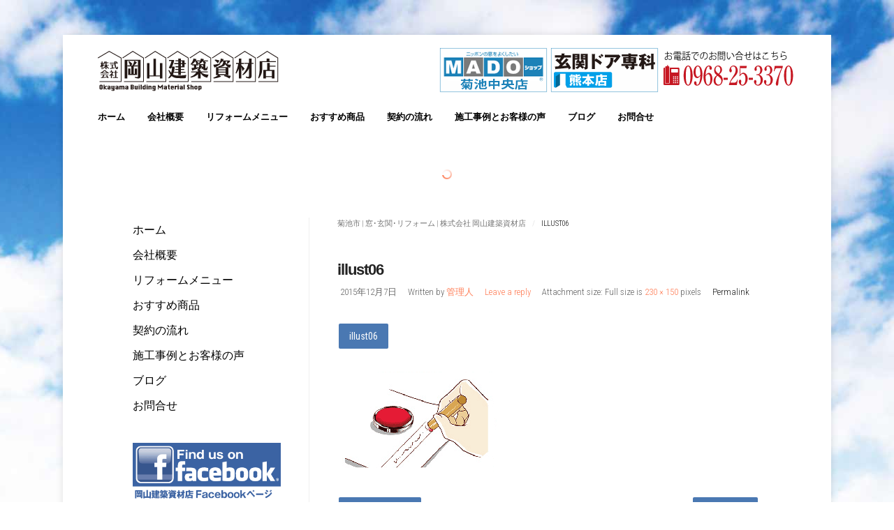

--- FILE ---
content_type: text/html; charset=UTF-8
request_url: http://okayama-kenzai.com/illust06/
body_size: 30009
content:
<!DOCTYPE html>
<html lang="ja" prefix="og: http://ogp.me/ns#">
<head>
	<title>illust06 » 株式会社 岡山建築資材店</title>
	<meta charset="UTF-8" />
<meta name="viewport" content="width=device-width, initial-scale=1, maximum-scale=1" />
<meta name="og:title" content="illust06" />
<meta name="og:image" content="http://okayama-kenzai.com/wp-content/uploads/2015/12/illust06.png" />
<meta name="og:type" content="article" />
<meta name="og:description" content="" />
<meta name="og:url" content="http://okayama-kenzai.com/illust06/" />
	
	<link rel="profile" href="http://gmpg.org/xfn/11" />
	<link rel="shortcut icon" href="/favicon.ico" />
	<link rel="pingback" href="http://okayama-kenzai.com/xmlrpc.php" />
			<!--[if IE 9]>
	<link rel="stylesheet" href="http://okayama-kenzai.com/wp-content/themes/StoreBox/css/ie9.css" />
	<![endif]-->
	<!--[if lt IE 9]>
	<link rel="stylesheet" href="http://okayama-kenzai.com/wp-content/themes/StoreBox/css/ie8.css" />
	<![endif]-->
	
		
	<!--[if lt IE 9]>
<script src="http://okayama-kenzai.com/wp-content/themes/StoreBox/js/html5shiv.js"></script>
<script src="http://okayama-kenzai.com/wp-content/themes/StoreBox/js/respond.js"></script>
<![endif]-->
	
		  
	
<style type="text/css">
	.gk-page { max-width: 1100px; }
		#gk-mainbody-columns > aside { width: 28%;}
	#gk-mainbody-columns > section { width: 72%; }
		
	@media (min-width: 861px) {
		#gk-mainmenu-collapse { height: auto!important; }
	}
</style>

	
		
			
	
		<script type="text/javascript">
		var thickboxL10n = {
			"next":"Next >",
			"prev":"< Prev",
			"image":"Image",
			"of":"of",
			"close":"Close",
			"noiframes":"This feature requires inline frames. You have iframes disabled or your browser does not support them.",
			"loadingAnimation":"http://okayama-kenzai.com/wp-includes/js/thickbox/loadingAnimation.gif",
			"closeImage":"http://okayama-kenzai.com/wp-includes/js/thickbox/tb-close.png"
		};
	</script>
	
		<link rel='dns-prefetch' href='//s.w.org' />
<link rel="alternate" type="application/rss+xml" title="菊池市 | 窓･玄関･リフォーム | 株式会社 岡山建築資材店 &raquo; フィード" href="http://okayama-kenzai.com/feed/" />
<link rel="alternate" type="application/rss+xml" title="菊池市 | 窓･玄関･リフォーム | 株式会社 岡山建築資材店 &raquo; コメントフィード" href="http://okayama-kenzai.com/comments/feed/" />
<link rel="alternate" type="application/rss+xml" title="菊池市 | 窓･玄関･リフォーム | 株式会社 岡山建築資材店 &raquo; illust06 のコメントのフィード" href="http://okayama-kenzai.com/feed/?attachment_id=2869" />
		<script type="text/javascript">
			window._wpemojiSettings = {"baseUrl":"https:\/\/s.w.org\/images\/core\/emoji\/2.2.1\/72x72\/","ext":".png","svgUrl":"https:\/\/s.w.org\/images\/core\/emoji\/2.2.1\/svg\/","svgExt":".svg","source":{"concatemoji":"http:\/\/okayama-kenzai.com\/wp-includes\/js\/wp-emoji-release.min.js?ver=4.7.29"}};
			!function(t,a,e){var r,n,i,o=a.createElement("canvas"),l=o.getContext&&o.getContext("2d");function c(t){var e=a.createElement("script");e.src=t,e.defer=e.type="text/javascript",a.getElementsByTagName("head")[0].appendChild(e)}for(i=Array("flag","emoji4"),e.supports={everything:!0,everythingExceptFlag:!0},n=0;n<i.length;n++)e.supports[i[n]]=function(t){var e,a=String.fromCharCode;if(!l||!l.fillText)return!1;switch(l.clearRect(0,0,o.width,o.height),l.textBaseline="top",l.font="600 32px Arial",t){case"flag":return(l.fillText(a(55356,56826,55356,56819),0,0),o.toDataURL().length<3e3)?!1:(l.clearRect(0,0,o.width,o.height),l.fillText(a(55356,57331,65039,8205,55356,57096),0,0),e=o.toDataURL(),l.clearRect(0,0,o.width,o.height),l.fillText(a(55356,57331,55356,57096),0,0),e!==o.toDataURL());case"emoji4":return l.fillText(a(55357,56425,55356,57341,8205,55357,56507),0,0),e=o.toDataURL(),l.clearRect(0,0,o.width,o.height),l.fillText(a(55357,56425,55356,57341,55357,56507),0,0),e!==o.toDataURL()}return!1}(i[n]),e.supports.everything=e.supports.everything&&e.supports[i[n]],"flag"!==i[n]&&(e.supports.everythingExceptFlag=e.supports.everythingExceptFlag&&e.supports[i[n]]);e.supports.everythingExceptFlag=e.supports.everythingExceptFlag&&!e.supports.flag,e.DOMReady=!1,e.readyCallback=function(){e.DOMReady=!0},e.supports.everything||(r=function(){e.readyCallback()},a.addEventListener?(a.addEventListener("DOMContentLoaded",r,!1),t.addEventListener("load",r,!1)):(t.attachEvent("onload",r),a.attachEvent("onreadystatechange",function(){"complete"===a.readyState&&e.readyCallback()})),(r=e.source||{}).concatemoji?c(r.concatemoji):r.wpemoji&&r.twemoji&&(c(r.twemoji),c(r.wpemoji)))}(window,document,window._wpemojiSettings);
		</script>
		<style type="text/css">
img.wp-smiley,
img.emoji {
	display: inline !important;
	border: none !important;
	box-shadow: none !important;
	height: 1em !important;
	width: 1em !important;
	margin: 0 .07em !important;
	vertical-align: -0.1em !important;
	background: none !important;
	padding: 0 !important;
}
</style>
<link rel='stylesheet' id='gavern-normalize-css'  href='http://okayama-kenzai.com/wp-content/themes/StoreBox/css/normalize.css?ver=4.7.29' type='text/css' media='all' />
<link rel='stylesheet' id='gavern-template-css'  href='http://okayama-kenzai.com/wp-content/themes/StoreBox/css/template.css?ver=4.7.29' type='text/css' media='all' />
<link rel='stylesheet' id='gavern-wp-css'  href='http://okayama-kenzai.com/wp-content/themes/StoreBox/css/wp.css?ver=4.7.29' type='text/css' media='all' />
<link rel='stylesheet' id='gavern-stuff-css'  href='http://okayama-kenzai.com/wp-content/themes/StoreBox/css/stuff.css?ver=4.7.29' type='text/css' media='all' />
<link rel='stylesheet' id='gavern-wpextensions-css'  href='http://okayama-kenzai.com/wp-content/themes/StoreBox/css/wp.extensions.css?ver=4.7.29' type='text/css' media='all' />
<link rel='stylesheet' id='gavern-extensions-css'  href='http://okayama-kenzai.com/wp-content/themes/StoreBox/css/extensions.css?ver=4.7.29' type='text/css' media='all' />
<link rel='stylesheet' id='gavern-woocommerce-css'  href='http://okayama-kenzai.com/wp-content/themes/StoreBox/css/woocommerce.css?ver=4.7.29' type='text/css' media='all' />
<link rel='stylesheet' id='gavern-shortcodes-typography-css'  href='http://okayama-kenzai.com/wp-content/themes/StoreBox/css/shortcodes.typography.css?ver=4.7.29' type='text/css' media='all' />
<link rel='stylesheet' id='gavern-shortcodes-elements-css'  href='http://okayama-kenzai.com/wp-content/themes/StoreBox/css/shortcodes.elements.css?ver=4.7.29' type='text/css' media='all' />
<link rel='stylesheet' id='gavern-shortcodes-template-css'  href='http://okayama-kenzai.com/wp-content/themes/StoreBox/css/shortcodes.template.css?ver=4.7.29' type='text/css' media='all' />
<link rel='stylesheet' id='gavern-desktop-small-css'  href='http://okayama-kenzai.com/wp-content/themes/StoreBox/css/desktop.small.css?ver=4.7.29' type='text/css' media='(max-width: 1230px)' />
<link rel='stylesheet' id='gavern-tablet-css'  href='http://okayama-kenzai.com/wp-content/themes/StoreBox/css/tablet.css?ver=4.7.29' type='text/css' media='(max-width: 860px)' />
<link rel='stylesheet' id='gavern-tablet-small-css'  href='http://okayama-kenzai.com/wp-content/themes/StoreBox/css/tablet.small.css?ver=4.7.29' type='text/css' media='(max-width: 542px)' />
<link rel='stylesheet' id='gavern-mobile-css'  href='http://okayama-kenzai.com/wp-content/themes/StoreBox/css/mobile.css?ver=4.7.29' type='text/css' media='(max-width: 540px)' />
<link rel='stylesheet' id='gavern-style-css'  href='http://okayama-kenzai.com/wp-content/themes/StoreBox/css/style1.css?ver=4.7.29' type='text/css' media='all' />
<link rel='stylesheet' id='gavern-thickbox-css'  href='http://okayama-kenzai.com/wp-includes/js/thickbox/thickbox.css?ver=4.7.29' type='text/css' media='all' />
<link rel='stylesheet' id='contact-form-7-css'  href='http://okayama-kenzai.com/wp-content/plugins/contact-form-7/includes/css/styles.css?ver=4.9' type='text/css' media='all' />
<link rel='stylesheet' id='whats-new-style-css'  href='http://okayama-kenzai.com/wp-content/plugins/whats-new-genarator/whats-new.css?ver=2.0.2' type='text/css' media='all' />
<script type='text/javascript' src='http://okayama-kenzai.com/wp-includes/js/jquery/jquery.js?ver=1.12.4'></script>
<script type='text/javascript' src='http://okayama-kenzai.com/wp-includes/js/jquery/jquery-migrate.min.js?ver=1.4.1'></script>
<script type='text/javascript' src='http://okayama-kenzai.com/wp-content/themes/StoreBox/js/widgets/news_gallery.js?ver=4.7.29'></script>
<script type='text/javascript' src='http://okayama-kenzai.com/wp-content/themes/StoreBox/js/widgets/news_blocks.js?ver=4.7.29'></script>
<script type='text/javascript' src='http://okayama-kenzai.com/wp-content/themes/StoreBox/js/widgets/product_gallery.js?ver=4.7.29'></script>
<link rel='https://api.w.org/' href='http://okayama-kenzai.com/wp-json/' />
<link rel="EditURI" type="application/rsd+xml" title="RSD" href="http://okayama-kenzai.com/xmlrpc.php?rsd" />
<link rel="wlwmanifest" type="application/wlwmanifest+xml" href="http://okayama-kenzai.com/wp-includes/wlwmanifest.xml" /> 
<link rel='shortlink' href='http://okayama-kenzai.com/?p=2869' />
<link rel="alternate" type="application/json+oembed" href="http://okayama-kenzai.com/wp-json/oembed/1.0/embed?url=http%3A%2F%2Fokayama-kenzai.com%2Fillust06%2F" />
<link rel="alternate" type="text/xml+oembed" href="http://okayama-kenzai.com/wp-json/oembed/1.0/embed?url=http%3A%2F%2Fokayama-kenzai.com%2Fillust06%2F&#038;format=xml" />
<link href="http://okayama-kenzai.com/?opensearch_description=1" title="菊池市 | 窓･玄関･リフォーム | 株式会社 岡山建築資材店" rel="search" type="application/opensearchdescription+xml" /><link rel="shortcut icon" href="http://okayama-kenzai.sakura.ne.jp/wp-content/uploads/2012/09/favicon.ico" type="image/x-icon" />
<link rel="icon" href="http://okayama-kenzai.com/wp-content/uploads/2015/12/cropped-okaqyama-32x32.jpg" sizes="32x32" />
<link rel="icon" href="http://okayama-kenzai.com/wp-content/uploads/2015/12/cropped-okaqyama-192x192.jpg" sizes="192x192" />
<link rel="apple-touch-icon-precomposed" href="http://okayama-kenzai.com/wp-content/uploads/2015/12/cropped-okaqyama-180x180.jpg" />
<meta name="msapplication-TileImage" content="http://okayama-kenzai.com/wp-content/uploads/2015/12/cropped-okaqyama-270x270.jpg" />
	
	<link href="http://fonts.googleapis.com/css?family=Roboto+Condensed:400,700,300" rel="stylesheet" type="text/css" /><style type="text/css">
body,
html, 
body button, 
body input, 
body select, 
body textarea,
.box-title,
#main-menu .sub-menu li,
.related ul li.product h3, 
.upsells.products ul li.product h3,
.cross-sells ul li.product h3 { font-family: 'Roboto Condensed'; }

h1,h2,h3,h4,h5,h6,
.box.bigtitle .box-title,
#main-menu > li,
.product-overlay span,
.woocommerce span.price,
div.product .woocommerce-tabs ul.tabs li a,
.gk-popup h3 { font-family: Verdana, Hiragino Kaku Gothic Pro, sans-serif; }

</style>
	<script type="text/javascript">
           $GK_PAGE_URL = 'http://okayama-kenzai.com';
           $GK_TMPL_URL = 'http://okayama-kenzai.com/wp-content/themes/StoreBox';
           $GK_TMPL_NAME = 'storebox';
           $GK_MENU = [];
           $GK_MENU["mainmenu"] = [];
           $GK_MENU["mainmenu"]["animation"] = "width_height_opacity";
           $GK_MENU["mainmenu"]["animation_speed"] = "fast";
           $GK_MENU["topmenu"] = [];
           $GK_MENU["topmenu"]["animation"] = "none";
           $GK_MENU["topmenu"]["animation_speed"] = "normal";
           $GK_MENU["footermenu"] = [];
           $GK_MENU["footermenu"]["animation"] = "none";
           $GK_MENU["footermenu"]["animation_speed"] = "normal";
        </script>
	
		
	
		
	</head>
<body class="attachment attachment-template-default single single-attachment postid-2869 attachmentid-2869 attachment-png custom-background gk-is-cart" data-tablet-width="860">
	<div class="gk-page-wrapper gk-page">
		<header id="gk-head" class="gk-absolute-head">
							<div id="main-menu-mobile" class="menu-{menu slug}-container"><select onchange="window.location.href=this.value;"><option value="#">Select a page</option><option value="http://okayama-kenzai.com"> ホーム</option><option value="http://okayama-kenzai.com/info/"> 会社概要</option><option value="http://okayama-kenzai.com/reform-menu/"> リフォームメニュー</option><option value="http://okayama-kenzai.com/category/osusume/"> おすすめ商品</option><option value="http://okayama-kenzai.com/contract/"> 契約の流れ</option><option value="http://kikuchi-chuo.madoshop.jp/shop/jirei/"> 施工事例とお客様の声</option><option value="http://ameblo.jp/okayama-kenzai"> ブログ</option><option value="http://okayama-kenzai.com/mailform/"> お問合せ</option></select></div>						
						<h2>
				<a href="http://okayama-kenzai.com" class="cssLogo">合資会社　岡山建築資材店<small>部品の交換から増改築等の総合リフォームまで</small></a>
			</h2>
						
						
			
						<div id="gk-search">
				<div id="text-17" class="box  widget_text">			<div class="textwidget"><div class="gk-columns onlyDesktop ">
<div><a href="http://kikuchi-chuo.madoshop.jp/shop/index/"><img src="http://okayama-kenzai.com/wp-content/uploads/2016/12/bnr-kikuchi.png" alt="菊池中央店" width="155" height="65" class="alignnone size-full wp-image-2976" /></a></div>
<div><a href="http://genkan.okayama-kenzai.com/"><img src="http://okayama-kenzai.com/wp-content/uploads/2016/12/bnr-door.png" alt="玄関ドア専科　熊本店" width="155" height="65" class="alignnone size-full wp-image-2975" /></a></div>
<div><a href="tel:0968253370">
<img src="http://okayama-kenzai.com/wp-content/uploads/2016/12/tel3.png" alt="0968-25-3370" width="193" height="60" class="alignnone size-full wp-image-2977" /></a>
</div>
</div>
<div class="onlyTablets">
<a href="tel:0968253370">
<img src="http://okayama-kenzai.sakura.ne.jp/wp-content/uploads/2015/12/tel.png" height="60" width="240"></a>
</div></div>
		</div>			</div>
						
							<ul id="main-menu" class="menu gk_normal"><li id="menu-item-127" class="menu-item menu-item-type-custom menu-item-object-custom menu-item-home menu-item-127"><a href="http://okayama-kenzai.com">ホーム</a></li>
<li id="menu-item-2924" class="menu-item menu-item-type-post_type menu-item-object-page menu-item-2924"><a href="http://okayama-kenzai.com/info/">会社概要</a></li>
<li id="menu-item-2921" class="menu-item menu-item-type-post_type menu-item-object-page menu-item-2921"><a href="http://okayama-kenzai.com/reform-menu/">リフォームメニュー</a></li>
<li id="menu-item-2892" class="menu-item menu-item-type-taxonomy menu-item-object-category menu-item-2892"><a href="http://okayama-kenzai.com/category/osusume/">おすすめ商品</a></li>
<li id="menu-item-2912" class="menu-item menu-item-type-post_type menu-item-object-page menu-item-2912"><a href="http://okayama-kenzai.com/contract/">契約の流れ</a></li>
<li id="menu-item-2965" class="menu-item menu-item-type-custom menu-item-object-custom menu-item-2965"><a href="http://kikuchi-chuo.madoshop.jp/shop/jirei/">施工事例とお客様の声</a></li>
<li id="menu-item-2367" class="menu-item menu-item-type-custom menu-item-object-custom menu-item-2367"><a href="http://ameblo.jp/okayama-kenzai">ブログ</a></li>
<li id="menu-item-2936" class="menu-item menu-item-type-post_type menu-item-object-page menu-item-2936"><a href="http://okayama-kenzai.com/mailform/">お問合せ</a></li>
</ul>					</header>
	
				<div id="gk-header-mod">
			<div id="widget_gk_image_show-2" class="box  widget_gk_image_show"><div id="gk-is-widget_gk_image_show-2" class="gk-is-wrapper-gk-storebox" data-speed="500" data-interval="5000" data-autoanim="on"><div class="gk-is-preloader"></div><div class="gk-is-overlay"></div><figure><div class="gk-is-slide" data-style="z-index: 0;" data-url="http://okayama-kenzai.sakura.ne.jp/wp-content/uploads/2015/12/slide01.jpg" data-link=""></div></figure><figure><div class="gk-is-slide" data-style="z-index: 1;" data-url="http://okayama-kenzai.sakura.ne.jp/wp-content/uploads/2015/12/slide02.jpg" data-link=""></div></figure><figure><div class="gk-is-slide" data-style="z-index: 2;" data-url="http://okayama-kenzai.sakura.ne.jp/wp-content/uploads/2015/12/slide03.jpg" data-link=""></div></figure><a href="#" class="gk-is-prev"><span>&laquo;</span></a><a href="#" class="gk-is-next"><span>&raquo;</span></a></div></div>			
			<!--[if IE 8]>
			<div class="ie8clear"></div>
			<![endif]-->
		</div>
				
		
	<div class="gk-page-wrap">
			
		<div id="gk-mainbody-columns"  class=" gk-column-left">			
			<section>
								
							
								
				<!-- Mainbody, breadcrumbs -->
								<div id="gk-breadcrumb-area">
					<nav class="gk-breadcrumbs"><a href="http://okayama-kenzai.com" class="gk-home">菊池市 | 窓･玄関･リフォーム | 株式会社 岡山建築資材店</a><span class="gk-current">illust06</span></nav>				</div>
				
<section id="gk-mainbody">
	<article class="attachment-page">
		<header>
			<h2>illust06</h2>
			
						 			 	<ul>	 		
	 			 		
	 			 		<li>
	 			<time class="entry-date" datetime="2015-12-07T09:58:52+09:00">
	 				2015年12月7日	 			</time>
	 		</li>
	 			 		
	 		 			 			<li>
 				Written by  				<a class="url fn n" href="http://okayama-kenzai.com/author/kameyama/" title="View all posts by 管理人" rel="author">管理人</a>
 			</li>
 				 			 		
	 			 		
	 			
	 				 			<li>
	 				<a href="http://okayama-kenzai.com/illust06/#respond"><span class="leave-reply">Leave a reply</span></a>	 			</li>
	 			 	
	 				
	 				 			<li>
	 				Attachment size:	 				
	 				Full size is <a href="http://okayama-kenzai.com/wp-content/uploads/2015/12/illust06.png" title="Link to full-size image">230 &times; 150</a> pixels 
	 			</li>	
	 				 			 		
	 		 			<li class="bookmark">
 				<a href="http://okayama-kenzai.com/illust06/" title="Permalink to illust06" rel="bookmark">Permalink</a>
 			</li>
 			
 			<li class="edit">	
 				 			</li>
	 		 		</ul>
 		 						</header>
	
				<div class="intro">
			
			<a href="http://okayama-kenzai.com/illust06/" title="Return to illust06" rel="gallery" class="btn">
				illust06			</a>
			
						
			
			<p>
				<a href="http://okayama-kenzai.com/illust07/" title="illust06" rel="attachment">
					<img width="230" height="150" src="http://okayama-kenzai.com/wp-content/uploads/2015/12/illust06.png" class="attachment-900x9999 size-900x9999" alt="" />				</a>
			</p>
					
				<a class="btn nav-prev"href='http://okayama-kenzai.com/illust05/'>Previous Image</a>				<a class="btn nav-next"href='http://okayama-kenzai.com/illust07/'>Next Image</a>					</div>
				
		

	
	
			
		</article>
	
	

<section id="comments" class="nocomments">
			<div id="respond" class="comment-respond">
		<h3 id="reply-title" class="comment-reply-title">コメントを残す <small><a rel="nofollow" id="cancel-comment-reply-link" href="/illust06/#respond" style="display:none;">コメントをキャンセル</a></small></h3>			<form action="http://okayama-kenzai.com/wp-comments-post.php" method="post" id="commentform" class="comment-form">
				<p class="comment-notes"><span id="email-notes">メールアドレスが公開されることはありません。</span> <span class="required">*</span> が付いている欄は必須項目です</p><p class="comment-form-comment"><label for="comment">コメント</label> <textarea id="comment" name="comment" cols="45" rows="8" maxlength="65525" aria-required="true" required="required"></textarea></p><p class="comment-form-author"><label for="author">名前 <span class="required">*</span></label> <input id="author" name="author" type="text" value="" size="30" maxlength="245" aria-required='true' required='required' /></p>
<p class="comment-form-email"><label for="email">メール <span class="required">*</span></label> <input id="email" name="email" type="text" value="" size="30" maxlength="100" aria-describedby="email-notes" aria-required='true' required='required' /></p>
<p class="comment-form-url"><label for="url">サイト</label> <input id="url" name="url" type="text" value="" size="30" maxlength="200" /></p>
<p class="form-submit"><input name="submit" type="submit" id="submit" class="submit" value="コメントを送信" /> <input type='hidden' name='comment_post_ID' value='2869' id='comment_post_ID' />
<input type='hidden' name='comment_parent' id='comment_parent' value='0' />
</p><p style="display: none;"><input type="hidden" id="akismet_comment_nonce" name="akismet_comment_nonce" value="1b2e396e84" /></p><p style="display: none;"><input type="hidden" id="ak_js" name="ak_js" value="105"/></p>			</form>
			</div><!-- #respond -->
		</section>
</section>

		
								
				<!--[if IE 8]>
				<div class="ie8clear"></div>
				<![endif]-->
			</section><!-- end of the mainbody section -->
		
									<aside id="gk-sidebar">
				<div id="nav_menu-2" class="box  widget_nav_menu"><div class="menu-main-menu-container"><ul id="menu-main-menu" class="menu"><li class="menu-item menu-item-type-custom menu-item-object-custom menu-item-home menu-item-127"><a href="http://okayama-kenzai.com">ホーム</a></li>
<li class="menu-item menu-item-type-post_type menu-item-object-page menu-item-2924"><a href="http://okayama-kenzai.com/info/">会社概要</a></li>
<li class="menu-item menu-item-type-post_type menu-item-object-page menu-item-2921"><a href="http://okayama-kenzai.com/reform-menu/">リフォームメニュー</a></li>
<li class="menu-item menu-item-type-taxonomy menu-item-object-category menu-item-2892"><a href="http://okayama-kenzai.com/category/osusume/">おすすめ商品</a></li>
<li class="menu-item menu-item-type-post_type menu-item-object-page menu-item-2912"><a href="http://okayama-kenzai.com/contract/">契約の流れ</a></li>
<li class="menu-item menu-item-type-custom menu-item-object-custom menu-item-2965"><a href="http://kikuchi-chuo.madoshop.jp/shop/jirei/">施工事例とお客様の声</a></li>
<li class="menu-item menu-item-type-custom menu-item-object-custom menu-item-2367"><a href="http://ameblo.jp/okayama-kenzai">ブログ</a></li>
<li class="menu-item menu-item-type-post_type menu-item-object-page menu-item-2936"><a href="http://okayama-kenzai.com/mailform/">お問合せ</a></li>
</ul></div></div><div id="text-18" class="box  widget_text">			<div class="textwidget"><a href="https://www.facebook.com/okayama.kenzai" >
<img src="http://okayama-kenzai.sakura.ne.jp/wp-content/uploads/2015/12/bnr-facebook.png"></a>
<a href="http://simulation.m-orico.jp/reform/list.html" >
<img src="http://okayama-kenzai.sakura.ne.jp/wp-content/uploads/2015/12/index02-bnr3_02.png"></a>
<div class="bnr-bun">
●現在の利率は、新着情報内にある【今月の利率】をご確認の上、リンク先でご入力ください</div></div>
		</div><div id="text-9" class="box  menu all widget_text"><h3 class="box-title">■メーカーリンク</h3>			<div class="textwidget"><ul>
<li><a href="http://www.ykkap.co.jp/">ＹＫＫ ＡＰ</a></li>
<li><a href="http://inax.lixil.co.jp/">ＬＩＸＩＬ </a></li>
<li><a href="http://www.takara-standard.co.jp/">タカラスタンダード</a></li>
<li><a href="http://www.toto.co.jp/">ＴＯＴＯ </a></li>
<li><a href="http://cleanup.jp/">クリナップ</a></li>
<li><a href="http://www.noritz.co.jp/">ノーリツ</a></li>
<li><a href="http://sumai.panasonic.jp/">パナソニック</a></li>
<li><a href="http://www.toclas.co.jp/">トクラス</a></li>
<li><a href="http://www.daikin.co.jp/index.html">ダイキン工業</a></li>
<li><a href="http://www.mitsubishielectric.co.jp/">三菱電機</a></li>
<li><a href="http://www.daiken.jp/">大建工業</a></li>
<li><a href="http://www.noda-co.jp/">ノダ</a></li>
<li><a href="http://www.eidai.com/">永大産業</a></li>
<li><a href="http://www.nichiha.co.jp/">ニチハ</a></li>
<li><a href="http://www.kmew.co.jp/">ケイミュー</a></li>
</ul>
<div>その他、多数メーカー取扱い</div></div>
		</div>				
				<!--[if IE 8]>
				<div class="ie8clear"></div>
				<![endif]-->
			</aside>
									
			<!--[if IE 8]>
			<div class="ie8clear"></div>
			<![endif]-->
		</div><!-- end of the #gk-mainbody-columns -->
	</div><!-- end of the .gk-page-wrap section -->	
	
		<div id="gk-bottom1">
		<div class="widget-area">
			<div id="text-13" class="box  widget_text col6 nth1 last1">			<div class="textwidget"><div class="gk-columns" data-column-count="2">
<div class="mp-address">
<img src="http://okayama-kenzai.sakura.ne.jp/wp-content/uploads/2020/03/bttom-logo2.png">
<p>〒 861-1331 熊本県菊池市隈府栄町786 - 2</br>
TEL（0968）25 - 3370</br>
FAX（0968）25 - 2445</p>
</div>

<div class="mp-address">
<h4 class="mp-address-tit">【 主な施工エリア 】</h4>
<p>菊池市、山鹿市、合志市、大津市、植木町</br>
その他の地域はご相談下さい。</p>
</div>
</div>
</div>
		</div>			
			<!--[if IE 8]>
			<div class="ie8clear"></div>
			<![endif]-->
		</div>
	</div>
		
	
		<footer id="gk-footer">			
			<ul id="footer-menu" class="menu gk_normal"><li class="menu-item menu-item-type-custom menu-item-object-custom menu-item-home menu-item-127"><a href="http://okayama-kenzai.com">ホーム</a></li>
<li class="menu-item menu-item-type-post_type menu-item-object-page menu-item-2924"><a href="http://okayama-kenzai.com/info/">会社概要</a></li>
<li class="menu-item menu-item-type-post_type menu-item-object-page menu-item-2921"><a href="http://okayama-kenzai.com/reform-menu/">リフォームメニュー</a></li>
<li class="menu-item menu-item-type-taxonomy menu-item-object-category menu-item-2892"><a href="http://okayama-kenzai.com/category/osusume/">おすすめ商品</a></li>
<li class="menu-item menu-item-type-post_type menu-item-object-page menu-item-2912"><a href="http://okayama-kenzai.com/contract/">契約の流れ</a></li>
<li class="menu-item menu-item-type-custom menu-item-object-custom menu-item-2965"><a href="http://kikuchi-chuo.madoshop.jp/shop/jirei/">施工事例とお客様の声</a></li>
<li class="menu-item menu-item-type-custom menu-item-object-custom menu-item-2367"><a href="http://ameblo.jp/okayama-kenzai">ブログ</a></li>
<li class="menu-item menu-item-type-post_type menu-item-object-page menu-item-2936"><a href="http://okayama-kenzai.com/mailform/">お問合せ</a></li>
</ul>			
			<div class="gk-copyrights">
							</div>
		</footer>
		
		<!--[if IE 8]>
		<div class="ie8clear"></div>
		<![endif]-->
	</div><!-- end of the .gk-page-wrapper div -->	
	
	<div class="gk-page">
<div id="bottom-copy">		
<div class="copy1">株式会社 岡山建築資材店　〒861-1331 熊本県菊池市隈府786-2　TEL.0968-25-3370 FAX.0968-25-2445</div>
<div class="copy2">Copyright (c) 2015 株式会社 岡山建築資材店 All rights reserved.</div>
</div>
	</div>
	
	
<div id="gk-popup-login" class="gk-popup">	
	<div class="gk-popup-wrap">
				    <h3>Log in</h3>
		    
			
		<form name="loginform" id="loginform" action="http://okayama-kenzai.com/wp-login.php" method="post">
			
			<p class="login-username">
				<label for="user_login">Username</label>
				<input type="text" name="log" id="user_login" class="input" value="" size="20" />
			</p>
			<p class="login-password">
				<label for="user_pass">Password</label>
				<input type="password" name="pwd" id="user_pass" class="input" value="" size="20" />
			</p>
			
			<p class="login-remember"><label><input name="rememberme" type="checkbox" id="rememberme" value="forever" /> Remember Me</label></p>
			<p class="login-submit">
				<input type="submit" name="wp-submit" id="wp-submit" class="button button-primary" value="Log In" />
				<input type="hidden" name="redirect_to" value="http://okayama-kenzai.com/illust06/" />
			</p>
			
		</form>		
			</div>
</div>


<div id="gk-popup-overlay"></div>
		
		
		
	<script type='text/javascript' src='http://okayama-kenzai.com/wp-includes/js/comment-reply.min.js?ver=4.7.29'></script>
<script type='text/javascript' src='http://okayama-kenzai.com/wp-content/themes/StoreBox/js/gk.scripts.js?ver=4.7.29'></script>
<script type='text/javascript' src='http://okayama-kenzai.com/wp-content/themes/StoreBox/js/shortcodes.typography.js?ver=4.7.29'></script>
<script type='text/javascript' src='http://okayama-kenzai.com/wp-content/themes/StoreBox/js/shortcodes.elements.js?ver=4.7.29'></script>
<script type='text/javascript' src='http://okayama-kenzai.com/wp-content/themes/StoreBox/js/shortcodes.template.js?ver=4.7.29'></script>
<script type='text/javascript' src='http://okayama-kenzai.com/wp-includes/js/thickbox/thickbox.js?ver=4.7.29'></script>
<script type='text/javascript'>
/* <![CDATA[ */
var wpcf7 = {"apiSettings":{"root":"http:\/\/okayama-kenzai.com\/wp-json\/contact-form-7\/v1","namespace":"contact-form-7\/v1"},"recaptcha":{"messages":{"empty":"\u3042\u306a\u305f\u304c\u30ed\u30dc\u30c3\u30c8\u3067\u306f\u306a\u3044\u3053\u3068\u3092\u8a3c\u660e\u3057\u3066\u304f\u3060\u3055\u3044\u3002"}}};
/* ]]> */
</script>
<script type='text/javascript' src='http://okayama-kenzai.com/wp-content/plugins/contact-form-7/includes/js/scripts.js?ver=4.9'></script>
<script type='text/javascript' src='http://okayama-kenzai.com/wp-content/themes/StoreBox/js/widgets/nsp.js?ver=4.7.29'></script>
<script type='text/javascript' src='http://okayama-kenzai.com/wp-content/themes/StoreBox/js/widgets/tabs.js?ver=4.7.29'></script>
<script type='text/javascript' src='http://okayama-kenzai.com/wp-includes/js/wp-embed.min.js?ver=4.7.29'></script>
<script type='text/javascript' src='http://okayama-kenzai.com/wp-content/themes/StoreBox/js/gk.menu.js?ver=4.7.29'></script>
<script type='text/javascript' src='http://okayama-kenzai.com/wp-content/plugins/akismet/_inc/form.js?ver=4.0'></script>
	
	</body>
</html>


--- FILE ---
content_type: text/css
request_url: http://okayama-kenzai.com/wp-content/themes/StoreBox/css/template.css?ver=4.7.29
body_size: 17850
content:
/**
 *
 * -------------------------------------------
 * Basic template CSS file
 * -------------------------------------------
 *
 **/
 
/*
 *
 * 1. Global elements
 *
 *
------------------------------------ */
 
/* 1.1. Base document elements
==================================== */

* {
	outline: none!important;
}

html {
	background: #fff url('../images/bg.png') repeat 0 0;
	-webkit-font-smoothing: antialiased;
	min-height: 100%;
}

body { 
	background: transparent url('../images/bg_desktop.jpg') no-repeat center top;
	color: #666;
	font-size: 16px;
	font-weight: 300;
	line-height: 1.6;
	margin: 0;
	min-height: 100%;
	padding: 50px 0 100px 0;
	-ms-word-wrap: break-word;
		word-wrap: break-word;
}

body[data-mobile="true"] #main-menu-mobile select {
    font-size: 50px;
}

/* 1.2. Base typography elements
==================================== */

a,
#gk-mainbody a:active,
#gk-mainbody a:focus,
#gk-mainbody a:hover,
#gk-mainbody h1 a,
#gk-mainbody h2 a {
	color: #000;
	-webkit-transition: color 0.2s linear;
	   -moz-transition: color 0.2s linear;
	     -o-transition: color 0.2s linear;
	        transition: color 0.2s linear;
	text-decoration: none;
}

a:hover,
a:active,
a:focus,
#gk-mainbody a,
#gk-mainbody h1 a:active,
#gk-mainbody h1 a:focus,
#gk-mainbody h1 a:hover,
#gk-mainbody h2 a:active,
#gk-mainbody h2 a:focus,
#gk-mainbody h2 a:hover,
#gk-sidebar .box a:hover {
	color: #ff7e57;
}

h1,
h2,
h3,
h4,
h5,
h6 {
	color: #000;
	font-weight: 400;
	letter-spacing: -1px;	
	line-height: 1.2;
	margin: 0;
	padding: 0;
}

h1 {
	font-size: 48px;
}

h2,
.page-title {
	font-size: 42px;
}

h3 {
	font-size: 30px;
}

h4 {
	font-size: 22px;
}

h5 {
	font-size: 17px;
}

h6 {
	font-size: 13px;
}

ul {
	list-style: none;
	margin: 0;
	padding: 0;
}

ol {
	margin: 0;
	padding: 0;
}

ul li,
ol li {
	line-height: 2.0;
}

p {
	margin: 0.5em 0 1.5em;
}

table td {
	vertical-align: top;
}

img {
	height: auto;
	max-width: 100%;
}

.box ul ul,
.box ol ol {
	margin: 0;
	padding: 0 0 0 20px;
}

/* 1.3. Base form elements
==================================== */

/* buttons */
.btn,
button,
.woocommerce a.button,
.readon,
.nav-btn a,
.more-link,
.gk-button,
a.gk-button,
input[type="button"],
input[type="submit"] {
	background: #4a78b2;
	border: none;
	-webkit-border-radius: 2px;
	-moz-border-radius: 2px;
	border-radius: 2px;
	color: #fff!important;
	cursor: pointer;
	display: block;
	float: left;
	font-size: 14px;
	font-weight: 400;
	height: 36px;
	line-height: 36px;
	margin: 0 5px 2px 2px;
	padding: 0 15px;
	text-align: center;
	-webkit-transition: all .3s ease-out;
	-moz-transition: all .3s ease-out;
	-o-transition: all .3s ease-out;
	transition: all .3s ease-out;
}

.btn:hover,
.btn:active,
.btn.active,
.btn.disabled,
.btn[disabled],
.nav-btn a:active,
.nav-btn a:focus,
.nav-btn a:hover,
.woocommerce a.button:hover,
.woocommerce a.button:active,
.woocommerce a.button.active,
.woocommerce a.button:focus,
button:hover,
input[type="button"]:hover,
input[type="submit"]:hover,
button:active,
input[type="button"]:active,
input[type="submit"]:active,
button.disabled,
input[type="button"].disabled,
input[type="submit"].disabled,
a.gk-button:hover,
a.gk-button:active,
a.gk-button.active,
a.gk-button.disabled,
a.gk-button[disabled],
.readon:hover,
.readon:active,
.readon:focus,
.btn:focus,
button:focus,
a.gk-button:focus,
input[type="button"]:focus,
input[type="submit"]:focus,
.more-link:active,
.more-link:focus,
.more-link:hover {
 	background: #ff7e57;
 	color: #fff!important;
}

/* input fields */
input[type="text"],
input[type="password"],
input[type="email"],
input[type="www"],
input[type="tel"],
input[type="search"],
textarea  {
	border: 1px solid #e5e5e5;
	-webkit-border-radius: 4px;
	-moz-border-radius: 4px;
	border-radius: 4px;
	-webkit-box-sizing: border-box;
	-moz-box-sizing: border-box;
	box-sizing: border-box;
	color: #9c9c9c;
	font-size: 12px;
	font-weight: 400;
	height: 34px;
	max-width: 100%!important;
	padding: 0 15px
}

textarea {
	-webkit-box-sizing: border-box;
	-moz-box-sizing: border-box;
	-ms-box-sizing: border-box;
	-o-box-sizing: border-box;
	box-sizing: border-box;
	height: auto;
	max-width: 100%!important;
	padding: 24px
}

input[type="text"]:focus,
input[type="password"]:focus,
input[type="url"]:focus,
input[type="email"]:focus,
input[type="tel"]:focus,
textarea:focus {
	background: #fffef4;
}

label {
	color: #333;
	display: inline-block;
	font-size: 13px;
	font-weight: 400;
}

select {
	border: 1px solid #e5e5e5;
	height: inherit;
	max-width: 100%;
	padding: 6px
}

/* 1.4. Base other elements
==================================== */

article {
	margin: 0;
}

.tag-page article,
.category-page article,
.search-page article,
.archive article,
.page-template-template-latest-php article,
.home .gk-is-homepage article,
.home #gk-mainbody article {	
	border-top: 1px solid #e5e5e5;
	margin-top: 38px;
	padding-top: 24px;
}

.tag-page article:first-child,
.category-page article:first-child,
.search-page article:first-child,
.archive article:first-child,
.page-template-template-latest-php article:first-child,
.home .gk-is-homepage article:first-child,
.home #gk-mainbody article:first-child {
	border-top: 0;
	margin-top: 0;
	padding-top: 0;
}

/* 1.5. Base CSS classes
==================================== */

/*
 *
 * 2. Template containers
 *
 *
------------------------------------ */

.gk-page-wrapper {
	background: #fff;
	-webkit-box-shadow: 0 0 10px rgba(0, 0, 0, .12);
	-moz-box-shadow: 0 0 10px rgba(0, 0, 0, .12);
	box-shadow: 0 0 10px rgba(0, 0, 0, .12);
	position: relative;
}

.gk-page-wrap {
	-webkit-box-sizing: border-box;
	-moz-box-sizing: border-box;
	box-sizing: border-box;
	padding: 0 50px;
}

.gk-page {
	margin: 0 auto;
	width: 100%; 
}

#gk-mainbody-columns {
	background: #fff;
	display: block;
	padding: 35px 0;
	width: 100%;
}

#gk-mainbody-columns.gk-content-top-border {
	border-top: 1px solid #efefef;
}

#gk-mainbody-columns > section {
	border-right: 1px solid #efefef;
	-webkit-box-sizing: border-box;
	-moz-box-sizing: border-box;
	-ms-box-sizing: border-box;
	-o-box-sizing: border-box;
	box-sizing: border-box;
	display: block;
	float: left;
	padding: 0 40px 0 0;
}

#gk-mainbody-columns > aside {
	background: #fff;
	-webkit-box-sizing: border-box;
	-moz-box-sizing: border-box;
	-ms-box-sizing: border-box;
	-o-box-sizing: border-box;
	box-sizing: border-box;
	display: block;
	float: left;
	padding: 0 0 0 40px;
}

#gk-mainbody-columns.gk-column-left > section {
	border-left: 1px solid #efefef;
	border-right: none;
	float: right;
	padding: 0 0 0 40px;
}

#gk-mainbody-columns.gk-column-left > aside {
	float: left;
	padding: 0 40px 0 0;
}

#gk-mainbody-columns.gk-content-no-sidebar > section {
	border-left: none;
	border-right: none;
	padding: 0;
}

/*
 *
 * 3. Template structure
 *
 *
------------------------------------ */
 
/* 3.1. Top
==================================== */

#gk-top {
	overflow: hidden;
	padding: 24px 14px;
}

#gk-search {
	float: none;
	margin: -2px auto 0 auto;
	max-width: 350px;
}

#gk-search #s {
	background: transparent url('../images/style1/search_bg.png');
	background-position: right center!important;
	background-repeat: no-repeat!important;
	-webkit-box-sizing: border-box;
	-moz-box-sizing: border-box;
	box-sizing: border-box;
	width: 350px;
}

#top-menu {
	float: right;
	margin-top: 5px;
}

#top-menu li {
	float: left;
	font-size: 13px;
	font-weight: 400;
	line-height: 12px;
}

#top-menu li a {
	color: #666;
	margin: 0 10px 0 14px;
}

#top-menu li::before {
	background: #d1d1d1;
	-webkit-border-radius: 4px;
	-moz-border-radius: 4px;
	border-radius: 4px;
	content: "";
	display: block;
	height: 4px;
	position: relative;
	top: 8px;
	width: 4px;
}

#top-menu li a:active,
#top-menu li a:focus,
#top-menu li a:hover {
	color: #ff7e57;
}

#top-menu li:first-child::before {
	visibility: hidden;
}

/* Button Cart */
#btn-cart {
	background: transparent url('../images/cart_shadow.png');
	background-position: 36px center!important;
	background-repeat: no-repeat!important;
	height: 72px;
	position: absolute;
	right: -36px;
	top: 20px;
	-webkit-transition: top .45s cubic-bezier(.4,1.26,.85,1.22);
	-moz-transition: top .45s cubic-bezier(.4,1.26,.85,1.22);
	-ms-transition: top .45s cubic-bezier(.4,1.26,.85,1.22);
	-o-transition: top .45s cubic-bezier(.4,1.26,.85,1.22);
	transition: top .45s cubic-bezier(.4,1.26,.85,1.22);
	width: 72px;
	z-index: 1001;
}

#btn-cart > strong {
	background: #ff7e57 url('../images/cart_white.png') no-repeat center center;
	-webkit-border-radius: 50%;
	-moz-border-radius: 50%;
	border-radius: 50%;
	cursor: pointer;
	display: block;
	height: 46px;
	margin: 13px;
	text-indent: -9999px;
	-webkit-transition: all .15s ease-out;
	-moz-transition: all .15s ease-out;
	-ms-transition: all .15s ease-out;
	-o-transition: all .15s ease-out;
	transition: all .15s ease-out;
	width: 46px;
}

#btn-cart:hover > strong {
	background-color: #000;
}

#btn-cart.loading > strong {
	background-image: url('../images/style1/cart_loader.gif');
}

#btn-cart.loading:hover > strong {
	background-image: url('../images/style1/cart_loader_dark.gif');
}

/* 3.2. Header
==================================== */

#gk-head {
	-webkit-box-sizing: border-box;
	-moz-box-sizing: border-box;
	box-sizing: border-box;
	padding: 42px 50px 15px 50px;
	width: 100%;
}

#gk-head.gk-absolute-head {
	position: absolute;
	z-index: 1000;
}

#gk-head:after {
	clear: both;
	content: "";
	display: table;
}

#gk-head h1 {
	margin: 0;
}

#gk-head + .gk-is-homepage {
	margin-top: 70px;
}

/* Logo */

#gk-header-nav h2 {
    float: left;
}

a.cssLogo {
	display: block;
	float: left;
	margin: 0;
	padding: 0;
	text-indent: -9999px;
}

a.cssLogo {
	background: transparent url('../images/logo.png') no-repeat 0 0;
	/* You can specify there logo size and background */
	height: 30px;
	width: 154px;
}

#gk-head a.textLogo {
	color: #000;
	display: block;
	font-size: 24px;
	font-weight: 800;
	line-height: 24px;
	height: auto;
	margin: 0;
	overflow: hidden;
	padding: 0;
	text-indent: 0;
	text-transform: uppercase;
}

#gk-head a.textLogo small {
	color: #000;
	display: block;
	font-size: 10px;
	line-height: 10px;
}

/* Header */

#gk-head .box{
	margin: 0;
	padding: 0;
}

#gk-header-mod {
	clear: both;
	padding: 0 0 15px 0;
}

#gk-header-mod .box {
	margin: 0;
	padding: 0;
}

#gk-header-mod.gk-bottom-margin .box {
	margin-bottom: -200px;
}

/* Header Bottom */
#gk-header-bottom {
	background: #fff;
	position: relative;
	z-index: 101;
}

#gk-header-bottom .box {
	margin: 0;
	padding: 26px 32px 0 32px;
}

/* 3.3. Content
==================================== */

section.intro {
	font-size: 110%;
	padding: 0;
}

.box::after,
article::after,
#respond::after,
#gk-top1::after,
#gk-top2::after,
#gk-footer::after,
#gk-bottom1::after,
#gk-bottom2::after,
#gk-mainbody::after,
#gk-mainbody-columns::after {
    clear: both;
    content: "";
    display: table;
}

section.content::after {
    clear: both;
    content: "";
    display: table;
}

#gk-mainbody .box,
#gk-mainbody-top .box,
#gk-mainbody-bottom .box {
	margin: 30px 0 0 0;
	padding: 0;
}

#gk-mainbody .box:first-child,
#gk-mainbody-top .box:first-child,
#gk-mainbody-bottom .box:first-child {
	margin-top: 0;
}

#gk-mainbody-top {
	padding: 0 0 30px 0;
}

#gk-mainbody-bottom {
	padding: 30px 0 0 0;
}

/* 3.4. Sidebar
==================================== */

/* 3.5. Bottom
==================================== */

#gk-bottom1,
#gk-bottom2 {
	background: #f9f9f9;
	border-top: 1px solid #efefef;
	-webkit-box-sizing: border-box;
	-moz-box-sizing: border-box;
	box-sizing: border-box;
	padding: 50px 50px 65px 50px;
}

#gk-bottom1 .box,
#gk-bottom2 .box {
	color: #666;
	font-size: 13px;
}

#gk-bottom1 .box .box-title,
#gk-bottom2 .box .box-title {
	color: #000;
	font-size: 13px;
	font-weight: bold;
	letter-spacing: 0.4px;
	line-height: 16px;
	margin: 8px 0 28px 0;
	padding: 0;
	text-transform: uppercase;
}

#gk-bottom1 .box li,
#gk-bottom2 .box li {
	border: none;
	color: #929292;
	font-size: 13px;
	line-height: 24px;
	padding: 0;
}

#gk-bottom1 .box li a,
#gk-bottom2 .box li a {
	color: #929292;
}

#gk-bottom1 .box li a:active,
#gk-bottom1 .box li a:focus,
#gk-bottom1 .box li a:hover,
#gk-bottom2 .box li a:active,
#gk-bottom2 .box li a:focus,
#gk-bottom2 .box li a:hover {
	color: #ff7e57;
}

/* Address block */
.box address {
	color: #666;
	font-size: 14px;
	font-style: normal;
}

.box address p {
	margin: 0;
}

/* 3.6. Footer
==================================== */

#gk-footer {
	border-top: 1px solid #efefef;
	-webkit-box-sizing: border-box;
	-moz-box-sizing: border-box;
	-ms-box-sizing: border-box;
	-o-box-sizing: border-box;
	box-sizing: border-box;
	color: #929292;
	font-size: 12px;
	font-weight: 400;
	line-height: 24px;
	padding: 0 50px;
}

#gk-footer a {
	color: #666;
}

#gk-footer a:active,
#gk-footer a:focus,
#gk-footer a:hover {
	color: #ff7e57;
}

#footer-menu {
	float: left;
	line-height: 32px;
	margin: 0;
	padding: 19px 0;
}

#footer-menu li {
	float: left;
	margin-right: 12px;
}

#footer-menu li a {
	color: #929292;
} 

#footer-menu li a:active,
#footer-menu li a:focus,
#footer-menu li a:hover {
	color: #ff7e57;
}

#footer-menu ul {
	display: none;
}

#gk-footer .gk-copyrights {
	float: right;
	margin: 0;
	padding: 19px 0;
}

#gk-style-area {
	clear: both;
	margin: 20px 0;
	text-align: center;
}

.gk-framework-logo {
	clear: both;
	display: block;
	float: none;
	margin: 30px auto!important;
	padding: 0!important;
}

/* Style switcher */
#gk-style-area {
	clear: both;
	display: block;
	line-height: 10px;
	margin: 20px 0 40px 0;
	padding: 10px 0;
	text-align: center;
}

#gk-style-area a {
	-webkit-border-radius: 50%;
	-moz-border-radius: 50%;
	border-radius: 50%;
	display: inline-block;
	height: 10px;
	margin: 15px 0 0 5px;
	text-indent: -9999px;
	-webkit-transform: scale(1.0);
	-moz-transform: scale(1.0);
	-ms-transform: scale(1.0);
	-o-transform: scale(1.0);
	transform: scale(1.0);
	-webkit-transition: -webkit-transform 0.2s ease-out;
	-moz-transition: -moz-transform 0.2s ease-out;
	-o-transition: -o-transform 0.2s ease-out;
	transition: transform 0.2s ease-out;
	width: 10px;
}

#gk-style-area a:first-child {
	margin-left: 0;
}

#gk-style-area a:hover {
	-webkit-transform: scale(1.5);
	-moz-transform: scale(1.5);
	-ms-transform: scale(1.5);
	-o-transform: scale(1.5);
	transform: scale(1.5);
}

#gk-color1 {
	background: #ff7e57;
}

#gk-color2 {
	background: #56bfdc;
}

#gk-color3 {
	background: #96a0d6;
}

/*
 *
 * 4. Widget styles
 *
 *
------------------------------------ */
 
/* 4.1. Base style
==================================== */

.box {
	-webkit-box-sizing: border-box;
	-moz-box-sizing: border-box;
	-ms-box-sizing: border-box;
	-o-box-sizing: border-box;
	box-sizing: border-box;
	padding: 0 10px;
}

#gk-mainbody-top .box,
#gk-mainbody-bottom .box {
	padding: 0;
}

/* 4.2. Base style for other areas
==================================== */

#gk-top1 .box,
#gk-top2 .box,
#gk-bottom1 .box,
#gk-bottom2 .box {
	float: left;
}

.widget-area .col1 { width: 100%; }
.widget-area .col2 { width: 50%; }
.widget-area .col3 { width: 33.3%; }
.widget-area .col4 { width: 25%; }
.widget-area .col5 { width: 20%; }
.widget-area .col6 { width: 16.6%; }

.widget-area .box.last1 { width: 100%; }
.widget-area .box.last2 { width: 50%; }
.widget-area .box.last3 { width: 33.3%; }
.widget-area .box.last4 { width: 25%; }
.widget-area .box.last5 { width: 20%; }

.widget-area .nth1 {
	clear: both;
}

/* 4.3. Device classes
==================================== */

.onlyDesktop {
	display: block!important;
}

.onlyTablets {
	display: none!important;
}

.onlySmartphones {
	display: none!important;
}

.onlyTabltetsAndSmartphones {
	display: none!important;
}

/* marbleplan
==================================== */
a.cssLogo {
	background: transparent url('../images/logo.png') no-repeat 0 0;
	/* You can specify there logo size and background */
	height: 60px;
	width: 260px;
}
a.cssLogo {
	margin-top: 10pt;
	margin-bottom: -10pt;
	padding: 0;
}
/* トップのバナーの位置
==================================== */
#gk-head {
	-webkit-box-sizing: border-box;
	-moz-box-sizing: border-box;
	box-sizing: border-box;
	padding: 10px 50px 15px 50px;
	width: 100%;
}

#gk-search {
	float: right;
	margin: -2px auto 0 auto;
	max-width: 520px;
}

/* 突き出し（Hedder bottomを使わずに突き出しをする）
==================================== */

#gk-mainbody-columns {
	background: #fff;
	padding: 35pt 32pt 0 32pt;
	width: 90%;
	margin: -200px auto;
	position: relative;
	z-index: 101;
}
/* ボトムの小ポーライト
==================================== */
#bottom-copy {
	width: 100%;
	margin: 20px auto;
	display: block;
	text-align: center;
	font-size: 0.8em;
}
/* 会社概要
----------------------------------------------------------- */

.gaiyou {
	font-family: "ヒラギノ角ゴ Pro W3", "Hiragino Kaku Gothic Pro", "メイリオ", Meiryo, Osaka, "ＭＳ Ｐゴシック", "MS PGothic", sans-serif;
	font-size: 16px;
	line-height: 22px;
	border-top-width: 1px;
	border-top-style: solid;
	border-top-color: #ccc;
	padding: 12px 0;
}
.gaiyou-line {
	border-bottom-width: 1px;
	border-bottom-style: solid;
	border-bottom-color: #ccc;
	margin-bottom: 100px;
}
.gaiyou .koumoku {
	font-weight: 400;
	color: #222;
	text-indent: 10px;
}
.gaiyou .ga-naiyou{
	color: #555555;
}

/* バナー部分の説明
----------------------------------------------------------- */
.bnr-bun{
	font-family: "ヒラギノ角ゴ Pro W3", "Hiragino Kaku Gothic Pro", "メイリオ", Meiryo, Osaka, "ＭＳ Ｐゴシック", "MS PGothic", sans-serif;
	font-size: 0.8em;
	line-height: 1.2em;
	padding: 8px 0;
}

#gk-mainbody-columns {
	background: #fff;
	padding: 35pt 32pt 0 32pt;
	width: 90%;
	margin: -200px auto 0;
	position: relative;
	z-index: 101;
}

--- FILE ---
content_type: text/css
request_url: http://okayama-kenzai.com/wp-content/themes/StoreBox/css/wp.css?ver=4.7.29
body_size: 11539
content:
/**
 *
 * -------------------------------------------
 * Template CSS file
 * -------------------------------------------
 * 
 **/
 
/*
 *
 * 5. Wordpress elements styling
 *
 *
------------------------------------ */
 
/* 5.1. Main menu
==================================== */ 

#main-menu-mobile {
	display: none;
}
 
#main-menu {
	clear: both;
	float: left;
	list-style-type: none;
	margin: 20px -16px 0 -16px!important;
	padding: 0;
	position: relative;
	width: auto;
}

#main-menu > li {
	clear: none!important;
	float: left;
	font-size: 13px;
	font-weight: 700;
	height: 36px;
	line-height: 36px;
	text-transform: uppercase;
	width: auto;
}

#main-menu > li > a {
	color: #000;
	display: block;
	height: 36px;
	line-height: 36px;
	padding: 0 16px;
}

#main-menu > li > a:hover,
#main-menu > li.current-menu-item,
#main-menu > li.current_page_item,
#main-menu > li:hover,
#main-menu > li.active > a,
#main-menu > li.current-menu-item > a,
#main-menu > li.current_page_item > a,
#main-menu > li.current-menu-ancestor > a, 
#main-menu > li.current-menu-parent > a  {
	color: #ff7e57;
}

#main-menu > li.haschild:hover {
	background: #000;
}

#main-menu > li.haschild:hover > a {
	color: #fff;
}

/* Submenu */
#main-menu .sub-menu {
	background: #000;
	-webkit-box-sizing: border-box;
	-moz-box-sizing: border-box;
	box-sizing: border-box;
	border: 1px solid #222;
	position: absolute;
	left: -999em;
	margin-top: 0;
	text-transform: none;
	width: 260px;
	z-index: 999;
}

#main-menu .sub-menu > ul {
	padding: 30px 20px;
}

#main-menu > li > .sub-menu {
	border: none;
}

#main-menu li:hover .sub-menu {
	left: auto;
}

#main-menu .sub-menu li {
	-webkit-box-sizing: border-box;
	-moz-box-sizing: border-box;
	box-sizing: border-box;
	font-size: 14px;
	font-weight: 400;
	line-height: 18px;
	margin: 0;
	padding: 0;  
	-webkit-transition: background .2s ease-out;
	-moz-transition: background .2s ease-out;
	-ms-transition: background .2s ease-out;
	-o-transition: background .2s ease-out;
	transition: background .2s ease-out;
}

#main-menu .sub-menu li:hover > a {
	color: #fff;	
	-webkit-transition: color .2s ease-out;
	-moz-transition: color .2s ease-out;
	-ms-transition: color .2s ease-out;
	-o-transition: color .2s ease-out;
	transition: color .2s ease-out;
}

#main-menu .sub-menu a {
	-webkit-box-sizing: border-box;
	-moz-box-sizing: border-box;
	box-sizing: border-box;
	color: #929292;
	display: block;
	padding: 4px 0; 
}

#main-menu .sub-menu li:hover > a,
#main-menu .sub-menu li > a:active,
#main-menu .sub-menu li > a:focus,
#main-menu .sub-menu li > a:hover {
	color: #fff!important;
	text-decoration: none;
}

#main-menu .sub-menu .sub-menu {
	left: -9999px!important;
	margin-left: 160px;
	margin-top: -35px!important;
}

#main-menu .sub-menu li:hover .sub-menu {
	left: auto!important;
}
 
/* 5.2. Comments
==================================== */

#comments.nocomments {
	border-top: none;
}

#commentform p {
	margin-bottom: 0;
}

#comments > h2:first-child {
	border-top: 1px solid #e5e5e5;
	font-size: 36px;
	line-height: 1;
	padding: 38px 0 12px;
}

#comments > nav {
	margin: 12px 0;
	overflow: hidden;
}

#comments > nav .nav-prev {
	float: left;
}

#comments > nav .nav-next {
	float: right;
}

#comments > ol {
	list-style-type: none;
	padding: 0;
}

#comments > ol > li:first-child > article {
	border-top: none;
}

#comments ol.children {
	list-style-type: none;
	margin-left: 5%;
	padding: 0;
}

#comments li {
	border: none;
	margin: 0;
	padding: 0;
}

#comments li article {
	border-top: 1px solid #e5e5e5;
	margin: 24px 0 0;
	padding: 24px 0 0;
	position: relative;
}

#comments li article > aside {
	left: 0;
	position: absolute;
	top: 20px;
}

#comments li article > aside img {
	-webkit-border-radius: 50%;
	-moz-border-radius: 50%;
	-o-border-radius: 50%;
	border-radius: 50%;
	-webkit-box-sizing: border-box;
	-moz-box-sizing: border-box;
	box-sizing: border-box;
	float: left;
	margin: 10px 0 0;
}

#comments li article > .content {
	margin: 0 0 0 80px;
	padding: 10px;
}

#comments li article > .content p {
	margin: 0;
}

#comments article time {
	color: #999;
	font-size: 13px;
}

#comments article .author {
	color: #363636;
	font-size: 17px;
	font-weight: 600;
	margin-right: 16px;
}

#comments article .author > a {
	color: #363636;
}

#comments article header {
	line-height: 1.0;
	margin-bottom: 16px;
}

#comments article header .edit-link,
#comments article header .reply {
	float: right;
	font-size: 13px;
	margin: 2px 0 0 10px;
}

#comments em.awaiting-moderation {
	color: #a33;
	display: block;
	font-size: 14px;
	margin: 0 0 12px 0;
	text-align: center;
}

#comments .bypostauthor {}

/* Comments typography */
#comments li article abbr[title],
#comments li article acronym[title] {
	border-bottom: 1px dotted;
}

#comments li article code {
	background: #fafafa;
	border-left: 4px solid #eee;
	display: block;
	margin: 10px 0;
	padding: 10px 20px; 
	white-space: pre;
}

#comments li article blockquote {
	background: #fafafa;
	border: 2px solid #eee;
	border-left: none;
	border-right: none;
	display: block;
	margin: 10px 0;
	padding: 10px; 
	position: relative;
}

#comments li article blockquote p {
	margin: 0;
}

#comments li article q {
	color: #888;
	font-weight: bold;
}

#comments li article strike {
	text-decoration: line-through;
}

#comments li article del {
	color: #aaa;
	text-decoration: line-through;
}

/* Comment form */
#respond {
	padding: 12px 0;
}

#respond > h3 {
	border-top: 1px solid #e5e5e5;
	font-size: 36px;
	line-height: 1;
	padding: 38px 0 12px;
}

#respond p.comment-notes,
#respond p.form-allowed-tags {
	font-size: 13px;
	color: #666;
}

#respond input,
#respond textarea {
	display: block;
}

#respond input[type="checkbox"] {
	display: inline-block;
}

#respond input[type="text"],
#respond input[type="password"],
#respond textarea {
	width: 100%;
}

#respond #reply-title small {
	float: right;
	font-size: 14px;
	margin-right: 1px;
	text-transform: none;
}

/* 5.3. Post meta-data
==================================== */

.content > form input[type="submit"] {
	display: inline-block;
	float: none;
}

#gk-mainbody article > header h1,
#gk-mainbody article > header h2 {
	clear: both;
	font-size: 40px;
	font-weight: 300;
	position: relative;
}

#gk-mainbody article > header {
	-webkit-box-sizing: border-box;
	-moz-box-sizing: border-box;
	-ms-box-sizing: border-box;
	-o-box-sizing: border-box;
	box-sizing: border-box;
	margin: 0 0 32px;
	width: 100%;
}

#gk-mainbody article .featured-image {
	margin-bottom: 40px;
	overflow: hidden;
}

#gk-mainbody article .featured-image img {
	margin: 0 auto;
	max-width: 100%;
	-webkit-transform: scale(1.0);
	   -moz-transform: scale(1.0);
	    -ms-transform: scale(1.0);
	     -o-transform: scale(1.0);
	        transform: scale(1.0);
	-webkit-transition: all .18s linear;
	   -moz-transition: all .18s linear;
	    -ms-transition: all .18s linear;
	     -o-transition: all .18s linear;
	        transition: all .18s linear;
	width: auto;
}

#gk-mainbody article .featured-image:hover img {
	-webkit-transform: scale(1.06);
	-moz-transform: scale(1.06);
	-ms-transform: scale(1.06);
	-o-transform: scale(1.06);
	transform: scale(1.06);
}

article header ul {
	list-style-type: none;
	margin: 6px 0;
	overflow: hidden;
}

article header ul li {
	float: left;
	font-size: 13px;
	list-style-type: none;
	margin: 0 12px 0 4px!important;
	padding: 0;
}

article header ul li.bookmark a,
article header ul li.edit a {
	color: #242424!important;
}

article header ul li.bookmark a:active,
article header ul li.bookmark a:focus,
article header ul li.bookmark a:hover,
article header ul li.edit a:active,
article header ul li.edit a:focus,
article header ul li.edit a:hover {
	color: #ff7e57!important;
}

article header ul li::before {
	display: none;
}

article.no-title,
article.page-fullwidth {
	padding-left: 0;
}

article.no-title + section#comments,
article.page-fullwidth + section#comments {
	margin-left: 0;
}

article > footer::after,
#gk-social-api::after,
#respond p.form-submit:after {
    clear: both;
    content: "";
    display: table;
}

aside.meta {
	background: #f8f8f8;
	-webkit-box-sizing: border-box;
	-moz-box-sizing: border-box;
	box-sizing: border-box;
	float: left;
	font-size: 13px;
	left: 0;
	padding: 15px;
	position: absolute;
	text-align: center;
	top: 0;
	width: 120px;
}

aside.meta > a > img {	
	-webkit-border-radius: 50%;
	-moz-border-radius: 50%;
	-ms-border-radius: 50%;
	-o-border-radius: 50%;
	border-radius: 50%;
}

aside.meta ul li {
	margin: 0 0 22px;
}

aside.meta p {
	color: #333;
	font-weight: 400;
	margin: 0 0 2px;
}

aside.meta a {
	color: #848484!important;
}

aside.meta li.bookmark a {
	color: #333!important;
	font-weight: 400;
}

aside.meta li.bookmark a:active,
aside.meta li.bookmark a:focus,
aside.meta li.bookmark a:hover {
	color: #848484!important;
}

aside.meta a:active,
aside.meta a:focus,
aside.meta a:hover {
	color: #333!important;
}

/* Social API */

#gk-social-api {
	border-top: 1px solid #e5e5e5;
	clear: both;
	margin: 16px 0;
	padding: 16px 0 0;
}

#gk-social-api > * {
	display: block;
	float: left!important;
	min-height: 33px;
	margin-right: 5px!important;
}

#gk-social-api > a {
	min-height: inherit!important;
}

/* 5.4. Post additional features
==================================== */

article header h1 sup,
article.sticky header h1 sup,
article header h2 sup,
article.sticky header h2 sup {
	background: #FF7E57;
	color: #fff;
	font-size: 10px;
	font-weight: 600;
	letter-spacing: normal;
	line-height: 20px;
	padding: 0 8px;
	position: absolute;
	right: 0;
	top: -2.5em;
	text-transform: uppercase;
}

article figure.featured-image img {	
	clear: none;
	display: block;
	line-height: 0;
	margin: 0 0 40px;
	overflow: hidden;
}

article figure.featured-image img + figcaption {
	color: #bbb;
	font-size: 12px;
	position: absolute;
	text-align: center;
}

.alignnone {
	float: none;
}

.alignleft {
	float: left;
	margin: 0 15px 15px 0;
}

.alignright {
	float: right;
	margin: 0 0 15px 15px;
}

.aligncenter {
	display: block;
	float: none;
	margin: 0 auto;
}

div.wp-caption {
	max-width: 100%!important;
}

.wp-caption-text {
	font-size: 12px;
	font-style: normal;
	line-height: 1.5;
	text-align: center;
}

.gallery {
	clear: both;
	padding: 16px 0;
}

.gallery-caption {
	font-size: 12px;
}

.gallery-icon img {
	border: none!important;
}

/* 5.5. wp-activate.php and wp-signup.php pages
==================================== */

/* wp-activate.php */

#activateform {
	margin: 0 auto;
	max-width: 500px;
}

#activateform #key,
#activateform #submit {
	font-size: inherit!important;
}

/* wp-signup.php */
.mu_register {
	margin: 20px auto!important;
	max-width: 500px;
}

.mu_register input[type="submit"], 
.mu_register #blog_title, 
.mu_register #user_email, 
.mu_register #blogname, 
.mu_register #user_name {
	font-size: inherit!important;  
}

.mu_register label {
	font-size: inherit!important;
}
/* 見出し */
#gk-mainbody article > header h1,
#gk-mainbody article > header h2 {
	clear: both;
	font-size: 1.4em;
	font-weight: 600;
	position: relative;
	font-family: "ヒラギノ角ゴ Pro W3", "Hiragino Kaku Gothic Pro", "メイリオ", Meiryo, Osaka, "ＭＳ Ｐゴシック", "MS PGothic", sans-serif;
	color: #222;
}

h2.gaiyou-map {
	clear: both;
	font-size: 1.4em;
	font-weight: 600;
	position: relative;
	font-family: "ヒラギノ角ゴ Pro W3", "Hiragino Kaku Gothic Pro", "メイリオ", Meiryo, Osaka, "ＭＳ Ｐゴシック", "MS PGothic", sans-serif;
	color: #222;
	margin-top: 100px;
}

--- FILE ---
content_type: text/css
request_url: http://okayama-kenzai.com/wp-content/themes/StoreBox/css/stuff.css?ver=4.7.29
body_size: 11168
content:
/**
 *
 * -------------------------------------------
 * Template stuff CSS file
 * -------------------------------------------
 * 
 **/
 
/*
 *
 * 7. Template additional features styles
 *
 *
------------------------------------ */

/* 7.1. Breadcrumbs & font-size
==================================== */
 
#gk-breadcrumb-area {
	margin-bottom: 45px;
	overflow: hidden;
} 
 
.gk-breadcrumbs {
	float: left;
	font-size: 11px;
	text-transform: uppercase;
} 

.gk-breadcrumbs > a:first-child:before {
	display: none;
}

.gk-breadcrumbs > a:before,
.gk-breadcrumbs > span:before {
	color: #e5e5e5;
	content: " / ";
	font-weight: normal;
	padding: 0 6px!important;
	text-align: center;
	width: 10px;
}

.gk-breadcrumbs > a {
	color: #777;	
}

.gk-breadcrumbs > a:active,
.gk-breadcrumbs > a:focus,
.gk-breadcrumbs > a:hover {
	color: #FF7E57;
}

.gk-breadcrumbs > span {
	color: #000;
}

#gk-font-size {
	float: right;
}

#gk-font-size > a {
	margin-left: 5px;
}
 
/* 7.2. Contact page template
==================================== */

#gk-contact {
	margin: 0;
	max-width: 540px;
	overflow: hidden;
	width: 100%;
}

#gk-contact dd {
	margin: 5px 0;
	padding: 0;
}

#gk-contact span.error {
	color: #ff7e57;
}

.contactpage .gk-contact-error,
.contactpage .gk-contact-thanks {
	background: #b3a996;
	-webkit-border-radius: 3px;
	-moz-border-radius: 3px;
	border-radius: 3px;
	color: #fff;
	font-size: 14px;
	font-weight: 600;
	line-height: 18px;
	margin: 30px 0;
	max-width: 520px;
	padding: 10px;
	text-align: center;
	width: 100%;
}

.contactpage .gk-contact-error {
	background: #ff7e57;
}

.contactpage input[type="text"],
.contactpage textarea {
	width: 100%;
}

.contactpage input[type="submit"] {
	float: right;
	margin: 0;
}

/* 7.3. Page 404 template 
==================================== */ 

.page404 > p:first-child {
	font-size: 150%;
	padding: 20px 0;
	text-align: center;
}

.page404 > p:first-child > small {
	display: block;
	font-size: 85%;
	text-align: center;
}

.page404 label[for="s"] {
	display: none;
}

.page404 form {
	margin: 10px 0 30px 0;
	text-align: center;
}

.page404 > div {
	clear: both;
	overflow: hidden;
}

.page404 .widget {
	float: left;
	margin: 0 2%;
	width: 46%;
}

.page404 #searchsubmit {
	display: inline-block;
	float: none!important;
}

/* 7.4. Archive page template
==================================== */

.archivepage .widget h2 {
	font-size: 26px;
	margin-bottom: 20px;
}

.archivepage .widget {
    float: left;
    margin: 0 2%;
    width: 29%;
}

.archivepage .widget.first {
    margin-left: 0;
    width: 31%;
}

.archivepage .widget.last {
    margin-right: 0;
    width: 31%;
}

.archivepage .widget li:before {
    display: none;
}

.archivepage .widget.first li {
    position: relative;
}

.archivepage .widget.first li a {
    display: block;
    padding-left: 48px;
}

.archivepage .widget li small {
    color: #aaa;
    font-size: 11px;
    left: 0;
    position: absolute;
    top: 9px;
}

/* 7.5. Tag cloud template
==================================== */

.tagcloud .tag-cloud {
	border-top: 1px solid #e5e5e5;
	margin: 20px 0;
	padding: 10px 0;
}

.tagcloud .tag-cloud a {
	font-weight: 400;
	padding: 0 10px;
	vertical-align: middle;
}

/* 7.6. Login page template
==================================== */

.loginpage #loginform {
	margin: 0 auto;
	overflow: hidden;
	width: 240px;
}

.loginpage input[type="text"],
.loginpage input[type="password"] {
	clear: both;
	width: 240px;
}

.loginpage p label {
	display: block;
}

.loginpage .login-remember {
	float: left;
}

.loginpage .login-submit {
	float: right;
	margin: 10px 0;
}

.loginpage .login-submit input[type="submit"] {
	margin: 0;
}

.loginpage nav.small {
	border-top: 1px solid #eee;
	clear: both;
	margin: 10px auto;
	padding: 10px 0;
	width: 240px;
}

.loginpage nav.small ul {
	margin: 0;
}

.loginpage nav.small ul li {
	float: left;
	margin-right: 10px;
	padding-left: 0;
}

.loginpage nav.small ul li:before {
	display: none;
}

/* 7.7. Post formats header
==================================== */

header hgroup h2 {
	margin: 0;
	padding: 11px 0 10px 0;
}

.gk-format-aside,
.gk-format-audio,
.gk-format-chat,
.gk-format-gallery,
.gk-format-image,
.gk-format-link,
.gk-format-quote,
.gk-format-status,
.gk-format-video {
	background: #fff url('../images/post_formats/format-aside.png') no-repeat center center;
	display: block;
	height: 28px;
	float: left;
	margin: 0!important;
	padding: 0;
	text-indent: -9999px;
	width: 28px;
}

.gk-format-audio { 
	background: #fff url('../images/post_formats/format-audio.png') no-repeat center center;
}

.gk-format-chat { 
	background: #fff url('../images/post_formats/format-chat.png') no-repeat center center;
}

.gk-format-gallery { 
	background: #fff url('../images/post_formats/format-gallery.png') no-repeat center center;
}

.gk-format-image { 
	background: #fff url('../images/post_formats/format-image.png') no-repeat center center;
}

.gk-format-link { 
	background: #fff url('../images/post_formats/format-link.png') no-repeat center center;
}

.gk-format-quote { 
	background: #fff url('../images/post_formats/format-quote.png') no-repeat center center;
}

.gk-format-status { 
	background: #fff url('../images/post_formats/format-status.png') no-repeat center center;
}

.gk-format-video { 
	background: #fff url('../images/post_formats/format-video.png') no-repeat center center;
}

/* 7.8. Page navigation
==================================== */

.pagenav {
	margin: 20px 0 10px 0;
	overflow: hidden;
}

.pagenav .nav-prev {
	float: left;
}

.pagenav .nav-next {
	float: right;
}

/* 7.9. Author info
==================================== */
.author-info {
	background: #fbf9f4;
	clear: both;
	margin: 36px 0;
	min-height: 48px;
	overflow: hidden;
	padding: 24px;
	position: relative;
}

.author-info > aside {
	left: 20px;
	position: absolute;
	top: 40px;
}

.author-info img {
	-webkit-border-radius: 50%;
	-moz-border-radius: 50%;
	border-radius: 50%;
	display: block;
	margin-top: 0;
}

.author-info > div {
	padding: 0 0 0 110px;
}

.author-info h2 {
	font-size: 20px;
	font-weight: 400;
	color: #242424;
}

.author-info .author-desc {
	font-size: 16px;
}

/* 7.10. Post custom fields
==================================== */

.content dl.post-fields {
	border-top: 1px solid #eee;
	font-size: 15px;
	line-height: 1.6;
	margin: 10px 0;
	padding: 0;
}

.content dl.post-fields dt {
	border-top: 1px solid #eee;
	font-weight: bold;
	line-height: 1.5;
	margin: 10px 0 0 0;
	padding: 8px 0 2px 0;
}

.content dl.post-fields dt:first-child {
	border-top: none;
} 

.content dl.post-fields dd {
	margin: 0;
	padding: 5px 0;
}

/* 7.11. oEmbed support
==================================== */

/* YouTube, Vimeo - responsive support */
.content iframe[src^='http://www.youtube.com'],
.content iframe[src^='https://www.youtube.com'],
.content iframe[src^='http://youtube.com'],
.content iframe[src^='https://youtube.com'],
.content iframe[src*='vimeo.com'] {
	max-width: 100%!important;
}

/* Twitter - responsive support */
.content .twitter-tweet-rendered {
	max-width: 100%!important;
}

/* Flickr - responsive support */
.content a[href^='http://www.flickr.com'],
.content a[href^='https://www.flickr.com'],
.content a[href^='http://flickr.com'],
.content a[href^='https://flickr.com'] {
	max-width: 100%!important;
}


/* 7.12. Attachment page
==================================== */

.attachment-page p {
	clear: both;
	padding: 30px 0 0 0;
}

.attachment-page .nav-prev {
	float: left;
}

.attachment-page .nav-next {
	float: right;
}

.attachment-page .intro {
	overflow: hidden;
	padding: 0 0 30px 0;
}

/* 7.13. Search page
==================================== */

.search-page #searchform {
	padding: 40px 0;
	text-align: center;
}

.search-page #searchform input[type="submit"] {
	display: inline-block;
	float: none;
}

.search-page .page-title {
	font-size: 32px;
	text-align: center;
}

/* 7.14. Log in popup
==================================== */

#gk-popup-overlay,
.gk-popup {
	color: #999;
	display: none;
	overflow: hidden;
	position: fixed;
	z-index: 1000002;
	left: 50%;
	top: 50%;
	background: #000;
}

.gk-popup {
	position: absolute;
}

.gk-popup {
	margin-left: -240px;
	top: 70px;
	width: 480px;
}

.gk-popup-wrap {
	padding: 40px;
	overflow: hidden;
}

#gk-popup-overlay,
.gk-popup {
	display: none;
	overflow: hidden;
	position: fixed;
	z-index: 1000002;
	left: 50%;
}

#gk-popup-cart.gk-popup {
	position: absolute;
}

.gk-popup h3 {
	color: #fff;
	font-size: 32px;
	font-weight: 600;
	line-height: 42px;
	margin: 0 0 20px;
	text-transform: uppercase
}

.gk-popup a {
	color: #ccc;
}

.gk-popup a:active,
.gk-popup a:focus,
.gk-popup a:hover { 
	color: #ff7e57;
}

.gk-popup #loginform  { 
   	overflow: hidden;
}

.gk-popup #loginform input[type="text"],
.gk-popup #loginform input[type="password"] {
	background: #111;
	border-color: #353535;
	float: right;
	width: 75%;
}

.gk-popup .login-remember, 
.gk-popup .login-submit { 
    margin-left: 100px
}

.gk-popup .button-primary { 
    background: #ff7e57;
}

.gk-popup .button-primary:hover { 
    background: #444;
}

.gk-popup .login-remember label {
	font-size: 13px;
	font-weight: 300!important;
}

.gk-popup-wrap {
	padding: 32px;
	overflow: hidden;
}

.gk-popup-wrap label {
	color: #999;
}

#gk-popup-overlay {
	background: #000;
	width: 100%;
	height: 100%;
	z-index: 1000001;
	top: 0;
	left: 0;
	-ms-filter: "progid:DXImageTransform.Microsoft.Alpha(Opacity=45)";
	filter: alpha(opacity=45);
	opacity: 0.45;
	margin-left: 0;
}

/* Cart styling */
#gk-popup-cart .cart_list li > a {
	float: left;
	line-height: 1.2;
	width: 70%;
}

#gk-popup-cart .cart_list li > .remove {
	left: 20px;
	font-size: 21px;
	margin: 0;
	position: absolute;
	text-align: right;
	top: 2px;
}

#gk-popup-cart p.total {
	border-top: 1px solid #333;
	margin: 32px 0 0;
	padding: 12px 0 0;
	text-align: right;
}

#gk-popup-cart p.total .amount { 
	color: #FF7E57;
	font-size: 20px;
	font-weight: 400;
}

#gk-popup-cart p.buttons {
	text-align: right;
}

#gk-popup-cart p.buttons a {
   color: #ff7e57!important;
   display: inline;
   font-weight: 400;
   font-size: 16px;
   float: none;
   line-height: 1.6;
   margin: 0 0 0 5px;
   padding: 0;
}

#gk-popup-cart p.buttons a:active,
#gk-popup-cart p.buttons a:focus,
#gk-popup-cart p.buttons a:hover {
   background: none!important;
}

#gk-popup-cart  li a img {
	display: none;
}

#gk-popup-cart .variation {
	font-size: 12px;
	margin: 0;
}

#gk-popup-cart li {
	border-top: 1px solid #333;
	position: relative;
}

#gk-popup-cart li:first-child {
	border-top: none;
}

#gk-popup-cart li .quantity {
	position: absolute;
	right: 0;
	top: 0;
}

#gk-popup-cart p.buttons a:active,
#gk-popup-cart p.buttons a:focus,
#gk-popup-cart p.buttons a:hover {
	color: #fff!important;
}

/* 7.15. Tables
==================================== */

article section table {
	margin: 10px 0;
}

article section table th {
	background: #eee;
	padding: 0 4px;
	text-align: left;
}

article section table td {
	padding: 0 4px;
}

article section table:not(.woocommerce) tbody tr:nth-child(2n), {
	background: #f5f5f5;
}

article section table td span.gk-table-label {
	display: none;
}

--- FILE ---
content_type: text/css
request_url: http://okayama-kenzai.com/wp-content/themes/StoreBox/css/wp.extensions.css?ver=4.7.29
body_size: 6325
content:
/**
 *
 * -------------------------------------------
 * WP Extensions CSS file
 * -------------------------------------------
 * 
 **/
 
/*
 *
 * 8. Additional WP extensions styles
 *
 *
------------------------------------ */

/* 8.1. Archives widget
==================================== */

.widget_archive li {
	border: none!important;
	font-size: 11px;
	padding: 2px 0;
}

.widget_archive li a {
	color: #000;
	font-size: 16px;
	line-height: 32px;
	padding-right: 4px;
}

.widget_archive li a:active,
.widget_archive li a:focus,
.widget_archive li a:hover {
	color: #ff7e57;
}

/* 8.2. Custom menu widget
==================================== */

/* 8.3. Pages widget
==================================== */

/* 8.4. RSS widget
==================================== */

.box h3.box-title .rsswidget {
	clear: none;
	float: left;
	font-size: 20px;
	margin-right: 10px;
}

.box .rsswidget {
	clear: both;
	display: block;
	font-size: 16px;
	line-height: 1.6;
	margin-top: 20px;
}

.box .rss-date {
	clear: both;
	display: block;
	font-size: 14px;
	font-style: italic;
	margin-top: -5px;
	text-align: right;
}

.box .rssSummary {
	clear: both;
	color: #888;
	font-size: 14px;
	line-height: 1.5;
	margin-bottom: 20px;
}

.widget_rss cite {
	font-size: 14px;
}

/* 8.5. Text widget
==================================== */

#gk-header .box.widget_text {
	padding: 0!important;
}

#gk-header .box.widget_text img {
	height: auto;
	max-width: 100%;
}

/* 8.6. Calendar widget
==================================== */

.box #wp-calendar {
	background: #fff;
	width: 100%;
}

.box #wp-calendar caption {
	background: #fff;
	border: 1px solid #eee;
	font-size: 13px;
	font-weight: normal;
	padding: 5px 0;
}

.box #wp-calendar th {
	background: #333;
	color: #fff;
	font-weight: normal;
	padding: 5px 0;
}

.box #wp-calendar td {
	border: 1px solid #eee;
	padding: 5px 0;
	text-align: center;
}

.box #wp-calendar td a {
	font-weight: bold;
}


/* 8.7. Links widget
==================================== */

.box ul.xoxo a {
	display: block;
	font-size: 12px;
	line-height: 20px;
}

.box ul.xoxo a img {
	vertical-align: middle;
}

.box ul.xoxo li {
	font-size: 10px;
	padding: 5px 0;
}

/* 8.8. Recent comments widget
==================================== */

/* 8.9. Search widget
==================================== */
 
.box #searchform label,
.box #searchform #searchsubmit {
	display: none;
}

.box #searchform .field {
	width: 100%;
}
 
/* 8.10. Categories widget
==================================== */

/* 8.11. Meta widget
==================================== */

/* 8.12. Recent posts widget
==================================== */

/* 8.13. Tag cloud widget
==================================== */

.box.tags .tagcloud {
	overflow: hidden;
}

.box.tags .tagcloud a {
	color: #666;
	display: block;
	float: left;
	font-size: 15px!important;
	padding: 5px 10px 5px 0;
}

.box.tags .tagcloud a:active,
.box.tags .tagcloud a:focus,
.box.tags .tagcloud a:hover {
	color: #ff7e57;
}

/* 8.14. Common widget styles
==================================== */

/* Modules */
.box {
	font-size: 16px;
	line-height: 1.6;
	margin-bottom: 25px;
}

.box ul {
	clear: both;
	list-style-type: none;
	margin: 0;
}

.box ul li {
	line-height: 2.0;
	padding: 2px 0;
}

.box .box-title {
	color: #000;
	font-size: 17px;
	font-weight: 400;
	line-height: 32px;
	padding: 0 0 10px 0;
	text-transform: uppercase
}

.box .box-title em {
	font-style: italic;
}

.box .box-title strong {
	font-weight: 700;
}

#gk-sidebar .box {
	padding: 0 0 10px 0;
}

/* Style bigtitle */
.box.bigtitle .box-title {
	font-size: 32px!important;
	line-height: 42px!important;
	font-weight: 300!important;
	margin-bottom: 18px;
	margin-top: 0!important;
	text-transform: none!important;
}

/* Style advertisement */
.box.advertisement .box-title {
	background: transparent;
	border-bottom: 1px solid #eee;
	color: #bbb;
	font-family: Arial, Verdana, sans-serif!important;
	font-size: 10px;
	font-weight: 300;
	letter-spacing: normal;
	line-height: 16px;
	margin: 0 0 12px 0;
	min-height: 21px;
	padding: 0;
	text-align: right;
}

/* Style pagetitle */
.box.pagetitle h1 {
	font-size: 36px;
	font-weight: 400;
	margin: 20px 0 0 0!important;
	padding: 10px 0 40px 0;
}

.box.pagetitle h1 small {
	clear: both;
	color: #999;
	display: block;
	font-size: 18px;
	font-style: italic;
	font-weight: 300;
	margin: 10px 0 0 0;
}

/* Style clear */
.box.clear {
	border: 0;
	margin: 0;
	padding: 0;
}

.box.clear .box-title {
	display: none;
}

/* Style light */
.box.light {
	background: #f8f8f8;
	padding: 20px!important;
}

/* Style dark */
.box.dark {
	background: #000!important;
	color: #aaa;
	padding: 20px!important;
}

.box.dark .box-title {
	background: transparent!important;
	line-height: 1.2;
}

.box.dark h1,
.box.dark h2,
.box.dark h3,
.box.dark h4,
.box.dark h5,
.box.dark h6 {
	color: #eee;
}

.box.dark ul {
	margin: 0;
	padding: 0;
}

.box.dark ul li {
	border-top: 1px solid #333;
	position: relative;
}

.box.dark ul li:first-child {
	border-top: none;
}

.box.dark a {
	color: #ddd!important;
}

.box.dark a:active,
.box.dark a:focus,
.box.dark a:hover {
	color: #ff7e57!important;
}

.box.dark ul ul {
	margin: 0 0 0 20px;
}

/* Style menu */
.box.menu ul ul {
	margin-left: 0
}
.box.menu li {
	border: none!important;
	line-height: 1.6;
	padding: 2px 0;
}
.box.menu li:before { 
	background: #d1d1d1;
	border-radius: 4px;
	content: "";
	display: block;
	height: 5px;
	position: relative;
	top: 15px;
	width: 5px
}
.box.menu .header + .content ul li:first-child {
	border-top: none;
}
.box.menu li a {
	display: inline-block;
	padding: 0 0 0 18px
}

/* Suffix double */
.box.double.col2,
.box.double.col6.last2 {
	width: 75%;
}

.box.double.col2 ~ .box.col2,
.box.double.col6.last2 ~ .box.col6.last2 {
	width: 25%;
}

.box.double.col3,
.box.double.col6.last3 {
	width: 66.66%;
}

.box.double.col3 ~ .box.col3,
.box.double.col6.last3 ~ .box.col6.last3 {
	width: 16.66%;
}

.box.double.col4,
.box.double.col6.last4 {
	width: 50%;
}

.box.double.col4 ~ .box.col4,
.box.double.col6.last4 ~ .box.col6.last4 {
	width: 16.66%;
}

.box.double.col5,
.box.double.col6.last5 {
	width: 40%;
}

.box.double.col5 ~ .box.col5,
.box.double.col6.last5 ~ .box.col6.last5 {
	width: 15%;
}

.box.double.col6 {
	width: 33.32%;
}

.box.double.col6 ~ .box.col6 {
	width: 13.33%;
}

--- FILE ---
content_type: text/css
request_url: http://okayama-kenzai.com/wp-content/themes/StoreBox/css/extensions.css?ver=4.7.29
body_size: 21779
content:
/**
 *
 * -------------------------------------------
 * Template 3rd party extensions CSS file
 * -------------------------------------------
 * 
 **/
 
/*
 *
 * 9. Template additional 3rd party extensions style
 *
 *
------------------------------------ */

/* 9.1. GK Comments
==================================== */

.widget_gk_comments li {
	border: none!important;
	overflow: hidden;
	margin-bottom: 12px
}

.widget_gk_comments li > p {
	line-height: 1.5;	
	margin: 0 0 10px 0;
}

.widget_gk_comments li > p a { 
	color: #888;
    display: block;   
	padding: 10px 0;	
}

.widget_gk_comments li > img,
.widget_gk_comments li > strong,
.widget_gk_comments li > small {
	float: left;
}

.widget_gk_comments li > img {
	-webkit-border-radius: 50%;
	-moz-border-radius: 50%;
	border-radius: 50%;
	margin-right: 10px;
}

.widget_gk_comments li > strong,
.widget_gk_comments li > small {
	line-height: 18px;
	width: 65%;
}

/* 9.2. GK NSP
==================================== */

.gk-nsp {
	position: relative;
}

.gk-nsp-arts,
.gk-nsp-links {
	overflow: hidden;
}

.gk-nsp-arts-nav,
.gk-nsp-links-nav {
	overflow: hidden;
	clear: both;
}
.gk-nsp-links-nav {
	float: right;
}
.gk-nsp-arts-nav {
	position: absolute;
	right: 0;
	padding: 0 3px;
	top: -35px;
}
.gk-nsp-arts-nav ul,
.gk-nsp-links-nav ul {
	list-style-type: none !important;
	margin: 0 !important;
	padding: 0 !important;
	float: left;
}
.gk-nsp-arts-nav ul li,
.gk-nsp-links-nav ul li {
	background: #eee;
	border: none!important;
	-webkit-border-radius: 50%;
	   -moz-border-radius: 50%;
	        border-radius: 50%;
	cursor:pointer; 
	display: block;
	float:left; 
	height: 10px; 
	margin: 3px 4px 0 0!important; 
	padding: 0;
	text-indent:-999em; 
	width: 10px; 
}
.gk-nsp-arts-nav li:hover,
.gk-nsp-arts-nav li.active,
.gk-nsp-links-nav li:hover,
.gk-nsp-links-nav li.active {
	background-color: #f47953;
}
.gk-nsp-next,
.gk-nsp-prev {
	background: url('../images/style1/nsp_interface.png') no-repeat -10px 0; 
	cursor: pointer;
	float: left; 
	height: 17px; 
	margin: 0 4px;
	text-indent: -999em;
	width: 10px;
}
.gk-nsp-prev {
	background-position: 0 0;
}
.gk-nsp-next:hover,
.gk-nsp-prev:hover {
	background-position: -10px -17px;
}
.gk-nsp-prev:hover {
	background-position: 0 -17px;
}
.gk-nsp-art-page {
	float: left;
}
.gk-nsp-art {
	-webkit-box-sizing: border-box;
	   -moz-box-sizing: border-box;
	    -ms-box-sizing: border-box;
	     -o-box-sizing: border-box;
	        box-sizing: border-box;
	float: left;
}
.gk-nsp-art.gk-nsp-cols-1 { 
	border-top: 1px solid #e5e5e5;
}
.gk-nsp-art:first-child {
	border-top: none;
}
.gk-nsp-art div {
	overflow: hidden;
}
.gk-nsp-header {
	font-size: 24px;
	margin: 0;
	padding: 10px 0 15px 0;
}
.gk-nsp-art .gk-nsp-image {
	border: none;
}
.gk-nsp-art .gk-nsp-image {
	-webkit-transform: scale(1.0);
	   -moz-transform: scale(1.0);
	    -ms-transform: scale(1.0);
	     -o-transform: scale(1.0);
	        transform: scale(1.0);
	-webkit-transition: all .18s linear;
	   -moz-transition: all .18s linear;
	    -ms-transition: all .18s linear;
	     -o-transition: all .18s linear;
	        transition: all .18s linear;
}
.gk-nsp-art .gk-nsp-image:hover {
	-webkit-transform: scale(1.06);
	-moz-transform: scale(1.06);
	-ms-transform: scale(1.06);
	-o-transform: scale(1.06);
	transform: scale(1.06);
}
.gk-nsp-art .gk-nsp-image-wrap {
	overflow: hidden;
}
.gk-nsp-art .gk-nsp-text {
	display: block!important;
	margin: 0;
	padding: 0!important;
}
.gk-nsp-art .gk-nsp-text + .readon {
	margin-top: 16px;	
}
.gk-nsp-art .gk-nsp-text + .gk-nsp-info {
	margin-top: 6px;
}
.gk-nsp-art .gk-nsp-info {
	color: #aaa;
	display: block!important;
	font-size: 12px;
	padding: 5px 0;
}
.gk-nsp-art .gk-nsp-info a,
.gk-nsp-art .gk-nsp-info span {
	padding-left: 8px;
}
.gk-nsp-art .gk-nsp-info a:first-child,
.gk-nsp-art .gk-nsp-info span:first-child {
	padding-left: 0!important;
}
.readon.left,
.readon.right,
.readon.center {
	clear: both;
}
.readon.left {
	float: left;
}
.readon.right {
	float: right;
}
.readon.center {
	display: inline;
	float: none;
}
.gk-nsp-links ul {
	float: left;
	list-style-type: none !important;
	padding: 0 !important;
}
.gk-nsp-links ul li {
	margin:0 !important;
	padding: 10px 0;
}
.gk-nsp-image-wrap {
	float: left;
}
/* responsive layout */
.gk-responsive {
	line-height: 1;
}
img.gk-responsive {
	width: 100% !important;
	height: auto;
}
.gk-responsive {
	display: block;
	position: relative;
}
.gk-nsp-image {
	max-width: 100%;
}
.gk-nsp-arts,
.gk-nsp-links {
	clear: both;
	width: 100%;
}
.gk-nsp-links {
	margin-top: 30px;
}
.gk-nsp-arts::after,
.gk-nsp-links::after {
	clear: both;
	content: "";
	display: table;
}
.gk-nsp-arts-page,
.gk-nsp-art {
	float: left;
}
.gk-nsp-pages-1 { width: 100%; }
.gk-nsp-pages-2 { width: 200%; }
.gk-nsp-pages-3 { width: 300%; }
.gk-nsp-pages-4 { width: 400%; }
.gk-nsp-pages-5 { width: 500%; }
.gk-nsp-pages-6 { width: 600%; }
.gk-nsp-pages-7 { width: 700%; }
.gk-nsp-pages-8 { width: 800%; }
.gk-nsp-pages-9 { width: 900%; }
.gk-nsp-pages-10 { width: 1000%; }
.gk-nsp-cols-1 { width: 100%; }
.gk-nsp-cols-2 { width: 50%; }
.gk-nsp-cols-3 { width: 33.3%; }
.gk-nsp-cols-4 { width: 25%; }
.gk-nsp-cols-5 { width: 20%; }
.gk-nsp-cols-6 { width: 16.66%; }
.gk-nsp-cols-7 { width: 14.285%; }
.gk-nsp-cols-8 { width: 12.5%; }
.gk-nsp-cols-9 { width: 11.1%; }
.gk-nsp-cols-10 { width: 10%; }

.gk-nsp-art.gk-nsp-cols-1,
.gk-nsp-art.gk-nsp-cols-2:nth-child(2n+1),
.gk-nsp-art.gk-nsp-cols-3:nth-child(3n+1),
.gk-nsp-art.gk-nsp-cols-4:nth-child(4n+1),
.gk-nsp-art.gk-nsp-cols-5:nth-child(5n+1),
.gk-nsp-art.gk-nsp-cols-6:nth-child(6n+1),
.gk-nsp-art.gk-nsp-cols-7:nth-child(7n+1),
.gk-nsp-art.gk-nsp-cols-8:nth-child(8n+1),
.gk-nsp-art.gk-nsp-cols-9:nth-child(9n+1),
.gk-nsp-art.gk-nsp-cols-10:nth-child(10n+1) {
	clear: both;
}

.gk-nsp-arts-scroll,
.gk-nsp-links-scroll {
	overflow: hidden;
}

/* Style dark */
.box.dark .gk-nsp-links-scroll ul li {
	border-top-color: #555;
}

.box.dark .gk-nsp-art.gk-nsp-cols-1 { 
	border-top: 1px solid #555;
}

.box.dark .gk-nsp-art.gk-nsp-cols-1:first-child {
	border-top: none;
}

.box.dark a.readon {
	background: #fff;
	color: #000!important;
}

.box.dark a.readon:active,
.box.dark a.readon:focus,
.box.dark a.readon:hover {
	background: #ff7e57;
	color: #fff!important;
}

/* 9.4. GK News Gallery
==================================== */

/* 
 * Portal Mode - News Gallery 
 */

.gk-news-gallery {
	-webkit-box-sizing: border-box;
	-moz-box-sizing: border-box;
	box-sizing: border-box;
	padding: 10px 60px;
	position: relative;
}

.gk-news-gallery::after {
	clear: both;
	content: "";
	display: table;
}

.gk-news-gallery .gk-images-wrapper {
	width: 100%;
}

.gk-news-gallery .gk-images-wrapper > a {
	-webkit-box-sizing: border-box;
	-moz-box-sizing: border-box;
	box-sizing: border-box;
	display: none;
	float: left;
	padding: 0 12px;
	position: relative;
	-webkit-transform: scale(0);
	-moz-transform: scale(0);
	-ms-transform: scale(0);
	-o-transform: scale(0);
	transform: scale(0);
	-webkit-transition: -webkit-transform .3s ease-out;
	-moz-transition: -moz-transform .3s ease-out;
	-ms-transition: -ms-transform .3s ease-out;
	-o-transition: -o-transform .3s ease-out;
	transition: transform .3s ease-out;
}

.gk-news-gallery .gk-images-wrapper > a.active {
	display: block;
}

.gk-news-gallery .gk-images-wrapper > a.show {
	-webkit-transform: scale(1.0);
	-moz-transform: scale(1.0);
	-ms-transform: scale(1.0);
	-o-transform: scale(1.0);
	transform: scale(1.0);
}

.gk-news-gallery .gk-images-wrapper.gk-images-cols1 > a { width: 100%; }
.gk-news-gallery .gk-images-wrapper.gk-images-cols2 > a { width: 50%; }
.gk-news-gallery .gk-images-wrapper.gk-images-cols3 > a { width: 33.3%; }
.gk-news-gallery .gk-images-wrapper.gk-images-cols4 > a { width: 25%; }
.gk-news-gallery .gk-images-wrapper.gk-images-cols5 > a { width: 20%; }
.gk-news-gallery .gk-images-wrapper.gk-images-cols6 > a { width: 16.66%; }
.gk-news-gallery .gk-images-wrapper.gk-images-cols7 > a { width: 14.28%; }
.gk-news-gallery .gk-images-wrapper.gk-images-cols8 > a { width: 12.5%; }
.gk-news-gallery .gk-images-wrapper.gk-images-cols9 > a { width: 11.11%; }
.gk-news-gallery .gk-images-wrapper.gk-images-cols10 > a { width: 10%; }

.gk-news-gallery .gk-images-wrapper > a img {
	-webkit-box-sizing: border-box;
	-moz-box-sizing: border-box;
	box-sizing: border-box;
	display: block;
	margin: 0 auto;
	max-width: 100%;
	padding: 0;
}

.gk-news-gallery .gk-prev-btn,
.gk-news-gallery .gk-next-btn {
	background: transparent url('../images/style1/nsp_arrows.png') no-repeat 0 0;
	height: 32px;
	margin-top: -16px;
	position: absolute;
	text-indent: -9999px;
	top: 50%;
	width: 20px;
}

.gk-news-gallery .gk-prev-btn {
	left: 0;
}

.gk-news-gallery .gk-next-btn {
	background-position: -20px 0;
	right: 0;
}

.gk-news-gallery .gk-prev-btn:active,
.gk-news-gallery .gk-prev-btn:focus,
.gk-news-gallery .gk-prev-btn:hover {
	background-position: 0 -32px;
}

.gk-news-gallery .gk-next-btn:active,
.gk-news-gallery .gk-next-btn:focus,
.gk-news-gallery .gk-next-btn:hover {
	background-position: -20px -32px;
}

/* 9.5. GK Tabs
==================================== */

.gk-tabs {
	position: relative;
	overflow: hidden;
}

.gk-tabs-wrap {
	-webkit-box-sizing: border-box;
	   -moz-box-sizing: border-box;
	    -ms-box-sizing: border-box;
	     -o-box-sizing: border-box;
	        box-sizing: border-box;
	margin: 0;
}

.gk-tabs-wrap > ol {
	background: transparent;
	margin: 20px 0;
	min-height: 14px;
}

.gk-tabs-wrap > ol li {
	background: #f8f8f8;
	border: 1px solid #f8f8f8!important;
	border-bottom-color: #e5e5e5!important;
	color: #000;
	cursor: pointer;
	display: block;
	float: left;
	font-size: 13px;
	font-weight: 600;
	list-style-type: none;
	padding: 5px 15px!important;
	text-transform: uppercase;
}

.gk-tabs-wrap > ol li.active,
.gk-tabs-wrap > ol li.active:hover{
	background: none;
	border: 1px solid #e5e5e5!important;
	border-bottom-color: #fff!important;
	color: #ff7e57;
	font-weight: 700;
}

.gk-tabs-wrap > ol li:hover {
	color: #ff7e57;
}

.gk-tabs-container {
	clear: both;
	overflow: hidden;
	position: relative;
}

.gk-tabs-item {	
	background: #fff;
	-webkit-box-sizing: border-box;
	   -moz-box-sizing: border-box;
	    -ms-box-sizing: border-box;
	     -o-box-sizing: border-box;
	        box-sizing: border-box;
	left: -9999px;
	padding: 0;
	position: absolute;
	top: 0;
	width: 100%;
	z-index: 1;
}

.gk-tabs-item .box {
	margin-bottom: 0!important;
}

.gk-tabs-item.active {
	left: 0;
	position: relative;
	z-index: 2;
}

/* 9.6. GK Image Show
==================================== */

.gk-is-wrapper-gk-storebox {
	margin: 0;
	min-height: 400px;
	position: relative;
}

.gk-is-wrapper-gk-storebox .gk-is-preloader {
	background: #fff url('../images/style1/loader.gif') no-repeat center center;
	height: 100%;
	position: absolute;
	width: 100%;
	z-index: 101;
}

.gk-is-wrapper-gk-storebox .gk-is-overlay {
	background: transparent url('../images/header_gradient.png') repeat-x 0 0;
	cursor: pointer;
	height: 100%;
	position: absolute;
	width: 100%;
	z-index: 100;
}

.gk-is-wrapper-gk-storebox figure {
	left: 0;
	top: 0;
	opacity: 0;
	position: absolute;
	overflow: hidden;
	width: 100%;
	z-index: 1;
}

.gk-is-wrapper-gk-storebox figure.animated {
	z-index: 2;
}

.gk-is-wrapper-gk-storebox.loaded figure.animated {
	opacity: 1;
}

.gk-is-wrapper-gk-storebox figure.active {
	position: relative;
	z-index: 3;
}

.gk-is-wrapper-gk-storebox img {
	display: block;
	height: auto;
	position: relative;
	width: 100%;
}

.gk-is-wrapper-gk-storebox figcaption {
	margin-top: 50px;
	padding: 5px 12px;
	position: absolute;
	z-index: 1;
}

.gk-is-wrapper-gk-storebox figure.active figcaption {
	z-index: 101;
}

.gk-is-wrapper-gk-storebox figcaption h1,
.gk-is-wrapper-gk-storebox figcaption h2 {
	color: #fff;
}

.gk-is-wrapper-gk-storebox figcaption h1 {
	font-size: 47px;
	font-weight: bold;
	line-height: 1.1;
	margin: 0;
	padding: 0;
	text-transform: uppercase;
}

.gk-is-wrapper-gk-storebox figcaption h2 {
	font-size: 32px;
	line-height: 1.1;
	margin: 0;
	padding: 0;
}

.gk-is-wrapper-gk-storebox .gk-is-prev,
.gk-is-wrapper-gk-storebox .gk-is-next {
	margin-top: -25px;
	opacity: 0;
	position: absolute;
	text-indent: -9999px;
	top: 45%;
	-webkit-transform: scale(0);
	-moz-transform: scale(0);
	-ms-transform: scale(0);
	-o-transform: scale(0);
	transform: scale(0);
	-webkit-transition: all .3s ease-out;
	-moz-transition: all .3s ease-out;
	-ms-transition: all .3s ease-out;
	-o-transition: all .3s ease-out;
	transition: all .3s ease-out;
	z-index: 100;
}

.gk-is-wrapper-gk-storebox .gk-is-prev > span,
.gk-is-wrapper-gk-storebox .gk-is-next > span {
	background: transparent url('../images/is_arrows.png') no-repeat 0 50%;
	display: block;
	height: 70px;
	text-indent: -9999px;
	width: 38px;
}

.gk-is-wrapper-gk-storebox.hover .gk-is-prev {
	left: 50px;
	padding-right: 100px;
}

.gk-is-wrapper-gk-storebox.hover .gk-is-next {
	padding-left: 100px;
	right: 50px;
}

.gk-is-wrapper-gk-storebox .gk-is-next > span {
	background-position: -38px 0;
}

.gk-is-wrapper-gk-storebox .gk-is-prev {
	left: 100px;
}

.gk-is-wrapper-gk-storebox .gk-is-next {
	padding: 9px 0 0 18px;
	right: 100px;
}

.gk-is-wrapper-gk-storebox.hover .gk-is-prev,
.gk-is-wrapper-gk-storebox.hover .gk-is-next {
	opacity: 1;
	-webkit-transform: scale(1);
	-moz-transform: scale(1);
	-ms-transform: scale(1);
	-o-transform: scale(1);
	transform: scale(1);
}

/* 9.7. GK News Blocks
==================================== */

.gk-news-blocks > figure {
	border: 1px solid #e5e5e5;
	-webkit-box-sizing: border-box;
	-moz-box-sizing: border-box;
	box-sizing: border-box;
	float: left;
	margin: 0.75%;
	overflow: hidden;
	position: relative;
	width: 48.5%;
}

.gk-news-blocks[data-cols="1"] > figure {
	margin: 0.75% 0;
	width: 100%;
}

.gk-news-blocks[data-cols="2"] > figure {
	margin: 0.75%;
	width: 48.5%;
}

.gk-news-blocks[data-cols="3"] > figure {
	margin: 0.75%;
	width: 31.8%;
}

.gk-news-blocks[data-cols="4"] > figure {
	margin: 0.75%;
	width: 23.5%;
}

.gk-news-blocks > figure > img {
	float: left;
	width: 48%;
}

.gk-news-blocks > figure > figcaption {
	bottom: 0;
	-webkit-box-sizing: border-box;
	-moz-box-sizing: border-box;
	box-sizing: border-box;
	display: block;
	padding: 0 32px 40px 32px;
	position: absolute;
	right: 0;
	width: 52%;
}

.gk-news-blocks > figure > figcaption h3 {
	font-size: 24px;
	font-weight: 300;
}

.gk-news-blocks > figure > figcaption strong {
	font-weight: 800;
}

.gk-news-blocks > figure > figcaption a {
	font-size: 13px;
	font-weight: 600;
	text-transform: uppercase;
}

.gk-news-blocks > figure.inverse {
	background: #000;
}

.gk-news-blocks > figure.inverse > figcaption h3 {
	color: #fff;
}

.gk-news-blocks > figure.inverse > figcaption a:active,
.gk-news-blocks > figure.inverse > figcaption a:focus,
.gk-news-blocks > figure.inverse > figcaption a:hover {
	color: #fff!important;
}

/* Image overlays */
.gk-news-blocks > figure .gk-img-overlay {
	-webkit-box-shadow: inset 0 0 60px rgba(0, 0, 0, 0.35);
	-moz-box-shadow: inset 0 0 60px rgba(0, 0, 0, 0.35);
	box-shadow: inset 0 0 60px rgba(0, 0, 0, 0.35);
	cursor: pointer;
	height: 100%;
	left: 0;
	position: absolute;
	top: 0;
	-webkit-transition: all .3s ease-out;
	-moz-transition: all .3s ease-out;
	-ms-transition: all .3s ease-out;
	-o-transition: all .3s ease-out;
	transition: all .3s ease-out;
	width: 48%;
}

.gk-news-blocks > figure:hover .gk-img-overlay {
	-webkit-box-shadow: inset 0 0 0 rgba(0, 0, 0, 0.3);
	-moz-box-shadow: inset 0 0 0 rgba(0, 0, 0, 0.3);
	box-shadow: inset 0 0 0 rgba(0, 0, 0, 0.3);
}

/* 9.8. GK WooCommerce Products
==================================== */

.gk-product-gallery {
	-webkit-box-sizing: border-box;
	-moz-box-sizing: border-box;
	box-sizing: border-box;
	padding: 0;
	position: relative;
}

.gk-product-gallery.gk-pagination {
	padding: 0 36px;
}

.gk-product-gallery::after {
	clear: both;
	content: "";
	display: table;
}

.gk-product-gallery .gk-images-wrapper {
	width: 100%;
}

.gk-product-gallery .gk-images-wrapper > div {
	-webkit-box-sizing: border-box;
	-moz-box-sizing: border-box;
	box-sizing: border-box;
	display: none;
	float: left;
	padding: 0 30px;
	position: relative;
	-webkit-transform: scale(0);
	-moz-transform: scale(0);
	-ms-transform: scale(0);
	-o-transform: scale(0);
	transform: scale(0);
	-webkit-transition: -webkit-transform .3s ease-out;
	-moz-transition: -moz-transform .3s ease-out;
	-ms-transition: -ms-transform .3s ease-out;
	-o-transition: -o-transform .3s ease-out;
	transition: transform .3s ease-out;
}

.gk-product-gallery .gk-images-wrapper > div.active {
	display: block;
}

.gk-product-gallery .gk-images-wrapper > div.show {
	-webkit-transform: scale(1.0);
	-moz-transform: scale(1.0);
	-ms-transform: scale(1.0);
	-o-transform: scale(1.0);
	transform: scale(1.0);
}

.gk-product-gallery .gk-images-wrapper.gk-images-cols1 > div { width: 100%; }
.gk-product-gallery .gk-images-wrapper.gk-images-cols2 > div { width: 50%; }
.gk-product-gallery .gk-images-wrapper.gk-images-cols3 > div { width: 33.3%; }
.gk-product-gallery .gk-images-wrapper.gk-images-cols4 > div { width: 25%; }
.gk-product-gallery .gk-images-wrapper.gk-images-cols5 > div { width: 20%; }
.gk-product-gallery .gk-images-wrapper.gk-images-cols6 > div { width: 16.66%; }
.gk-product-gallery .gk-images-wrapper.gk-images-cols7 > div { width: 14.28%; }
.gk-product-gallery .gk-images-wrapper.gk-images-cols8 > div { width: 12.5%; }
.gk-product-gallery .gk-images-wrapper.gk-images-cols9 > div { width: 11.11%; }
.gk-product-gallery .gk-images-wrapper.gk-images-cols10 > div { width: 10%; }

.gk-product-gallery .gk-images-wrapper > div img {
	-webkit-box-sizing: border-box;
	-moz-box-sizing: border-box;
	box-sizing: border-box;
	display: block;
	margin: 0 auto;
	max-width: 100%;
	padding: 10px;
}

.gk-product-gallery .gk-prev-btn,
.gk-product-gallery .gk-next-btn {
	background: transparent url('../images/style1/product_gallery_interface.png') no-repeat 0 0;
	height: 32px;
	margin-top: -21px;
	position: absolute;
	text-indent: -9999px;
	top: 50%;
	width: 20px;
}

.gk-product-gallery .gk-prev-btn {
	left: 0;
}

.gk-product-gallery .gk-next-btn {
	background-position: -20px 0;
	right: 0;
}

.gk-product-gallery .gk-prev-btn:active,
.gk-product-gallery .gk-prev-btn:focus,
.gk-product-gallery .gk-prev-btn:hover {
	background-position: 0 -32px;
}

.gk-product-gallery .gk-next-btn:active,
.gk-product-gallery .gk-next-btn:focus,
.gk-product-gallery .gk-next-btn:hover {
	background-position: -20px -32px;
}

/* Content - header, price and button "add to cart" */

.gk-product-gallery .gk-image {
	border: 1px solid #fff;
	-webkit-transition: all .25s ease-out;
	-moz-transition: all .25s ease-out;
	-ms-transition: all .25s ease-out;
	-o-transition: all .25s ease-out;
	transition: all .25s ease-out;
}

.gk-product-gallery .gk-image:hover {
	border: 1px solid #e8e7e7;
}

.gk-product-gallery .gk-image h4 {
	font-size: 13px;
	font-weight: bold;
	letter-spacing: normal;
	margin: 10px 0;
	text-transform: uppercase;
}

.gk-product-gallery .gk-price span.amount {
	color: #ff7e57;
	font-size: 18px;
	font-weight: bold;
	line-height: 24px;
}

.gk-product-gallery .gk-image .gk-img-overlay .from {
	font-size: 18px;
	font-weight: bold;
	left: 33%;
	line-height:10px;
	padding-top: 22px;
	position: absolute;
	top: 10px;
	text-align: center;
}

.gk-product-gallery .gk-price {
	height: 72px;
	position: relative;
	top: 0;
	-webkit-transition: all .25s ease-out;
	-moz-transition: all .25s ease-out;
	-ms-transition: all .25s ease-out;
	-o-transition: all .25s ease-out;
	transition: all .25s ease-out;
}

.gk-product-gallery .gk-add-to-cart {
	bottom: -72px;
	-webkit-box-sizing: border-box;
	-moz-box-sizing: border-box;
	box-sizing: border-box;
	left: 0;
	padding: 0 30px;
	position: absolute;
	-webkit-transition: all .25s ease-out;
	-moz-transition: all .25s ease-out;
	-ms-transition: all .25s ease-out;
	-o-transition: all .25s ease-out;
	transition: all .25s ease-out;
	width: 100%;
}

.gk-product-gallery .gk-image.hover .gk-price {
	top: 72px;
}

.gk-product-gallery .gk-image.hover .gk-add-to-cart {
	bottom: 0;
}

.gk-product-gallery .gk-add-to-cart .gk-add-to-cart-bar {
	padding-top: 15px;
	width: 100%;
}

.gk-product-gallery .gk-add-to-cart a {
	background: #fff url('../images/style1/cart_color.png') no-repeat 5px center;
	border-top: 1px solid #e8e7e7;
	-webkit-box-sizing: border-box;
	-moz-box-sizing: border-box;
	box-sizing: border-box;
	color: #ff7e57;
	display: block;
	font-size: 13px;
	font-weight: bold;
	height: 57px;
	line-height: 58px;
	margin: 0;
	padding: 0;
	text-align: center;
	text-transform: uppercase;
	width: 100%;
}

/* Overlay */
.gk-product-gallery .gk-images-wrapper > div {
	overflow: hidden;
	position: relative;
}

.gk-product-gallery .gk-image .gk-img-overlay {
	background: #ff7e57;
	-webkit-border-radius: 50%;
	-moz-border-radius: 50%;
	border-radius: 50%;
	color: #fff;
	cursor: pointer;
	height: 132px;
	left: 50%;
	margin: -66px 0 0 -66px;
	opacity: 0;
	position: absolute;
	top: 150%;
	-webkit-transition: all .25s ease-out;
	-moz-transition: all .25s ease-out;
	-ms-transition: all .25s ease-out;
	-o-transition: all .25s ease-out;
	transition: all .25s ease-out;
	width: 132px;
}

.gk-product-gallery .gk-image.hover .gk-img-overlay {
	opacity: 1;
	top: 35%;
}

.gk-product-gallery .gk-image .gk-img-overlay .amount {
	display: block;
	font-size: 24px;
	font-weight: bold;
	line-height: 32px;
	margin-top: 52px;
	text-align: center;
}

/* 9.9. WPML
==================================== */

body #lang_sel_footer {
	background-color: transparent;
	border: none;
	clear: both;
	font: inherit;
	margin: 0;
	min-height: 15px;
	padding: 7px;
	text-align: center;
}

--- FILE ---
content_type: text/css
request_url: http://okayama-kenzai.com/wp-content/themes/StoreBox/css/woocommerce.css?ver=4.7.29
body_size: 32649
content:
/**
 *
 * -------------------------------------------
 * Template 3rd party extensions CSS file
 * -------------------------------------------
 * 
 **/
 
/*
 *
 * 9a. WooCommerce styling
 * (it can be disabled in the advanced theme options)
 *
------------------------------------ */

/* 9a.1. WooCommerce
==================================== */

/* =Custom Font for star-rating
++-------------------------------------------------------------- */
@font-face {
	font-family: 'star';
	src:url('../fonts/woocommerce/star.eot');
	src:url('../fonts/woocommerce/star.eot?#iefix') format('embedded-opentype'),
	url('../fonts/woocommerce/star.woff') format('woff'),
	url('../fonts/woocommerce/star.ttf') format('truetype'),
	url('../fonts/woocommerce/star.svg#star') format('svg');
	font-weight: normal;
	font-style: normal;
} 

/* Breadcrumb */
.gk-woocommerce-breadcrumbs {
	font-size: 11px;
	text-transform: uppercase;
	margin-bottom: 48px;
	overflow: hidden;
}

.gk-woocommerce-breadcrumbs > span {
	float: left;
}

.gk-woocommerce-breadcrumbs > a:first-child:before,
.gk-woocommerce-breadcrumbs > span:first-child:before {
	display: none;
}

.gk-woocommerce-breadcrumbs > a:before,
.gk-woocommerce-breadcrumbs > span:before {
	color: #e5e5e5;
	content: " / ";
	font-weight: normal;
	padding: 0 8px!important;
	text-align: center;
	width: 10px;
}

.gk-woocommerce-breadcrumbs > span:last-child,
.gk-woocommerce-breadcrumbs > span:last-child > a {
    margin-right: 5px; 
}

.gk-woocommerce-breadcrumbs a {
	color: #777!important;	
}

.gk-woocommerce-breadcrumbs a:active,
.gk-woocommerce-breadcrumbs a:focus,
.gk-woocommerce-breadcrumbs a:hover {
	color: #FF7E57!important;
}

.gk-woocommerce-breadcrumbs > span {
	color: #000;
}

.woocommerce h1 {
	font-size: 48px;
	margin-bottom: 14px;
}

h1.product_title {
    line-height: 1.1;
}

.woocommerce table.variations select {
    width: 100%;
}

.woocommerce select {
	color: #9c9c9c;
	font-size: 12px;
}

/* Products - Category, related, upsells */
.related ul.products li.product, 
.related ul li.product, 
.upsells.products ul.products li.product, 
.upsells.products ul li.product {
	border: none;
	clear: none;
	float: left;
	height: auto;
	margin: 12px 0;
	padding: 0 24px;
	text-align: center!important;
	width: 24%!important;
}

.related ul.products li.product .short-desc, 
.related ul li.product .short-desc, 
.upsells.products ul.products li.product .short-desc, 
.upsells.products ul li.product .short-desc,
.cart-collaterals .cross-sells ul.products li .short-desc {
	display: none;
}

.products ul,
ul.products {
	margin-top: 10px!important;
	text-align: center!important;
}

.products ul:after,
ul.products:after {
    clear: both;
    content: "";
    display: table;
}

ul.products li.product {
	-webkit-box-sizing: border-box;
	   -moz-box-sizing: border-box ;
			box-sizing: border-box;
	float: left;
	margin-bottom: 40px;
	padding: 6px;
	position: relative;
	width: 33%!important;
}

ul.products li.first {
	clear: both;
}

.cart-collaterals .cross-sells ul.products li {
	border: none;
	width: 44%!important;
}

.product h2,
h2.product,
.cart-collaterals h2,
h2.cart-collaterals {
	border-bottom: 1px solid #eee;
	display: block;
	font-size: 18px;
	font-weight: 600;
	margin: 10px 0 20px;
	padding-bottom: 12px;
}

.search-page .product h2, .search-page h2.product {
	font-size: 42px;
	margin-left: 0!important;
	padding-left: 0!important;
}

.cart-collaterals li:before,
.checkout li:before,
.order_details li:before {
	display: none!important;
}

table.cart td.actions .coupon,
#content table.cart td.actions .coupon {
	margin-right: 4px;
}

/* Added to cart */
.added_to_cart {
	display: block;
}

/* Add to cart button - Product details */
.quantity input.qty,
#content .quantity input.qty,
table.cart td.actions .coupon .input-text,
#content table.cart td.actions .coupon .input-text {
	border: 1px solid #e5e5e5;
	-webkit-box-sizing: border-box;
	   -moz-box-sizing: border-box;
			box-sizing: border-box;
	-webkit-border-radius: 4px;
	   -moz-border-radius: 4px;
	   		border-radius: 4px;
	color: #888;
    font-size: 12px;
    font-weight: 700!important;
    height: 34px;
    padding: 3px 5px;
    text-align: center;
}

.woocommerce .quantity input.qty,
.woocommerce .quantity.buttons_added input {
    width: 50px;
}

.quantity input.qty:focus,
#content .quantity input.qty:focus,
table.cart td.actions .coupon .input-text:focus,
#content table.cart td.actions .coupon .input-text:focus {
	background: #fffef4;
}

.quantity .plus, 
.quantity .minus, 
#content .quantity .plus,
#content .quantity .minus {
	display: none!important;
}

/* Product details images */
.woocommerce .thumbnails {
	margin: 15px 0;
}

div.product div.images,
#content div.product div.images {
	float: left;
	width: 36%;
}

div.product div.summary,
#content div.product div.summary {
	float: right;
	width:  58%;
}

.entry-summary table.variations,
.entry-summary table.variations select {
	width: 100%;
}

.entry-summary table.variations td {
	display: block;
	width: 100%;
}

/* Hover zoom effect */
.woocommerce-main-image.zoom,
.wc-product-overlay {
	display: block;
	position: relative;
}

.woocommerce .attachment-shop_single,
.attachment-shop_catalog {
	position: relative;
}

.woocommerce-main-image.zoom .gk-wc-zoom > span > span,
.wc-product-overlay .gk-wc-view > span > span {
	-moz-border-radius: 50%;
	-moz-transition: all .3s ease-out;
	-ms-border-radius: 50%;
	-ms-transition: all .3s ease-out;
	-o-border-radius: 50%;
	-o-transition: all .3s ease-out;
	-webkit-border-radius: 50%;
	-webkit-transition: all .3s ease-out;
	background: #ff7e57;
	border-radius: 50%;
	color: #fff;
	display: block;
	filter: alpha(opacity=0);
	font-weight: 600;
	height: 80px;
	line-height: 80px;
	margin: 100% auto 30%;
	opacity: 0;
	text-align: center;
	transition: all .3s ease-out;
	width: 80px
}

.woocommerce-main-image.zoom .gk-wc-zoom > span > span {
	background: #000!important;
}

.woocommerce-main-image.zoom .gk-wc-zoom > span,
.wc-product-overlay .gk-wc-view > span {
	-moz-transition: all .3s ease-out;
	-ms-transition: all .3s ease-out;
	-o-transition: all .3s ease-out;
	-webkit-transition: all .3s ease-out;
	background: rgba(255,255,255,0);
	display: block;
	height: 100%;
	overflow: hidden;
	transition: all .3s ease-out;
	width: 100%
}

.woocommerce-main-image.zoom .gk-wc-zoom,
.wc-product-overlay .gk-wc-view {
	display: block;
	height: 100%;
	position: absolute;
	top: 0;
	width: 100%
}

.woocommerce-main-image.zoom,
.wc-product-overlay  {
	overflow: hidden;
	position: relative
}

.woocommerce-main-image.zoom .gk-wc-zoom.active > span > span,
.wc-product-overlay .gk-wc-view.active > span > span {
	filter: alpha(opacity=100);
	margin-top: 30%;
	opacity: 1;
}

.woocommerce-main-image.zoom .gk-wc-zoom.active > span,
.wc-product-overlay .gk-wc-view.active > span {
	background: rgba(255,255,255,0.6)
}


/* Highlight color */
p.stock {
 	color: #ff7e57;
 	padding: 0;
}

span.price {
	color: #ff7e57;
}

p.price {
	color: #ff7e57;
	font-size: 28px!important;
	font-weight: 600;
	margin-bottom: 10px!important;
	padding: 10px 0;
}

.entry-summary h1.product_title + .woocommerce-product-rating {
	margin-top: 25px;
}

div.product span.price del,
div.product p.price del,
#content div.product span.price del,
#content div.product p.price del {
	color: rgba(105,118,140,0.5);
	font-size: 0.55em;
	margin: -2px 0 0 0;
}

ul.products li.product .price del {
	display: none;
	color: rgba(105,118,140,0.5);
	font-size: 0.67em;
}

.product_meta {
	clear: both;
	color: #999;
	float: left;
	font-size: 13px;
	padding-top: 10px;
}

.product_meta span {
	display: block;
}

.product_meta span .sku {
    display: inline;
}

div.product form.cart,
#content div.product form.cart {
	margin-bottom: 10px;
}

form .form-row:after,
#payment ul.payment_methods:after,
ul.cart_list li:after,
ul.product_list_widget li:after {
	clear: both;
	content: "";
	display: table;
}

div.product form.cart:after, 
#content div.product form.cart:after {
	clear: both;
	content: "";
	display: table;
}

div.product form.cart .variations td,
#content div.product form.cart .variations td {
    padding-right: 20px;
    vertical-align: top;
}

/* Grouped Product */
table.group_table {
    margin-bottom: 10px;
}

table.group_table td.price {
    padding-left: 10px;
}

table.group_table td.price span.amount {
    color: #ff7e57;
}

table.group_table td.price del span.amount {
    font-size: 80%;
}

a.reset_variations {
	display: block;
}

/* Highlight color */
div.product span.price,
div.product p.price,
#content div.product span.price,
#content div.product p.price {
	font-size: 0.9em;
	font-weight: 600;
}

.woocommerce ins {
	text-decoration: none;
}

.woocommerce.box ins,
.woocommerce.box span.amount {
	color: #ff7e57;
	font-weight: 400;
}

.woocommerce.box del span.amount {
	color: #d3d3d3;
    font-size: 80%;
}

#gk-top1 .woocommerce.box del span.amount,
#gk-top2 .woocommerce.box del span.amount {
	color: #777;
}

.woocommerce.box.color ins,
.woocommerce.box.color-colortitle ins,
.woocommerce.box.color span.amount,
.woocommerce.box.color-colortitle span.amount {
	color: #fff;
}

div.product span.price ins,
div.product p.price ins,
#content div.product span.price ins,
#content div.product p.price ins {
    text-decoration: none;
}

div.product form.cart div.quantity, 
#content div.product form.cart div.quantity {
	float: left;
	margin: 0 10px 0 0;
}

.quantity,
#content .quantity {
	margin: 0 0 auto;
	overflow: hidden;
	position: relative;
	zoom: 1;
}

/* Tabs - Description, Reviews */
div.product .woocommerce-tabs,
#content div.product .woocommerce-tabs,
div.product .upsells.products,
div.product .related.products {
	clear: both;
}

.woocommerce .panel.entry-content {
    padding: 10px 20px 20px;
}

div.product .woocommerce-tabs ul.tabs, 
#content div.product .woocommerce-tabs ul.tabs {
	list-style: none;
	margin: 0 0 1.618em;
	overflow: hidden;
	padding: 40px 0 0 0;
	position: relative;
}

div.product .woocommerce-tabs ul.tabs::before,
#content div.product .woocommerce-tabs ul.tabs::before {
	bottom: 0;
	border-bottom: 1px solid #e5e5e5;
	content: " ";
	left: 0;
	position: absolute;
	width: 100%;
	z-index: 1;
}

div.product .woocommerce-tabs ul.tabs li.active, 
#content div.product .woocommerce-tabs ul.tabs li.active {
	background: #fff;
	border: 1px solid #e5e5e5;
	border-bottom-color: #fff;
	z-index: 2;
}

div.product .woocommerce-tabs ul.tabs li, 
#content div.product .woocommerce-tabs ul.tabs li {
	background: #f8f8f8;
	border: 1px solid #f8f8f8;
	border-bottom-color: #e5e5e5;
	cursor: pointer;
	display: inline-block;
	float: left;
	margin: 0;
	padding: 2px 20px;
	position: relative;
	z-index: 0;	
}

div.product .woocommerce-tabs ul.tabs li a, 
#content div.product .woocommerce-tabs ul.tabs li a {
    color: #000;
    font-size: 13px;
    font-weight: 600;
    line-height: 26px;
    text-transform: uppercase;
}

div.product .woocommerce-tabs ul.tabs li.active a,
#content div.product .woocommerce-tabs ul.tabs li.active a {
    color: #ff7e57;
    font-weight: 700;
}

#total-review {
	font-size: 16px;
	position: absolute;
	right: 100px;
	top: 7px;
}

/* Product Attributes */
table.shop_attributes {
	border: 0;
	margin: 1.618em 0;
	width: 100%;
}

table.shop_attributes th {
	border-top: 0;
	border-bottom: 1px dotted rgba(0,0,0,0.1);
	font-weight: bold;
	line-height: 1.5em;
	margin: 0;
	padding: 8px;
	width: 150px;
}

table.shop_attributes td {
	border-top: 0;
	border-bottom: 1px dotted rgba(0,0,0,0.1);
	font-style: italic;
	line-height: 1.5em;
	margin: 0;
	padding: 0;
}

table.shop_attributes td p {
    margin: 10px;
}

/* Product Caption */
ul.products li.product h3 {
	font-size: 13px;
	font-weight: 600;
	letter-spacing: normal;
    text-transform: uppercase;
    text-align: left;
}

.related ul.products li.product h3, 
.related ul li.product h3, 
.upsells.products ul.products li.product h3, 
.upsells.products ul li.product h3,
.cross-sells ul.products li.product h3,
.cross-sells ul li.product h3 {
	font-size: 13px;
	font-weight: 500;
	line-height: 20px;
	text-transform: uppercase;
}

.cross-sells ul.products li.product h3,
.cross-sells ul li.product h3 {
	margin: 0;
}

.woocommerce .related ul.products .star-rating,
.woocommerce .upsells ul.products .star-rating,
.woocommerce .cross-sells ul.products .star-rating {
	display: none;
}

/* Reviews */
#tab-reviews h2:first-child {
    display: none;
}

#review_form h3 {
	margin-left: 0;
}

/* Star rating */
.woocommerce .star-rating,
.woocommerce-page .star-rating {
	font-size: 0.7em;
	font-family: 'star';
	height: 1em;
	line-height: 1em;
	overflow: hidden;
	position: relative;
	width: 5.8em;
}

.woocommerce .star-rating span,
.woocommerce-page .star-rating span {
	color: #fec550;
	float: left;
	left: 0;
	overflow: hidden;
	padding-top: 1.5em;
	position: absolute;
	top: 0;
}

.woocommerce #comments .star-rating {
	margin: 10px 15px 0 0;
}


.woocommerce .products .star-rating,
.woocommerce-page .products .star-rating {
	display: block;
	float: none;
	margin: 4px 0 0;
}

.woocommerce ul.products li.product strong,
.woocommerce-page ul.products li.product strong {
	display: block;
}

.woocommerce .star-rating:before,
.woocommerce-page .star-rating:before {
	content: "\73\73\73\73\73";
	color: #E0DADF;
	float: left;
	left: 0;
	letter-spacing: 0.1em;
	position: absolute;
	top: 0;
}

.woocommerce .star-rating span:before,
.woocommerce-page .star-rating span:before {
	content: "\53\53\53\53\53";
	left: 0;
	letter-spacing: 0.1em;
	position: absolute;
	top: 0;
}

.woocommerce .products ul li,
.woocommerce-page .products ul li,
.woocommerce ul.products li,
.woocommerce-page ul.products li {
	list-style: none outside;
}

#reviews #comments {
	position: relative;
}

#reviews #comments ol.commentlist {
	padding-top: 15px!important;
}
#reviews #comments ol.commentlist .comment-text {
	padding-left: 80px;
}

#reviews #comments ol.commentlist p.meta {
	font-size: 14px;
	margin-bottom: 0;
	margin-top: 2px;
}

#reviews #comments p.add_review a {
	margin: 20px 0;
}

#reviews #comments ol.commentlist p.meta strong {
    color: #000;
    font-weight: 500;
    line-height: 25px;
}

#reviews #comments .description > p {
    font-style: italic;
    margin-top: 0;
}

.woocommerce #respond textarea {
	margin-bottom: 10px;
	width: 100%;
}

.woocommerce #respond input[type="text"]:focus,
.woocommerce #respond textarea:focus {
	background: #fffef4;
    text-indent: 0;
    z-index: 1;
}

.woocommerce #respond > h3 {
    border-top: 0;
}

.woocommerce .comment-form-rating,
.woocommerce .comment-form-author {
    padding-top: 10px;
}

/* Review avatar */
#reviews #comments ol.commentlist li img {
	-webkit-border-radius: 50%;
	   -moz-border-radius: 50%;
		    border-radius: 50%;
	float: left; 
	margin: 10px 20px;
	padding: 0!important;
	width: 36px!important;
}

/* Up-sells */
ul.products li.product .price {
	display: block;
	font-size: 18px;
	font-weight: 700;
	margin-bottom: .5em;
	text-align: left;
}

ul.products li.product .price ins {
	text-decoration: none;
}

/* View Cart button */
.woocommerce-message,
.woocommerce-error,
.woocommerce-info {
	background: #ff7e57;
	-webkit-border-radius: 3px;
	   -moz-border-radius: 3px;
			border-radius: 3px;
	color: #fff;
	font-size: 14px;
	font-weight: 600;
	line-height: 18px;
	margin: 30px 0;
	padding: 10px 0;
	text-align: center;
	width: 100%;
}

.woocommerce-message a,
.woocommerce-error a,
.woocommerce-info a {
    color: #fff!important;
    text-decoration: none;
}

.woocommerce-message a:hover,
.woocommerce-error a:hover,
.woocommerce-info a:hover {
    color: #000!important;
}

.woocommerce-message a.button,
.woocommerce-error a.button,
.woocommerce-info a.button {
	background: none;
	display: inline;
	float: right;
	height: auto;
	line-height: normal;
	text-decoration: none;
}

.woocommerce-message a.button:hover,
.woocommerce-error a.button:hover,
.woocommerce-info a.button:hover {
    background: transparent;
    text-decoration: underline!important;
}

div.woocommerce-message:after,
div.woocommerce-error:after,
div.woocommerce-info:after {
    clear: both;
    content: "";
    display: table;
}

/* form login */
form.login, 
form.checkout_coupon, 
form.register {
	background: #f5f5f5;
	padding: 20px;
	margin: 2em 0 2em 0px;
	text-align: left;
}

form.checkout_coupon {
    padding-bottom: 60px;
}

.showlogin {
	color: #fff;
	text-decoration: underline;
}

form .form-row-first,
form .form-row-last {
	float: left;
	overflow: visible;
	width: 47%;
}

form .form-row-last {
	float: right;
}

form .form-row input.input-text,
form .form-row textarea {
	-webkit-box-sizing: border-box;
	   -moz-box-sizing: border-box;
			box-sizing: border-box;
	margin: 0;
	outline: 0;
	width: 100%;
}

form .form-row textarea {
	height: auto;
}

form .form-row select {
	cursor: pointer;
	margin: 0;
	width: 47%;
}

a.lost_password {
	clear: both;
	display: inline-block;
	margin-left: 15px;
}

input.button {
    margin-bottom: 10px;
}

input [name="change_password"] {
	margin-left: 3px!important;
}

/* Billing Adress */
.col2-set {
	margin-top: 20px;
	width: 100%;
}

.col2-set .col-1 {
	float: left;
	width: 48%;
}

.col2-set .col-2 {
	float: right;
	width: 48%;
}

#order_review_heading {
	clear: both;
	padding-top: 30px;
}

form .form-row label.checkbox {
	display: inline;
}

form .form-row .input-checkbox {
	display: inline;
	margin: -2px 8px 0 0;
	text-align: center;
	vertical-align: middle;
}

form .form-row {
	margin: 0 0 6px;
	padding: 3px;
}

form .required {
	color: red;
	font-weight:bold;
	border: 0;
}

form .form-row.notes {
    margin-top: 20px;
}

.woocommerce > form {
	margin-top: 20px;
}

.woocommerce > form #shipping_country,
.woocommerce > form #billing_country {
	display: block;
}

#shipping_country_field,
#billing_country_field {
	margin-top: 20px;
}

.checkout #shiptobilling {
	float: right;
	line-height: 1.62em;
	margin: 0 0 0 0;
	padding: 0;
}

/* Payment */
#payment div.payment_box {
	background: #ff7e57;
	color: #ffffff;
	font-size: 0.92em;
	line-height: 1.5em;
	margin: 1em 0 0.5em 0;
	padding: 10px 2% 1px 2%;
	position: relative;
	width: 96%;
}

label[for="payment_method_paypal"] img {
   margin: 5px 0 -5px 4px; 
}

#payment ul.payment_methods li input {
	margin: 0 1em 0 0;
}

#payment div.payment_box::after {
	border: 8px solid #ff7e57;
	border-right-color: transparent;
	border-left-color: transparent;
	border-top-color: transparent;
	content: "";
	display: block;
	left: 0;
	margin: -1em 0 0 2em;
	position: absolute;
	top: 0;	
}

#payment ul.payment_methods {
	background: #f5f5f5;
	border-bottom: 1px solid #ff7e57;
	list-style: none outside;
	margin: 0;
	padding: 1em;
	text-align: left;
}

#payment ul.payment_methods li {
	padding-left: 5px;
}

#payment #place_order {
	float: right;
	margin: 10px 0 5px 0;
}

/* Highlight color */
/* Sale */
ul.products li.product .onsale,
span.onsale {
	-webkit-border-radius: 50%;
	   -moz-border-radius: 50%;
	    -ms-border-radius: 50%;
	     -o-border-radius: 50%;
	    	border-radius: 50%;
	background: #ff7e57;
	color: #fff;
	position: absolute;
	padding: 12px 14px;
	top: 24px;
	left: 0;
	z-index: 1;
}

span.onsale {
    left: -12px;
    padding: 13px 12px;
}

.related ul.products li.product .onsale, 
.upsells.products ul li.product .onsale {
	left: 0px;
	padding: 8px 10px;
	top: 0px;
}

div.product, #content div.product {
	margin-bottom: 0;
	position: relative;
}

.single-product #content div.product {
	clear: both;
}

/* Review form */
#review_form #respond p {
	margin: 0 0 10px;
}

div.pp_woocommerce .pp_content_container {
	padding: 25px 0 25px 0!important;
}

#review_form #respond {
	margin-top: 0;
}

/* Review stars */
.woocommerce p.stars,
.woocommerce-page p.stars {
	font-family: 'star';
	font-size: 1em;
	height: 1em;
	line-height: 1em;
	overflow: hidden;
	position: relative;
	width: 5.8em;
}

/* Firefox hack - Firefox doesn't like applying font-size to pseudo-elements (containing unicode chars in the content property) */
@-moz-document url-prefix() {
	.woocommerce #comments .star-rating {
		margin: 4px 15px 0 0;
	}
}

.woocommerce p.stars:before,
.woocommerce-page p.stars:before {
	color: #e0dadf;
	content: "\73\73\73\73\73";
	float: left;
	left: 0;
	letter-spacing: .1em;
	position: absolute;
	top: 0;
}

.woocommerce p.stars a,
.woocommerce-page p.stars a {
	float: left;
	height: 0;
	left: 0;
	overflow: hidden;
	padding-top: 1em;
	position: absolute;
	top: 0;
	width: 1em;
}

.woocommerce p.stars a:before,
.woocommerce-page p.stars a:before {
	content: "\53\53\53\53\53";
	left: 0;
	letter-spacing: .1em;
	position: absolute;
	top: 0;
	visibility: hidden;
}

.woocommerce p.stars a:hover:before,
.woocommerce-page p.stars a:hover:before,
.woocommerce p.stars a:focus:before,
.woocommerce-page p.stars a:focus:before
.woocommerce p.stars a.active:before {
	color: #fec550;
	visibility: visible;
}

.woocommerce p.stars a.active:before,
.woocommerce-page p.stars a.active:before {
	color: #fec550;
	visibility: visible;
}

.woocommerce p.stars a.star-1,
.woocommerce-page p.stars a.star-1 {
	width: 1em;
	z-index: 10;
}

.woocommerce p.stars a.star-2,
.woocommerce-page p.stars a.star-2 {
	width: 2.1em;
	z-index: 9;
}

.woocommerce p.stars a.star-3,
.woocommerce-page p.stars a.star-3 {
	width: 3.2em;
	z-index: 8;
}

.woocommerce p.stars a.star-4,
.woocommerce-page p.stars a.star-4 {
	width: 4.3em;
	z-index: 7;
}

.woocommerce p.stars a.star-5,
.woocommerce-page p.stars a.star-5 {
	width: 5.4em;
	z-index: 6;
}

#pp_full_res .pp_inline {
	text-align: left;
}

/* Lost password */
.form-row input[name="reset"] {
	clear: both;
	margin-left: 0!important;
}

/* Checkout validation */
.form-row.woocommerce-invalid .chzn-single,
.form-row.woocommerce-invalid .chzn-drop,
.form-row.woocommerce-invalid input.input-text,
.form-row.woocommerce-invalid select {
	border: 1px solid #fb5a29;
}
.form-row.woocommerce-validated .chzn-single,
.form-row.woocommerce-validated .chzn-drop,
.form-row.woocommerce-validated input.input-text,
.form-row.woocommerce-validated select {
	border: 1px solid #92ad41;
}

.woocommerce form .form-row.woocommerce-invalid input.input-text,
.woocommerce-page form .form-row.woocommerce-invalid input.input-text {
	background-image: url(../images/wc/invalid.png);
	background-position: 95% center;
	background-repeat: no-repeat;
}

.woocommerce form .form-row.woocommerce-validated input.input-text,
.woocommerce-page form .form-row.woocommerce-validated input.input-text {
	background-image: url(../images/wc/valid.png);
	background-position: 95% center;
	background-repeat: no-repeat;
}

/* Checkout */
article .content .woocommerce ul li {
    background: none!important;
}

.chzn-container .chzn-results .highlighted {
	background-color: #f5f5f5!important;
	color: #666!important;
}

table.shop_table {
	margin: 30px -1px 24px 0px;
	text-align: left;
	width: 100%;
}

table.shop_table tr:hover {
    background: #fbfbfb;
}

table.shop_table tfoot tr th {
    background: #fff;
    color: #777;
    line-height: 25px;
    text-align: right;
}
table.cart th, table.cart td,
#content table.cart th,
#content table.cart td {
	vertical-align: middle;
}

table.shop_table td {
	border-top: 1px solid #eee;
	font-size: 15px;
	padding: 2px 12px;
	vertical-align: middle;
}

table.shop_table th {
	background: #000;
	color: #fff;
	font-weight: 400;
	padding: 10px 8px;
	text-align: left;
}

table.shop_table th[scope="row"] {
    text-align: right;
}

dl.customer_details dd {
    margin-left: 0;
    font-weight: bold;
}

.woocommerce div.addresses header.title h3 {
    margin-bottom: 22px;
}

table.cart a.remove,
#content table.cart a.remove {
	background: url(../images/remove.png) #ff7e57;
	display: block;
	height: 16px;
	text-indent: -9999px;
	width: 16px;	
}

table.cart .product-thumbnail,
#content table.cart .product-thumbnail {
	min-width: 32px;
}

table.shop_table td.product-quantity {
	text-align: center;
}

table.cart td.actions .coupon .input-text,
#content table.cart td.actions .coupon .input-text {
	float: left;
	margin-right: 10px;
	text-align: left;
}

table.cart td.actions,
#content table.cart td.actions {
	padding: 20px;
	text-align: right;
}

table.cart td.actions .checkout-button,
#content table.cart td.actions .checkout-button {
	float: right;
}

table.cart td.actions .coupon,
#content table.cart td.actions .coupon {
	float: left;
}

table.cart td.actions .coupon label,
#content table.cart td.actions .coupon label {
	display: none;
}

.product-thumbnail img {
	padding-top: 4px;
	width: 40px;
}

.cart-collaterals .cross-sells {
	float: left;
	width: 48%;
}

.cart-collaterals .cart_totals {
	float: right;
	width: 48%;
}

.cart-collaterals .cart_totals th,
.cart-collaterals .cart_totals th strong {
	background: none;
    font-size: 14px;
    font-weight: 300;
}

.product-subtotal span.amount {
 	color: #ff7e57;
 	font-size: 15px;
 	font-weight: 600;    
}

.cart-collaterals .cart_totals tr td,
.cart-collaterals .cart_totals tr th {
	border-top: 1px solid #e5e5e5;
	padding: 6px 6px;
}

.cart-collaterals .cart_totals tr.total td,
.cart-collaterals .cart_totals tr.total th{
	border-top-color: #ff7e57;
}

.cart-collaterals .cart_totals table tr:first-child th,
.cart-collaterals .cart_totals table tr:first-child td {
	border-top: 0;
}

.cart-collaterals .shipping_calculator {
	clear: right;
	float: right;
	margin: 0;
	text-align: right;
	width: 48%;
}

.shipping-calculator-form {
	margin-top: 15px;
}

.shipping-calculator-form .form-row {
	width: 90%;
	float: right;
}

#calc_shipping_country {
	width: 100%;
}

.shipping-calculator-form .input-text {
	width: 70%!important;
}

.cart-collaterals .shipping_calculator button.button {
	float: right;
	margin-right: 0;
	width: 45%;
}

td.product-name dl.variation {
	margin: .25em 0 .5em;
}

td.product-name dl.variation dt {
	clear: left;
	float: left;
	font-weight: bold;
	margin: 0 .25em 0 0;
	padding: 0;
}

td.product-name dl.variation dd {
	margin: 0 0 .25em 0;
}

ul#shipping_method li {
	text-align: left;
	text-indent: 0!important;
}

ul#shipping_method li input {
	margin-right: 10px;
}

#payment {
	background: none!important;
}

.woocommerce-ordering {
    border-top: 1px solid #eee;
    font-size: 13px;
    margin: 0 0 40px;
    padding: 12px 0;
}

.woocommerce-result-count {
	font-size: 13px;
	float: right;
	margin-top: 10px;
	text-align: center;
}

.woocommerce-pagination {
	margin: 100px 0 40px;
}

.page-numbers {
	display: inline-block;
}

.page-numbers li {
	color: #909090;
	cursor: default;
	display: inline-block;
	margin: 0;
}

.page-numbers li a,
.page-numbers li .current {
    background: none;
    border: 1px solid #eee;
    -webkit-border-radius: 2px;
       -moz-border-radius: 2px;
  		 	border-radius: 2px;
    color: #999;
    cursor: pointer;
    display: block;
    float: left;
    font-size: 14px;
    font-weight: 400;
    height: 36px;
    line-height: 36px;
    margin: 0 0 2px 1px;
    padding: 0 15px;
    text-align: center;
    transition: all .3s ease-out;
}

.page-numbers li .current {
	background: #f8f8f8;
}

p.short-desc {
	color: #777;
	font-size: 14px;
	margin: 3px 0;
	text-align: left;
}

/* Pretty Photo gallery */
div.pp_woocommerce .pp_gallery ul li a {
	border: none!important;
	-webkit-box-shadow: none!important;
	   -moz-box-shadow: none!important;
			box-shadow: none!important;
}

.pp_gallery ul a {
	height: 60px!important;
}

div.pp_woocommerce .pp_arrow_previous,
div.pp_woocommerce .pp_arrow_next {
	margin-top: 2px!important;
}

.pp_gallery ul {
	height: 60px!important;
}

/* WooCommerce widgets */
ul.cart_list,
ul.product_list_widget {
	clear: both;
	list-style: none outside;
	margin: 0;
	padding: 0;
}

ul.cart_list li,
ul.product_list_widget li {
	list-style: none;
	margin: 0;
	padding: 4px 0;
}

ul.cart_list li {
	border-top: 1px solid #eee;
}

ul.cart_list li:first-child {
	border-top: none;
}

p.total {
	border-top: 1px solid #ff7e57;
}

ul.cart_list li a,
ul.product_list_widget li a {
	display: block;
}

ul.cart_list li .remove {
	float: left;
	font-size: 20px;
	margin: 10px 20px 10px 0;
}

ul.cart_list li img,
ul.product_list_widget li img {
	float: left;
	height: auto;
	margin: 10px 20px 0 0;
	width: 32px;
}

.widget_shopping_cart_content dl.variation {
	clear: both;
	font-size: 13px;
	margin-bottom: 0;
}

.widget_shopping_cart_content dl.variation dt {
	float: left;
	margin-right: 5px;
}

.widget_shopping_cart_content dl.variation dd,
.widget_shopping_cart_content dl.variation dd p {
	margin: 0;
}

/* Price filter */
.widget_price_filter .price_slider_wrapper .ui-widget-content {
	background: #e7e7e7;
	-webkit-background-clip: padding-box;
	   -moz-background-clip: padding;
			background-clip: padding-box;
	max-width: 320px;
}

.widget_price_filter .ui-slider-horizontal {
	height: 3px;
}

.widget_price_filter .ui-slider {
	position: relative;
	text-align: left;
}

.widget_price_filter .price_slider {
	margin-bottom: 1em;
}

.widget_price_filter .ui-slider-horizontal .ui-slider-range {
	top: 0;
	height: 100%;
}

.widget_price_filter .ui-slider .ui-slider-range {
	background: #ff7e57;
	-webkit-background-clip: padding-box;
	   -moz-background-clip: padding;
			background-clip: padding-box;
	border: 0;
	display: block;
	font-size: .7em;
	position: absolute;
	z-index: 1;
}

.widget_price_filter .ui-slider .ui-slider-handle {
	background: #fff;
	-webkit-background-clip: padding-box;
	   -moz-background-clip: padding;
			background-clip: padding-box;
	border: 2px solid #ff7e57;
	-webkit-box-sizing: border-box;
	   -moz-box-sizing: border-box;
			box-sizing: border-box;
	-webkit-border-radius: 50%;
	-moz-border-radius: 50%;
	border-radius: 50%;
	cursor: pointer;
	height: 0.7em;
	outline: none;
	position: absolute;
	top: -4px;
	z-index: 2;
	width: 0.7em;
}

.widget_price_filter .price_label {
	padding-left: 80px;
}

/* Layered nav */
.woocommerce .widget_layered_nav ul,
.woocommerce-page .widget_layered_nav ul {
	margin:0;
	padding:0;
	border:0;
	list-style:none outside
}

.woocommerce .widget_layered_nav ul li,
.woocommerce-page .widget_layered_nav ul li {
	padding:0 0 1px;
	list-style:none
}

.woocommerce .widget_layered_nav ul li:after,
.woocommerce-page .widget_layered_nav ul li:after {
	content:"";
	display:block;
	clear:both
}

.woocommerce .widget_layered_nav ul li a,
.woocommerce-page .widget_layered_nav ul li a,
.woocommerce .widget_layered_nav ul li span,
.woocommerce-page .widget_layered_nav ul li span { 
	padding:1px 0;
	float:left
}

.woocommerce .widget_layered_nav ul small.count,
.woocommerce-page .widget_layered_nav ul small.count {
	float:right;
	margin-left:6px;
	font-size:1em;
	padding:1px 0;
	color:#777
}
.woocommerce .widget_layered_nav_filters ul,
.woocommerce-page .widget_layered_nav_filters ul {
	margin:0;
	padding:0;
	border:0;
	list-style:none outside;
	overflow:hidden;
	zoom:1
}

.woocommerce .widget_layered_nav_filters ul li,
.woocommerce-page .widget_layered_nav_filters ul li {
	float:left;
	padding:0 1px 1px 0;
	list-style:none
}
.woocommerce .widget_layered_nav_filters ul li a,
.woocommerce-page .widget_layered_nav_filters ul li a,
.woocommerce .widget_layered_nav ul li.chosen a,
.woocommerce-page .widget_layered_nav ul li.chosen a {
	border: none;
	cursor: pointer;
	display: block;
	float: left;
	font-size: 12px;
	line-height: 35px;
	margin: 0 5px 2px 2px;
	padding:0 10px 0 25px;
	text-align: center;
	text-transform: uppercase;
}

.woocommerce .widget_layered_nav_filters ul li a:hover,
.woocommerce-page .widget_layered_nav_filters ul li a:hover,
.woocommerce .widget_layered_nav ul li.chosen a:hover,
.woocommerce-page .widget_layered_nav ul li.chosen a:hover,
.woocommerce .widget_layered_nav_filters ul li a:focus,
.woocommerce-page .widget_layered_nav_filters ul li a:focus,
.woocommerce .widget_layered_nav ul li.chosen a:focus,
.woocommerce-page .widget_layered_nav ul li.chosen a:focus,
.woocommerce .widget_layered_nav_filters ul li a:active,
.woocommerce-page .widget_layered_nav_filters ul li a:active,
.woocommerce .widget_layered_nav ul li.chosen a:active,
.woocommerce-page .widget_layered_nav ul li.chosen a:active {
	background:  url(../images/cross_black.png) no-repeat 6px center;
}


#gk-sidebar input[type="search"] {
	width: 100%;
}

.woocommerce-product-search label,
.woocommerce-product-search input[type="submit"] {
	display: none;
}

.wc-proceed-to-checkout {
	float: right;
	margin-top: 10px;
}

/* Woocommerce 2.1 update */
.woocommerce .login .form-row-wide {
   clear: none;
   float: left;
   margin-right: 15px;
   margin-bottom: 20px;
   width: 46%;
}

/* site-wide store notice text */
.demo_store {
	text-align: center;
}


--- FILE ---
content_type: text/css
request_url: http://okayama-kenzai.com/wp-content/themes/StoreBox/css/shortcodes.typography.css?ver=4.7.29
body_size: 11163
content:
/**
 *
 * -------------------------------------------
 * Shortcodes - typography elements - CSS file
 * -------------------------------------------
 *
 **/

/*
 *
 * 6. Shortcodes
 *
 *
------------------------------------ */

/* 6.1. Typography elements
==================================== */

.content h2,
.content h3,
.content h4,
.content h5,
.content h6 {
	clear: both;
	margin: 32px 0;
}

.gk-warning,
.gk-notice,
.gk-info,
.gk-error,
.gk-thanks { /* Common rules for all these types */
	border-top: 2px solid #eee;
	border-bottom: 2px solid #eee;
	color: #000;
	font-weight: 400;
	padding: 12px;
	text-align: center;
}

/* Notices */
.gk-notice {
	background: #fbfaf7;
	border-color: #b3a996;
}

/* Infos */
.gk-info {
	background: #fffdf6;
	border-color: #ffe157;
}

/* Errors */
.gk-warning,
.gk-error {
	background: #fff9f7;
	border-color: #FF7E57;
}

/* Labels & badges */
.gk-badge,
.gk-label,
.gk-badge[data-style="style1"],
.gk-label[data-style="style1"] {
	background-color: #ffd;
	color: #666;
	font-weight: 300;
	padding: 1px 3px 2px;
	vertical-align: baseline;
	white-space: nowrap;
}

.gk-badge,
.gk-badge[data-style="style1"] {
	padding: 1px 3px 2px;
}

.gk-badge[data-style="style2"],
.gk-label[data-style="style2"] {
	background: #000;
	color: #fff;
}

.gk-badge[data-style="style3"],
.gk-label[data-style="style3"] {
	background: #FF7E57;
	color: #fff;
}

.gk-badge[data-style="style4"],
.gk-label[data-style="style4"] {
	background: #b3a996;
	color: #fff;
}

/* Code listings */
pre,
pre.gk-code {
	background: #fff;
	border: 1px solid #e5e5e5;
	color: #666;
	display: block;
	font: normal .92em/32px 'Curier New',monospace!important;
	margin: 20px 0!important;
	padding: 26px 30px!important;
}

pre.gk-code[data-style="style2"] {
	border-left: 4px solid #FF7E57;
}

pre.gk-code[data-style="style3"] {
	border-top: 4px solid #b3a996;
}

/* Text blocks */
.gk-textblock,
.gk-textblock[data-style="style1"] {
	border: 1px solid #e5e5e5;
	margin: 20px 0;
	padding: 15px 20px;
}

.gk-textblock[data-style="style2"] {
	background: #FFFEF4;
	border: 1px solid #EAE8CC;
}

.gk-textblock[data-style="style3"] {
	background: #f8f8f8;
	border: none;
}

.gk-numblock {
	clear: both;
	margin: 20px 0;
	min-height: 56px;
	padding: 0 0 24px 75px !important;
	position: relative;
}

.gk-numblock span,
.gk-numblock[data-style="style1"] span {
	-webkit-border-radius: 50%;
	-moz-border-radius: 50%;
	-ms-border-radius: 50%;
	border-radius: 50%;
	color: #fff;
	display: block;
	font-size: 24px;
	font-weight: 600;
	height: 52px;
	left: 0;
	line-height: 52px;
	position: absolute;
	text-align: center;
	top: 4px;
	width: 52px;
}

.gk-numblock[data-style="style1"] span {
	background: #b3a996;
}

.gk-numblock[data-style="style2"] span {
	background: #ff7e57;
}

.gk-numblock[data-style="style3"] span {
	background: #000;
}

.gk-floated {
	color: #242424;
	display: block;
	font-size: 18px;
	font-style: italic;
	font-weight: 400;
	line-height: 170%;
	padding: 30px 40px;
	width: 38%;
}

.gk-floated[data-align="left"] {
	float: left;
	padding: 10px 20px 10px 0;
}

.gk-floated[data-align="right"] {
	float: right;
	padding: 10px 0 10px 20px;
}

.gk-floated[data-align="center"] {
	float: none;
	padding: 10px 0;
	text-align: center;
	width: 100%;
}

/* Blockquote */
blockquote.gk-quote {
	background: url('../images/style1/typography/open1.png') no-repeat left bottom;
	margin: 20px 0;
	overflow: hidden;
	padding: 0 0 0 20px;
}

blockquote.gk-quote p {
	background: url('../images/style1/typography/close1.png') no-repeat top right;
	margin: 0 0 10px 0;
	padding: 0 20px 0 0;
}

blockquote.gk-quote cite {
	color: #aaa;
	float: right;
	font-size: 14px;
	font-style: italic;
}

blockquote.gk-quote[data-style="style2"] {
	background: url('../images/style1/typography/open1.png') no-repeat left top;
}

blockquote.gk-quote[data-style="style3"] {
	background: url('../images/style1/typography/open2.png') no-repeat left bottom;
	padding: 0 0 0 30px;
}

blockquote.gk-quote[data-style="style3"] p {
	background: url('../images/style1/typography/close2.png') no-repeat top right;
	padding: 0 30px 0 0;
}

blockquote.gk-quote[data-style="style4"] {
	background: url('../images/style1/typography/open2.png') no-repeat left top;
	padding: 0 0 0 30px;
}

blockquote.gk-quote[data-style="style4"] p {
	background: url('../images/style1/typography/close2.png') no-repeat top right;
	padding: 0 30px 0 0;
}

/* Lists */
article .intro ol,
article .content ol,
article .summary ol,
article .intro ul,
article .content ul,
article .summary ul,
#tab-description ol,
#tab-description ul {
   list-style-type: none;
   margin: 10px 0;
}

article .intro ol,
article .content ol,
article .summary ol,
#tab-description ol {
   list-style-type: decimal;
   list-style-position: inside;
   margin-left: 10px;
}

article .intro ol li,
article .content ol li,
article .summary ol li,
article .intro ul li,
article .content ul li,
article .summary ul li,
#tab-description ol li,
#tab-description ul li {
   line-height: 25px;
   padding-left: 20px;
   position: relative;
}

article .intro ol li,
article .content ol li,
article .summary ol li,
#tab-description ol li {
   padding-left: 0;
}

article ol[data-style="style2"],
#tab-description ol[data-style="style2"] {
   list-style-type: lower-alpha;
}

article ol[data-style="style3"],
#tab-description ol[data-style="style3"] {
   list-style-type: decimal-leading-zero;
}

article ol[data-style="style4"],
#tab-description ol[data-style="style4"] {
   list-style-type: upper-roman;
}

article .intro ul li,
article .content ul li,
article .summary ul li,
#tab-description ul li {
   line-height: 1.8em!important;
   list-style: none;
   margin: 0!important;
   overflow: inherit;
   padding: 2px 0 2px 28px;
}

article .content ul li,
article .intro ul li,
article .summary ul li,
#tab-description ul li {
   background: url('../images/style1/typography/bullet1.png') no-repeat 0 10px!important;
}

article ul[data-style="style2"] li,
#tab-description ul[data-style="style2"] li {
   background: url('../images/style1/typography/bullet2.png') no-repeat 0 10px!important;
}

article ul[data-style="style3"] li,
#tab-description ul[data-style="style3"] li {
   background: url('../images/style1/typography/bullet3.png') no-repeat 0 10px!important;
}

article ul[data-style="style4"] li,
#tab-description ul[data-style="style4"] li {
   background: url('../images/style1/typography/bullet4.png') no-repeat 0 10px!important;
}

/* buttons */
.gk-button {
	display: inline-block;
	float: none;
}

a.gk-button[data-style="style1"],
a.gk-button[data-style="style1"]:active,
a.gk-button[data-style="style1"]:focus,
a.gk-button[data-style="style1"]:hover,
a.gk-button:active,
a.gk-button:focus,
a.gk-button:hover,
.gk-button[data-style="style2"],
.gk-button[data-style="style3"],
.gk-button[data-style="style4"],
.gk-button[data-style="style5"],
.gk-button[data-style="style6"] {
	color: #fff!important;
}

.gk-button[data-style="style2"] {
	background: #FF7E57;
}

.gk-button[data-style="style2"]:active,
.gk-button[data-style="style2"]:focus,
.gk-button[data-style="style2"]:hover {
	background-color: #000;
}

.gk-button[data-style="style3"] {
	background: #b3a996;
}

.gk-button[data-style="style3"]:active,
.gk-button[data-style="style3"]:focus,
.gk-button[data-style="style3"]:hover {
	background-color: #242424;
}

.gk-button[data-style="style4"] {
	background: #56bfdc;
}

.gk-button[data-style="style4"]:active,
.gk-button[data-style="style4"]:focus,
.gk-button[data-style="style4"]:hover {
	background-color: #242424;
}

.gk-button[data-style="style5"] {
	background: #c12f3c;
}

.gk-button[data-style="style5"]:active,
.gk-button[data-style="style5"]:focus,
.gk-button[data-style="style5"]:hover {
	background-color: #242424;
}

.gk-button[data-style="style6"] {
	background: #ff8800;
}

.gk-button[data-style="style6"]:active,
.gk-button[data-style="style6"]:focus,
.gk-button[data-style="style6"]:hover {
	background-color: #242424
}

.gk-button[data-style="style7"] {
	background: #96a0d6;
}

.gk-button[data-style="style7"]:active,
.gk-button[data-style="style7"]:focus,
.gk-button[data-style="style7"]:hover {
	background-color: #242424;
}

.gk-button[data-style="style8"] {
	background: #aaa;
}

.gk-button[data-style="style8"]:active,
.gk-button[data-style="style8"]:focus,
.gk-button[data-style="style8"]:hover {
	background-color: #242424;
}

/* Legends */
.gk-legend {
	border: 4px double #e5e5e5;
	margin: 30px 0;
	padding: 12px;
	position: relative;
}

.gk-legend > strong:first-child {
	background: #fff;
	color: #242424;
	float: left;
	font-size: 14px;
	font-weight: 400;
	left: 14px;
	line-height: 18px;
	margin: 0 0 -9px!important;
	padding: 0 10px;
	position: absolute;
	text-transform: uppercase;
	top: -11px;
}

/* Columns */

.gk-columns {
	margin: 10px 0;
	overflow: hidden;
	width: 100%;	
}

.gk-columns > div {
	-webkit-box-sizing: border-box;
	-moz-box-sizing: border-box;
	-ms-box-sizing: border-box;
	-o-box-sizing: border-box;
	box-sizing: border-box;
	float: left;
	padding: 0 2px;
}

.gk-columns > div:first-child {
	padding-left: 0;
}

.gk-columns > div:last-child {
	padding-right: 0;
}

.gk-columns[data-column-count="1"] > div {
	padding: 0;
	width: 100%;
}

.gk-columns[data-column-count="2"] > div {
	width: 50%;
}

.gk-columns[data-column-count="3"] > div {
	width: 33.3%;
}

.gk-columns[data-column-count="4"] > div {
	width: 25%;
}

.gk-columns[data-column-count="5"] > div {
	width: 20%;
}

.gk-columns[data-column-count="6"] > div {
	width: 16.66%;
}

.gk-columns[data-column-count="7"] > div {
	width: 14.28%;
}

.gk-columns[data-column-count="8"] > div {
	width: 12.5%;
}

/* Raw text */
.gk-raw {
	background: #fafafa;
	border: 1px solid #f0f0f0;
	-webkit-border-radius: 3px;
	-moz-border-radius: 3px;
	border-radius: 3px;
	color: #444;
	margin: 10px 0;
	padding: 10px 15px!important;
	position: relative;
}

/* メニューの位置調整 */
.gk-columns {
	margin-bottom: -10px;
}
/* おすすめ商品
==================================== */
.kyaku > h2,
.rm > h2 {
	font-family: "ヒラギノ角ゴ Pro W3", "Hiragino Kaku Gothic Pro", "メイリオ", Meiryo, Osaka, "ＭＳ Ｐゴシック", "MS PGothic", sans-serif;
	font-size: 1.6em;
	font-weight: 600;
	color: #F60;
	margin-top: 40px;
	margin-bottom: 10px;
}
.rm-bun {
	font-family: "ヒラギノ角ゴ Pro W3", "Hiragino Kaku Gothic Pro", "メイリオ", Meiryo, Osaka, "ＭＳ Ｐゴシック", "MS PGothic", sans-serif;
	font-size: 1em;
	font-weight: 400;
	line-height: 1.5em;
	margin-bottom: 14px;
	margin-top: -4px;
}
/* ボトムのインフォメーション
----------------------------------------------------------- */
.mp-address{
	font-family: "ヒラギノ角ゴ Pro W3", "Hiragino Kaku Gothic Pro", "メイリオ", Meiryo, Osaka, "ＭＳ Ｐゴシック", "MS PGothic", sans-serif;
	font-size: 14px;
	line-height: 18px;
	color: #333;
}
h4.mp-address-tit  {
	font-family: "ヒラギノ角ゴ Pro W3", "Hiragino Kaku Gothic Pro", "メイリオ", Meiryo, Osaka, "ＭＳ Ｐゴシック", "MS PGothic", sans-serif;
	font-size: 1.6em;
	font-weight: 400;
	line-height: 1.5em;
	margin-bottom: 12px;
		color: #333;
}

--- FILE ---
content_type: text/css
request_url: http://okayama-kenzai.com/wp-content/themes/StoreBox/css/shortcodes.elements.css?ver=4.7.29
body_size: 3149
content:
/**
 *
 * --------------------------------------------
 * Shortcodes - interactive elements - CSS file
 * --------------------------------------------
 * 
 **/

/*
 *
 * 6. Shortcodes
 *
 *
------------------------------------ */

/* 6.2. Interactive elements
==================================== */

/* RSS link */
.gk-rss > i {
	margin-right: 5px;
}

/* PDF link */
.gk-pdf > i {
	margin-right: 5px;
}

/* Private note & members note */
.gk-note,
.gk-members {
	background: #fafafa;
	border: 1px solid #f0f0f0;
	-webkit-border-radius: 3px;
	-moz-border-radius: 3px;
	border-radius: 3px;
	color: #aaa;
	margin: 10px 0;
	padding: 10px 15px;
	position: relative;
}

.gk-note:before,
.gk-members > strong:first-child {
	background: #f47953;
	-webkit-border-radius: 50%;
	-moz-border-radius: 50%;
	border-radius: 50%;
	color: #fff;
	content: "!";
	font-size: 16px;
	font-weight: 600;
	height: 20px;
	left: 10px;
	line-height: 21px;
	position: absolute;
	text-align: center;
	top: -10px;
	width: 20px;
}

.gk-members > strong:first-child {
	background: #f47953;
	-webkit-border-radius: 5px;
	-moz-border-radius: 5px;
	border-radius: 5px;
	font-size: 12px;
	padding: 0 10px;
	width: auto!important;
}

/* Toggle */
.gk-toggle {
	background: #fff;
	border: 1px solid #e5e5e5;
	-webkit-border-radius: 5px;
	-moz-border-radius: 5px;
	border-radius: 5px;
	margin: 10px 0;
	min-height: 16px;
	overflow: hidden;
	padding: 10px 15px;
	position: relative;
}

.gk-toggle.opened > div {
	margin-top: 0;
	opacity: 1;
}

.gk-toggle.closed > div {
	margin-top: -200%;
	opacity: 0;
}

.gk-toggle.opened > h3:after,
.gk-toggle.closed > h3:after {
	background: transparent url('../images/toggler.png') no-repeat 0 0;
	content: " ";
	cursor: pointer;
	display: block;
	height: 21px;
	line-height: 21px;
	position: absolute;
	right: 0;
	top: 8px;
	width: 21px;
}

.gk-toggle.closed > h3:after {
	background: transparent url('../images/toggler.png') no-repeat 0 -40px;	
}

.gk-toggle > h3 {
	background: #fff;
	color: #333;
	cursor: pointer;
	font-size: 16px;
	line-height: 17px;
	margin: -10px 0;
	padding: 10px 0;
	position: relative;	
	z-index: 1;
}

.gk-toggle > div {
	overflow: hidden;
	padding-top: 10px;
	-webkit-transition: margin-top .3s ease-out, opacity .5s ease-out;
	-moz-transition: margin-top .3s ease-out, opacity .5s ease-out;
	-ms-transition: margin-top .3s ease-out, opacity .5s ease-out;
	-o-transition: margin-top .3s ease-out, opacity .5s ease-out;
	transition: margin-top .3s ease-out, opacity .5s ease-out;
}

/* Tooltips */
.gk-tooltip {
	position: relative;
}

.gk-tooltip dfn {
	background: #fff;
	border: 1px solid #e5e5e5;
	-webkit-border-radius: 3px;
	-moz-border-radius: 3px;
	border-radius: 3px;
	left:-9999px;
	padding: 5px;
	position: absolute;
	bottom: 24px;
	width: 300px;
	word-wrap: break-word;
}

.gk-tooltip:hover dfn {
	left: 50%;
	margin-left:-150px;
}

.gk-tooltip[data-style="style2"] dfn {
	background: #000;
	border: none;
	color: #fff;
}

.gk-tooltip[data-style="style3"] dfn {
	background: #b3a996;
	border: none;
	color: #fff;	
}

.gk-tooltip[data-style="style4"] dfn {
	background: #f47953;
	border: none;
	color: #fff;
}


--- FILE ---
content_type: text/css
request_url: http://okayama-kenzai.com/wp-content/themes/StoreBox/css/style1.css?ver=4.7.29
body_size: 9597
content:
/**
 *
 * -------------------------------------------
 * Style1
 * -------------------------------------------
 *
 **/

/*
 *
 * 15. Style I
 *
 *
------------------------------------ */

/* 15.1. Basic colors
==================================== */

/* template.css */

html {	
	background: #fff url('../images/bg.png') repeat 0 0;
}

body {
	background-image: url('../images/bg_desktop.jpg');
	background-repeat: no-repeat;
	background-position: center top;
}

@media (max-width: 720px) {
	body {
		background-image: url('../images/bg_tablet.jpg');
	}
}

@media (max-width: 580px) {
	body {
		background-image: url('../images/bg_mobile.jpg');
	}
}

a:hover,
a:active,
a:focus,
#gk-mainbody a,
#gk-mainbody h1 a:active,
#gk-mainbody h1 a:focus,
#gk-mainbody h1 a:hover,
#gk-mainbody h2 a:active,
#gk-mainbody h2 a:focus,
#gk-mainbody h2 a:hover,
#gk-sidebar .box a:hover {
	color: #ff7e57;
}

.btn:hover,
.btn:active,
.btn.active,
.btn.disabled,
.btn[disabled],
.nav-btn a:active,
.nav-btn a:focus,
.nav-btn a:hover,
.woocommerce a.button:hover,
.woocommerce a.button:active,
.woocommerce a.button.active,
.woocommerce a.button:focus,
button:hover,
input[type="button"]:hover,
input[type="submit"]:hover,
button:active,
input[type="button"]:active,
input[type="submit"]:active,
button.disabled,
input[type="button"].disabled,
input[type="submit"].disabled,
a.gk-button:hover,
a.gk-button:active,
a.gk-button.active,
a.gk-button.disabled,
a.gk-button[disabled],
.readon:hover,
.readon:active,
.readon:focus,
.btn:focus,
button:focus,
a.gk-button:focus,
input[type="button"]:focus,
input[type="submit"]:focus,
.more-link:active,
.more-link:focus,
.more-link:hover {
 	background: #ff7e57;
 	color: #fff!important;
}

#gk-search #s {
	background-image: url('../images/style1/search_bg.png');
}

#top-menu li a:active,
#top-menu li a:focus,
#top-menu li a:hover {
	color: #ff7e57;
}

#btn-cart > strong {
	background-color: #ff7e57;
}

#btn-cart.loading > strong {
	background-image: url('../images/style1/cart_loader.gif');
}

#btn-cart.loading:hover > strong {
	background-image: url('../images/style1/cart_loader_dark.gif');
}

#gk-bottom1 .box li a:active,
#gk-bottom1 .box li a:focus,
#gk-bottom1 .box li a:hover,
#gk-bottom2 .box li a:active,
#gk-bottom2 .box li a:focus,
#gk-bottom2 .box li a:hover {
	color: #ff7e57;
}

#gk-footer a:active,
#gk-footer a:focus,
#gk-footer a:hover {
	color: #ff7e57;
}

#footer-menu li a:active,
#footer-menu li a:focus,
#footer-menu li a:hover {
	color: #ff7e57;
}

/* stuff.css */

.gk-breadcrumbs > a:active,
.gk-breadcrumbs > a:focus,
.gk-breadcrumbs > a:hover {
	color: #FF7E57;
}

#gk-contact span.error {
	color: #ff7e57;
}

.contactpage .gk-contact-error,
.contactpage .gk-contact-thanks {
	background: #b3a996;
}

.contactpage .gk-contact-error {
	background: #ff7e57;
}

.gk-popup a:active,
.gk-popup a:focus,
.gk-popup a:hover { 
	color: #ff7e57;
}

.gk-popup .button-primary { 
    background: #ff7e57;
}

#gk-popup-cart p.total .amount { 
	color: #FF7E57;
}

#gk-popup-cart p.buttons a {
	color: #ff7e57;
}

/* wp.css */

#main-menu > li > a:hover,
#main-menu > li.current-menu-item,
#main-menu > li.current_page_item,
#main-menu > li:hover,
#main-menu > li.active > a,
#main-menu > li.current-menu-item > a,
#main-menu > li.current_page_item > a,
#main-menu > li.current-menu-ancestor > a, 
#main-menu > li.current-menu-parent > a  {
	color: #ff7e57;
}

article header ul li.bookmark a:active,
article header ul li.bookmark a:focus,
article header ul li.bookmark a:hover,
article header ul li.edit a:active,
article header ul li.edit a:focus,
article header ul li.edit a:hover {
	color: #ff7e57!important;
}

article header h1 sup,
article.sticky header h1 sup,
article header h2 sup,
article.sticky header h2 sup {
	background: #FF7E57;
}

/* wp.extensions.css */

.widget_archive li a:active,
.widget_archive li a:focus,
.widget_archive li a:hover {
	color: #ff7e57;
}

.box.tags .tagcloud a:active,
.box.tags .tagcloud a:focus,
.box.tags .tagcloud a:hover {
	color: #ff7e57;
}

.box.dark a:active,
.box.dark a:focus,
.box.dark a:hover {
	color: #ff7e57!important;
}

/* extensions.css */

.gk-nsp-arts-nav li:hover,
.gk-nsp-arts-nav li.active,
.gk-nsp-links-nav li:hover,
.gk-nsp-links-nav li.active {
	background-color: #ff7e57;
}

.gk-nsp-next,
.gk-nsp-prev {
	background-image: url('../images/style1/nsp_interface.png'); 
}

.box.dark a.readon:active,
.box.dark a.readon:focus,
.box.dark a.readon:hover {
	background: #ff7e57;
}

.gk-news-gallery .gk-prev-btn,
.gk-news-gallery .gk-next-btn {
	background-image: url('../images/style1/nsp_arrows.png');
}

.gk-tabs-wrap > ol li.active,
.gk-tabs-wrap > ol li.active:hover{
	color: #ff7e57;
}

.gk-tabs-wrap > ol li:hover {
	color: #ff7e57;
}

.gk-is-wrapper-gk-storebox .gk-is-preloader {
	background-image: url('../images/style1/loader.gif');
}

.gk-product-gallery .gk-prev-btn,
.gk-product-gallery .gk-next-btn {
	background-image: url('../images/style1/product_gallery_interface.png');
}

.gk-product-gallery .gk-price span.amount {
	color: #ff7e57;
}

.gk-product-gallery .gk-add-to-cart a {
	background-image: url('../images/style1/cart_color.png');
	color: #ff7e57;
}

.gk-product-gallery .gk-image .gk-img-overlay {
	background: #ff7e57;
}

/* woocommerce.css */

.gk-woocommerce-breadcrumbs a:active,
.gk-woocommerce-breadcrumbs a:focus,
.gk-woocommerce-breadcrumbs a:hover {
	color: #FF7E57!important;
}

p.stock {
 	color: #ff7e57;
}

span.price {
	color: #ff7e57;
}

p.price {
	color: #ff7e57;
}

table.group_table td.price span.amount {
    color: #ff7e57;
}

.woocommerce.box ins,
.woocommerce.box span.amount {
	color: #ff7e57;
}

div.product .woocommerce-tabs ul.tabs li.active a,
#content div.product .woocommerce-tabs ul.tabs li.active a {
    color: #ff7e57;
}

.woocommerce-message,
.woocommerce-error,
.woocommerce-info {
	background: #ff7e57;
}

#payment div.payment_box {
	background: #ff7e57;
}

#payment div.payment_box::after {
	border-bottom-color: #ff7e57;
}

#payment ul.payment_methods {
	border-bottom: 1px solid #ff7e57;
}

ul.products li.product .onsale,
span.onsale,
.woocommerce-main-image.zoom .gk-wc-zoom > span > span,
.wc-product-overlay .gk-wc-view > span > span {
	background: #ff7e57;
}

table.cart a.remove,
#content table.cart a.remove {
	background-color: #ff7e57;
}

.product-subtotal span.amount {
 	color: #ff7e57;    
}

.cart-collaterals .cart_totals tr.total td,
.cart-collaterals .cart_totals tr.total th{
	border-top-color: #ff7e57;
}

p.total {
	border-top: 1px solid #ff7e57;
}

.widget_price_filter .ui-slider .ui-slider-range {
	background: #ff7e57;
}

.widget_price_filter .ui-slider .ui-slider-handle {
	border: 2px solid #ff7e57;
}

/* gallery.css */

#gallery ol li:hover,
#gallery ol li.active {
	background: #FF7E57;
	border: 2px solid #fff;
}

/* shortcodes.*.css */

.gk-notice {
	background: #fbfaf7;
	border-color: #b3a996;
}

.gk-info {
	background: #fffdf6;
	border-color: #ffe157;
}

.gk-warning,
.gk-error {
	background: #fff9f7;
	border-color: #FF7E57;
}

.gk-badge[data-style="style3"],
.gk-label[data-style="style3"] {
	background: #FF7E57;
}

.gk-badge[data-style="style4"],
.gk-label[data-style="style4"] {
	background: #b3a996;
}

pre.gk-code[data-style="style2"] {
	border-left: 4px solid #FF7E57;
}

pre.gk-code[data-style="style3"] {
	border-top: 4px solid #b3a996;
}

.gk-numblock[data-style="style1"] span {
	background: #b3a996;
}

.gk-numblock[data-style="style2"] span {
	background: #ff7e57;
}

blockquote.gk-quote {
	background-image: url('../images/style1/typography/open1.png');
}

blockquote.gk-quote p {
	background-image: url('../images/style1/typography/close1.png');
}

blockquote.gk-quote[data-style="style2"] {
	background-image: url('../images/style1/typography/open1.png');
}

blockquote.gk-quote[data-style="style3"] {
	background-image: url('../images/style1/typography/open2.png');
}

blockquote.gk-quote[data-style="style3"] p {
	background-image: url('../images/style1/typography/close2.png');
}

blockquote.gk-quote[data-style="style4"] {
	background-image: url('../images/style1/typography/open2.png');
}

blockquote.gk-quote[data-style="style4"] p {
	background-image: url('../images/style1/typography/close2.png');
}

article .content ul li,
article .intro ul li,
article .summary ul li {
	background-image: url('../images/style1/typography/bullet1.png');
}

article ul[data-style="style2"] li {
	background-image: url('../images/style1/typography/bullet2.png');
}

article ul[data-style="style3"] li {
	background-image: url('../images/style1/typography/bullet3.png');
}

article ul[data-style="style4"] li {
	background-image: url('../images/style1/typography/bullet4.png');
}

.gk-button[data-style="style2"] {
	background: #FF7E57;
}

.gk-button[data-style="style3"] {
	background: #b3a996;
}

.gk-button[data-style="style4"] {
	background: #56bfdc;
}

.gk-button[data-style="style5"] {
	background: #c12f3c;
}

.gk-button[data-style="style6"] {
	background: #ff8800;
}

.gk-button[data-style="style7"] {
	background: #96a0d6;
}

.gk-button[data-style="style8"] {
	background: #aaa;
}

.gk-note:before,
.gk-members > strong:first-child {
	background: #FF7E57;
}

.gk-members > strong:first-child {
	background: #FF7E57;
}

.gk-tooltip[data-style="style3"] dfn {
	background: #b3a996;
}

.gk-tooltip[data-style="style4"] dfn {
	background: #FF7E57;
}

.gk-price-table dd a:active,
.gk-price-table dd a:focus,
.gk-price-table dd a:hover,
.gk-price-table .gk-premium dd a:active,
.gk-price-table .gk-premium dd a:focus,
.gk-price-table .gk-premium dd a:hover {
	background: #f47953;
}

--- FILE ---
content_type: text/css
request_url: http://okayama-kenzai.com/wp-content/themes/StoreBox/css/desktop.small.css?ver=4.7.29
body_size: 890
content:
/**
 *
 * -------------------------------------------
 * Small Desktop CSS file
 * -------------------------------------------
 * 
 **/
 
/*
 *
 * 10. Small Desktop code
 *
 *
------------------------------------ */
 
/* 10.1. Base elements
==================================== */ 

body {
	padding-left: 10px;
	padding-right: 10px;
}

body[data-cart="true"] {
	padding-right: 36px;
}

#gk-search #s {
	width: 300px;
}

#gk-head {
	padding: 42px 30px 15px 30px;
}

.gk-page-wrap {
	padding: 0 30px;
}

#gk-footer {
	text-align: center;
}

#footer-menu,
.gk-copyrights {
	clear: both;
	display: block;
	float: none!important;
	margin: 10px auto;
	padding: 10px 0 0 0;
	overflow: hidden;
}

.gk-copyrights {
	margin-top: 0;
	padding: 10px 0 20px 0;
}

#footer-menu {
	display: inline-block;
}

/* marbleplan
==================================== */
#gk-head {
	padding: 10px 30px 15px 30px;
}


--- FILE ---
content_type: text/css
request_url: http://okayama-kenzai.com/wp-content/themes/StoreBox/css/tablet.css?ver=4.7.29
body_size: 5151
content:
/**
 *
 * -------------------------------------------
 * Tablet CSS file
 * -------------------------------------------
 * 
 **/
 
/*
 *
 * 11. Tablet code
 *
 *
------------------------------------ */
 
/* 11.1. Base elements
==================================== */ 

#gk-search #s {
	width: 200px;
}

/* sidebar */
#gk-mainbody-columns {
	display: block;
}

#gk-mainbody-columns > section,
#gk-mainbody-columns > aside {
	display: block;
	overflow: hidden;
	width: 100%!important;
}

#gk-mainbody-columns > section {
	margin-bottom: 30px;
}

/* Archive page */
.archivepage .widget.first {
	margin-right: 2%;
	margin-left: 0!important;
}

.archivepage .widget.first,
.archivepage .widget.first + .widget {
	margin-right: 0;
	margin-left: 2%;
	width: 48%;
}

.archivepage .widget.last {
	margin: 0;
	width: 100%;
}

.archivepage .widget ul {
	margin-bottom: 30px;
}

/* images fix */
#gk-mainbody img {
	height: auto!important;
	max-width: 100%!important;
}

/* column rules */
#gk-sidebar .box {
	-webkit-box-sizing: border-box;
	-moz-box-sizing: border-box;
	box-sizing: border-box;
	float: left;
	margin-top: 0!important;
	margin-bottom: 30px!important;
	padding: 10px!important;
	width: 50%;
}
#gk-sidebar {
	padding: 0!important;
}
#gk-sidebar .box:first-child {
	padding-top: 10px!important;
}
#gk-sidebar .box:nth-child(2n+1) {
	clear: both!important;
}
.widget-area .col1 { width: 100%; }
.widget-area .col2 { width: 50%; }
.widget-area .col3 { width: 33.3%; }
.widget-area .col4 { width: 50%; }
.widget-area .col5 { width: 33.3%; }
.widget-area .col6 { width: 33.3%; }

.widget-area .box.last1 { width: 100%; }
.widget-area .box.last2 { width: 50%; }
.widget-area .box.last3 { width: 33.3%; }
.widget-area .box.last4 { width: 50%; }
.widget-area .box.last5 { width: 33.3%; }

.widget-area .nth1 {
	clear: both;
}

.widget-area .col6.last5.nth4,
.widget-area .col6.last5.nth5 {
	width: 50%;
}

#gk-mainbody-columns > section {
	border-left: none!important;
	border-right: none!important;
	padding: 0!important;
}

#gk-bottom1,
#gk-bottom2 {
	padding: 20px 20px 35px 20px;
}

.gk-columns > div {
	padding: 0 6px;
}

/* 11.2. Demo elements
==================================== */

/* Image Show */
#gk-header-mod.gk-bottom-margin .box {
	margin-bottom: -150px;
}

/* Product Gallery */
.gk-product-gallery .gk-add-to-cart,
.gk-product-gallery .gk-images-wrapper > div {
	padding: 0 15px;
}

.gk-product-gallery .gk-add-to-cart a {
	text-align: right;
}

.gk-product-gallery .gk-image .gk-img-overlay {
	height: 100px;
	margin: -50px 0 0 -50px;
	width: 100px;
}

.gk-product-gallery .gk-image .gk-img-overlay span.amount {
	margin-top: 28px;
}

/* News Blocks */
.gk-news-blocks > figure > figcaption h3 {
	font-size: 21px;
}

.gk-news-blocks > figure > figcaption {
	padding: 0 10px 10px 10px;
}

/* News Gallery */
.gk-news-gallery {
	padding: 10px 24px;
}

/* 11.3. Main menu elements
==================================== */ 

#main-menu {
	display: none;
}

#main-menu-mobile {
	background: transparent url('../images/tablet_menu.png') no-repeat 0 0;
	clear: both;
	display: block!important;
	float: right;
	font-size: 18px;
	height: 44px;
	line-height: 44px;
	margin: -6px 5px 0 5px;
	position: relative;
	text-indent: -9999px;
	width: 44px;
}

#main-menu-mobile > select {	
	-ms-filter: "progid:DXImageTransform.Microsoft.Alpha(Opacity=0)";
	filter: alpha(opacity=0);
	height: 44px;
	left: 0;
	opacity: 0;
	position: absolute;
	top: 0;
	width: 44px;
}

/* 11.4. Device classes
==================================== */

.onlyDesktop {
	display: none!important;
}

.onlyTablets {
	display: block!important;
}

.onlySmartphones {
	display: none!important;
}

.onlyTabltetsAndSmartphones {
	display: block!important;
}

/* 11.5. Responsive tables
==================================== */

@media (max-width: 600px) {
	article section table:not(.woocommerce) {
		border: 1px solid #eee;
		border-bottom: none;
		max-width: 100%!important;
		width: 100%!important;
	}

	article section table thead {
		display: none;
	}

	article section table:not(.woocommerce) td {
		border-top: 1px solid #eee;
		-webkit-box-sizing: border-box;
		-moz-box-sizing: border-box;
		box-sizing: border-box;
		clear: both;
		display: block;
		float: right;
		padding: 5px 5px 5px 43%!important;
		position: relative;
		width: 100%;
	}

	article section table td:first-child {
		border-top: none;
	}

	article section table:not(.woocommerce) tbody tr {
		border-bottom: 2px solid #eee;
	}

	article section table td span.gk-table-label {
		display: block;
		font-size: 95%;
		font-weight: bold;
		left: 5px;
		position: absolute;
	}
}

/* 11.6. Woocommerce
==================================== */

table.shop_table td {
	border-left: 0;
	border-right: 0;
}

article section .woocommerce table tbody tr {
	border: 0;
}

article section .woocommerce table {
	border: 0;
}

article section .woocommerce table td:first-child {
	border-top: 1px solid #eee;
}

/* marbleplan
==================================== */
.gk-is-wrapper-gk-storebox .gk-is-overlay {
	background-image: url('../images/header_gradient_stablet.png');
}
#main-menu-mobile {
	margin: 10px 5px 0 5px;
}



--- FILE ---
content_type: text/css
request_url: http://okayama-kenzai.com/wp-content/themes/StoreBox/css/tablet.small.css?ver=4.7.29
body_size: 2828
content:
/**
 *
 * -------------------------------------------
 * Small Tablet CSS file
 * -------------------------------------------
 * 
 **/
 
/*
 *
 * 12. Small Tablet code
 *
 *
------------------------------------ */
 
/* 12.1. Base elements
==================================== */ 

body[data-cart="true"] {
	padding-right: 10px;
} 

.gk-page-wrap {
	padding: 0 20px;
}

article header h2 {
	font-size: 32px;
	line-height: 32px;
}
.gk-news-gallery .gk-images-wrapper > a { 
	padding: 0 3px;
}
.gk-news-gallery .gk-images-wrapper > a img {
	padding: 3px;
}
.gk-price-table dl {
	padding: 20px 10px;
}
.gk-price-table dt {
	font-size: 22px;
}
.gk-price-table dl.gk-premium dd.gk-price {
	font-size: 40px;
}
.gk-price-table dl dd.gk-price {
	font-size: 32px;
}
.gk-price-table dl.gk-premium dd {
	padding: 5px 0;
}
.gk-price-table dd a {
	margin: 10px 0;
	padding: 0 20px;
}
.gk-price-table dl.gk-premium {
	margin-top: -2px;
}
body .col6.box {
	width: 50%!important;
}
body .col6.box:nth-child(2n+1) {
	clear: both;
}

/* Image Show and NSP Portal Modes */
.gk-is-wrapper-gk-storebox {
	min-height: 200px;
}

#gk-header-mod.gk-bottom-margin .box {
	margin-bottom: -50px;
}

.gk-is-wrapper-gk-storebox .gk-is-overlay {
	background-image: url('../images/header_gradient_small_tablet.png');
}

.gk-is-wrapper-gk-storebox figcaption h1 {
	font-size: 30px;
}

.gk-is-wrapper-gk-storebox figcaption h2 {
	font-size: 20px;
}

.gk-is-wrapper-gk-storebox .gk-is-prev, 
.gk-is-wrapper-gk-storebox .gk-is-next {
	display: none;
}

.gk-news-blocks > figure {
	margin-bottom: 0;
	margin-top: 0;
	width: 100%!important;
}

.gk-news-gallery .gk-images-wrapper > a {
	width: 50%!important;
}

.gk-news-gallery .gk-images-wrapper.gk-images-cols1 > a {
	width: 100%!important;
}

.gk-product-gallery .gk-images-wrapper.gk-images-cols3 > div,
.gk-product-gallery .gk-images-wrapper.gk-images-cols4 > div,
.gk-product-gallery .gk-images-wrapper.gk-images-cols5 > div,
.gk-product-gallery .gk-images-wrapper.gk-images-cols6 > div,
.gk-product-gallery .gk-images-wrapper.gk-images-cols7 > div,
.gk-product-gallery .gk-images-wrapper.gk-images-cols8 > div {
	width: 50%!important;
}

.gk-product-gallery .gk-images-wrapper > div:nth-child(2n+1) {
    clear: both;
}

/* Top */
#gk-head {
	padding: 20px 20px 10px 20px;
}

#btn-cart {
	background: none!important;
	right: 10px;
	top: 0!important;
}

#gk-search {
	clear: left;
	float: left;
	margin-top: 20px;
}

#gk-search #s {
	background: #fff;
}

#main-menu-mobile {
	margin-top: 44px;
}

#gk-header-bottom .box {
	padding: 16px 16px 0 16px;
}

.gk-product-gallery .gk-add-to-cart a {
	text-align: center!important;
}

/* Bottom */
#gk-bottom1,
#gk-bottom2 {
	padding: 14px 10px 10px 10px;
}

/* WooCommerce */
h1.product_title {
	font-size: 32px;
}
.woocommerce .login .form-row-wide {
	width: 100%;
}

--- FILE ---
content_type: text/css
request_url: http://okayama-kenzai.com/wp-content/themes/StoreBox/css/mobile.css?ver=4.7.29
body_size: 9771
content:
/**
 *
 * -------------------------------------------
 * Mobile CSS file
 * -------------------------------------------
 * 
 **/
 
/*
 *
 * 13. Mobile code
 *
 *
------------------------------------ */
 
/* 13.1. Base elements
==================================== */ 

body {
	padding: 10px 5px 30px 5px!important;
}

/* archive / page 404 */
.page404 .widget,
.archivepage .widget {
	margin: 0!important;
	width: 100%!important;
}

/* images fix */
#gk-mainbody img {
	height: auto!important;
	max-width: 100%!important;
}

/* column rules */
#gk-sidebar {
	padding: 20px 0!important;
}

#gk-sidebar .box {
	float: none!important;
	width: 100%!important;
}

#gk-bottom1 .box,
#gk-bottom2 .box  {
	margin-bottom: 20px;	
}

#gk-sidebar .box {
	float: none;
	margin-top: 0!important;
	margin-bottom: 12px!important;
	width: 100%;
}

#gk-sidebar .box:nth-child(2n+1) {
	clear: both!important;
}

#gk-sidebar .box:nth-child(odd) {
	padding-right: 0px;	
}

#gk-sidebar .box:nth-child(even) {
	padding-left: 0px;
}

.widget-area .col1,
.widget-area .col2,
.widget-area .col3,
.widget-area .col4,
.widget-area .col5,
.widget-area .col6,
.widget-area .box.last1,
.widget-area .box.last2,
.widget-area .box.last3,
.widget-area .box.last4,
.widget-area .box.last5 { 
	float: none!important;
	margin: 0 auto 20px auto!important; 
	max-width: 320px; 
	width: 100%!important; 
}

.widget-area .nth1,
.widget-area .nth2,
.widget-area .nth3,
.widget-area .nth4,
.widget-area .nth5,
.widget-area .nth6 {
	clear: both;
}

body #gk-page .box {
	margin-bottom: 20px!important;
}

#footer-menu li {
	float: none;
}

.gk-columns > div {
	padding: 5px 0!important;
	width: 100%!important;
}

/* 13.2. Structure elements
==================================== */

#gk-search {
	margin-top: 5px;
}

#main-menu-mobile {
	margin-top: 61px;
}

#top-menu {
	clear: left;
	float: left;
	margin: 10px 0;
}

#top-menu li {
	margin: 0 5px 0 0!important;
}

#top-menu li a {
	margin: 0;
}

#top-menu li::before {
	display: none;
}

#gk-breadcrumb-fontsize {
	margin-bottom: 20px;
}

/* 13.3. Posts
==================================== */

h1,
#gk-mainbody article > header h1 {
	font-size: 24px!important;
	line-height: 1.2!important;
	padding: 18px 0 0px;
}

body h2, 
body .pagetitle {
	font-size: 22px!important;
	line-height: 1.2!important;
}

body h3 {
	font-size: 24px;
}

body h4 {
	font-size: 20px;
}

body h5 {
	font-size: 16px;
}

body h6 {
	font-size: 14px;
}

body #gk-social-api {
	overflow: hidden;
}

.author-info > div {
	padding: 0;
}

.author-info > aside {
	margin: 0 0 20px 0;
	position: static;
}

article header ul {
	margin-left: -4px;
} 

article header .edit,
article header .bookmark {
	float: right;
}

#comments li article > .content {
	margin: 0;
}

#comments li article > aside {
	position: static;
	margin: 0 20px 20px 0;
	float: left;
}

#comments article header {
	float: right;
}

#comments article header > a,
#comments article header > span {
	clear: both;
	display: block;
	float: left!important;
	margin: 5px 0!important;
}

#comments article p {
	clear: both;
}

#comments li article > aside img {
	margin: 10px 0 0 10px;
}

/* Gallery page */
#gallery figcaption {
	display: none;
}

.gallery .gallery-item {
	clear: both;
	float: none;
	width: 100%!important;
}

/* 13.4. Other elements
==================================== */

/* Popups */
.gk-popup {
	margin-left: -150px;
	width: 300px;
}

/* GK NSP */
.gk-nsp .gk-nsp-art {
	border-top: 1px solid #eee!important;
	border-left: none!important;
	padding-bottom: 20px!important;
	padding-top: 20px!important;
	width: 100%!important;
}
.gk-nsp .gk-nsp-art:first-child {
	border-top: none!important;
}

.gk-nsp-arts,
.gk-nsp-links-wrap {
	clear: both;
	float: left!important;
	width: 100%!important;
}

/* GK Tabs */
.gk-tabs-nav {
	border: 1px solid #e5e5e5!important;
	border-bottom: none!important;
	-webkit-box-sizing: border-box;
	-moz-box-sizing: border-box;
	box-sizing: border-box;
	overflow: hidden;
	width: 100%;
}

body .gk-tabs-wrap > ol.gk-tabs-nav li,
body .gk-tabs-wrap > ol.gk-tabs-nav li.active,
body .gk-tabs-wrap > ol.gk-tabs-nav li.active:hover {
	border: none!important;
	border-bottom: 1px solid #e5e5e5!important;
	-webkit-box-sizing: border-box;
	-moz-box-sizing: border-box;
	box-sizing: border-box;
	text-align: center;
	width: 100%;
}

/* GK Image Show and other widgets */
#gk-header-mod {
	overflow: hidden;
}

#gk-header-mod.gk-bottom-margin .box {
	margin-bottom: 0;
}

.gk-is-wrapper-gk-storebox {
	margin: 140px 0 0 0;
	min-height: 120px;
}

.gk-is-wrapper-gk-storebox .gk-is-overlay {
	background-image: url('../images/header_gradient_mobile.png');
}

.gk-news-gallery {
	padding: 10px 0;
}

.gk-news-gallery > a {
	display: none;
}

.gk-product-gallery.gk-pagination {
	padding: 0;
}

.gk-product-gallery.gk-pagination > a {
	display: none;
}

#gk-header-bottom .box {
	padding: 0 6px;
}

.gk-product-gallery .gk-add-to-cart a {
	background-position: 0 center;
}

/* Typography */
body pre, 
body pre.gk-code {
	font: normal .65em/20px 'Curier New', monospace!important;
	padding: 16px 20px!important;	
}

.gk-columns > div {
	clear: both;
	padding: 0 0 15px 0!important;
	width: 100%;
}

.gk-price-table {
	padding: 20px 0;
}

.gk-price-table dl {
	margin: 20px auto!important;
	width: 100%!important;
}

/* 13.5. WooCommerce
==================================== */
.related ul.products li.product, 
.related ul li.product, 
.upsells.products ul.products li.product, 
.upsells.products ul li.product,
ul.products li.product {
	clear: both;
	float: none;
	margin: 10px 0;
	width: 100%!important;
}

div.product div.images,
#content div.product div.images,
div.product div.summary, 
#content div.product div.summary {
	clear: both;
	float: none;
	margin: 10px 0;
	width: 100%!important;	
}

div.product .woocommerce-tabs ul.tabs, 
#content div.product .woocommerce-tabs ul.tabs {
	border: 1px solid #e5e5e5;
	border-bottom: none;
	margin: 20px 0;
	padding: 0;
}

.woocommerce-tabs {
	overflow: hidden;
}

div.product .woocommerce-tabs ul.tabs li, 
#content div.product .woocommerce-tabs ul.tabs li {
	border: none!important;
	border-bottom: 1px solid #e5e5e5!important;
	-webkit-box-sizing: border-box;
	-moz-box-sizing: border-box;
	box-sizing: border-box;
	text-align: center;
	width: 100%;
}

#reviews #comments ol.commentlist .comment-text {
	padding: 0;
}

.woocommerce .panel.entry-content {
	padding-left: 0;
	padding-right: 0;
}

div.product .woocommerce-tabs ul.tabs li a, 
#content div.product .woocommerce-tabs ul.tabs li a {
	display: block;
	padding: 5px 0;
}

/*table.shop_attributes td {
	width: 70%;
}

table.shop_attributes td:first-child {
	width: 30%;
}

table.cart,
table.cart thead, 
table.cart tbody, 
table.cart th, 
table.cart td, 
table.cart tr
table.my_account_orders,
table.my_account_orders thead, 
table.my_account_orders tbody, 
table.my_account_orders th, 
table.my_account_orders td, 
table.my_account_orders tr { 
	display: block; 
}

td.desktop-hidden {
	padding-left: 10px!important;
}

table.cart td,
table.cart th,
table.my_account_orders td,
table.my_account_orders th { 
  padding: 6px; 
  text-align: left; 
}
	
table.cart thead tr,
table.my_account_orders thead tr { 
	left: -9999px;
	position: absolute;
	top: -9999px;
}*/

/*table.cart td,
table.my_account_orders td { 
	padding-left: 50%!important; 
	position: relative;
	text-align: left!important;
}

td.desktop-hidden,
table.cart td.desktop-hidden,
table.my_account_orders td.desktop-hidden {
	border: 0!important;
	display: block;
	float: left;
	font-weight: bold;
	padding-left: 5px!important;
}

table.cart td {
	padding: 10px 5px;
}*/

table.cart td.actions .coupon .input-text,
#content table.cart td.actions .coupon .input-text,
table.cart td.actions .checkout-button,
#content table.cart td.actions .checkout-button {
	display: block;
	margin: 10px 5px 10px 5px;
}

table.cart td.actions .checkout-button,
#content table.cart td.actions .checkout-button {
	float: left;
}

input[name="update_cart"],
div.coupon input[name="apply_coupon"] {
	margin: 10px 5px 0 5px;
}

input[name="update_cart"] {
	float: left;
}

table.cart td.actions,
#content table.cart td.actions,
.my_account_orders td.order-actions {
	overflow: hidden;
	padding: 0;
	text-align: right;
}

table.cart td.actions,
#content table.cart td.actions {
	margin-top: 10px;
	padding-left: 0!important;
}

.my_account_orders td.order-actions {
	padding: 6px 0;
}

table.shop_attributes th {
	text-align: left;
	width: 42%;
}

.cart-collaterals .cross-sells,
.cart-collaterals .cart_totals {
	float: none;
	width: 100%;
}

.cart-collaterals .cross-sells ul.products li {
	width: 90%!important;
}

.cart-collaterals .shipping_calculator {
	width: 100%;
}

.col2-set .col-1,
.col2-set .col-2 {
	float: none;
	width: 100%;
}

.woocommerce-result-count {
	float: none;
}

/* 13.6. Device classes
==================================== */

.onlyDesktop,
.wn-date {
	display: none!important;
}

.onlyTablets {
	display: none!important;
}

.onlySmartphones {
	display: block!important;
}

.onlyTabltetsAndSmartphones {
	display: block!important;
}


/* ロゴ
==================================== */
a.cssLogo {
	background: transparent url('../images/logo.svg') no-repeat 0 0;
	/* You can specify there logo size and background */
	height: 60px;
	width: 210px;
}
a.cssLogo {
	margin-top: -14pt;
	margin-bottom: -10pt;
	padding: 0;
}
/* ロゴ
==================================== */
#main-menu-mobile {
	margin-top: 0;
}

#gk-mainbody-columns {
	background: #fff;
	padding: 10pt 10pt 0 0;
	width: 100%;
	margin: 0px auto;
	position: static;
	z-index: 101;
}

/* 会社概要 調整
----------------------------------------------------------- */
.gaiyou .koumoku {
	text-indent: 6px;
}
.gaiyou .ga-naiyou{
	text-indent: 10px;
}

--- FILE ---
content_type: application/javascript
request_url: http://okayama-kenzai.com/wp-content/themes/StoreBox/js/widgets/product_gallery.js?ver=4.7.29
body_size: 6432
content:
(function () {
    "use strict";
    jQuery(document).ready(function () {
        jQuery(document).find('.gk-product-gallery').each(function (i, widget) {
            widget = jQuery(widget);

            if (!widget.hasClass('active')) {
                widget.addClass('active');
                gkProductGalleryInit(widget);
            }
        });
    });

    var gkProductGalleryInit = function (widget) {
        widget = jQuery(widget);
        // set the basic widget variables
        widget.attr('data-current', 1);
        widget.attr('data-blank', 0);
        widget.attr('data-stop', 0);
        widget.attr('data-pages', Math.ceil(widget.find('.gk-image').length / widget.attr('data-cols')));

        // check if buttons exists
        if (widget.find('.gk-prev-btn')) {
            widget.find('.gk-prev-btn').click(function (e) {
                e.preventDefault();
                widget.attr('data-blank', 1);
                gkProductGalleryAnim(widget, 'prev');
            });

            widget.find('.gk-next-btn').click(function (e) {
                e.preventDefault();
                widget.attr('data-blank', 1);
                gkProductGalleryAnim(widget, 'next');
            });

            var arts_pos_start_x = 0;
            var arts_pos_start_y = 0;
            var arts_time_start = 0;
            var arts_swipe = false;

            widget.bind('touchstart', function (e) {
                arts_swipe = true;
                var touches = e.originalEvent.changedTouches || e.originalEvent.touches;

                if (touches.length > 0) {
                    arts_pos_start_x = touches[0].pageX;
                    arts_pos_start_y = touches[0].pageY;
                    arts_time_start = new Date().getTime();
                }
            });

            widget.bind('touchmove', function (e) {
                var touches = e.originalEvent.changedTouches || e.originalEvent.touches;

                if (touches.length > 0 && arts_swipe) {
                    if (
                        Math.abs(touches[0].pageX - arts_pos_start_x) > Math.abs(touches[0].pageY - arts_pos_start_y)
                    ) {
                        e.preventDefault();
                    } else {
                        arts_swipe = false;
                    }
                }
            });

            widget.bind('touchend', function (e) {
                var touches = e.originalEvent.changedTouches || e.originalEvent.touches;

                if (touches.length > 0 && arts_swipe) {
                    if (
                        Math.abs(touches[0].pageX - arts_pos_start_x) >= 30 &&
                        new Date().getTime() - arts_time_start <= 500
                    ) {
                        if (touches[0].pageX - arts_pos_start_x > 0) {
                            widget.attr('data-blank', 1);
                            gkProductGalleryAnim(widget, 'prev');
                        } else {
                            widget.attr('data-blank', 1);
                            gkProductGalleryAnim(widget, 'next');
                        }
                    }
                }
            });
        }

        // check if autoanimation is enabled
        if (widget.hasClass('gk-auto-anim')) {
            setTimeout(function () {
                gkProductGalleryAutoAnim(widget);
            }, widget.attr('data-autoanim-time'));
        }

        // add stop event
        widget.find('.gk-image').each(function (i, img) {
            img = jQuery(img);

            img.mouseenter(function () {
                widget.attr('data-stop', 1);
                img.addClass('hover');
            });

            img.mouseleave(function () {
                widget.attr('data-stop', 0);
                img.removeClass('hover');
            });
        });

        widget.find('.gk-img-overlay').each(function (i, img) {
            img = jQuery(img);

            img.click(function () {
                window.location.href = jQuery(img.parent().find('h4 a').first()).attr('href');
            });
        });
    };

    var gkProductGalleryAutoAnim = function (widget) {
        if (widget.attr('data-blank') === 1 || widget.attr('data-stop') === 1) {
            setTimeout(function () {
                widget.attr('data-blank', 0);
                gkProductGalleryAutoAnim(widget);
            }, widget.attr('data-autoanim-time'));
        } else {
            gkProductGalleryAnim(widget, 'next');

            setTimeout(function () {
                gkProductGalleryAutoAnim(widget);
            }, widget.attr('data-autoanim-time'));
        }
    };

    var gkProductGalleryAnim = function (widget, dir) {
        // amount of news per page
        var perPage = widget.attr('data-cols');
        var current = widget.attr('data-current') * 1.0;
        var allPages = widget.attr('data-pages');
        var next = 0;
        // select next page
        if (dir === 'next') {
            if (current == allPages) {
                next = 1;
            } else {
                next = current + 1;
            }
        } else if (dir === 'prev') {
            if (current == 1) {
                next = allPages;
            } else {
                next = current - 1;
            }
        }
        // set the current page
        widget.attr('data-current', next);
        // hide current elements
        widget.find('.gk-image').each(function (i, img) {
            img = jQuery(img);

            if (img.hasClass('active')) {
                gkProductGalleryImgClass(img, 'active', false, 0);
                gkProductGalleryImgClass(img, '', true, 300);
            }
        });
        // show next elements	
        setTimeout(function () {
            widget.find('.gk-image').each(function (i, img) {
                img = jQuery(img);

                if (i >= (next - 1) * perPage && i < (next * perPage)) {
                    gkProductGalleryImgClass(img, 'active', false, 0);
                    gkProductGalleryImgClass(img, 'active show', true, 300);
                }
            });
        }, 300);
    };

    var gkProductGalleryImgClass = function (img, className, delay, time) {
        if (!delay) {
            img.attr('class', 'gk-image ' + className);
        } else {
            setTimeout(function () {
                img.attr('class', 'gk-image ' + className);
            }, time);
        }
    };
})();

--- FILE ---
content_type: application/javascript
request_url: http://okayama-kenzai.com/wp-content/themes/StoreBox/js/gk.scripts.js?ver=4.7.29
body_size: 20557
content:
/**
 * jQuery Cookie plugin
 *
 * Copyright (c) 2010 Klaus Hartl (stilbuero.de)
 * Dual licensed under the MIT and GPL licenses:
 * http://www.opensource.org/licenses/mit-license.php
 * http://www.gnu.org/licenses/gpl.html
 *
 */
(function () {
    "use strict";
    jQuery.cookie = function (key, value, options) {

        // key and at least value given, set cookie...
        if (arguments.length > 1 && String(value) !== "[object Object]") {
            options = jQuery.extend({}, options);

            if (value === null || value === undefined) {
                options.expires = -1;
            }

            if (typeof options.expires === 'number') {
                var days = options.expires,
                    t = options.expires = new Date();
                t.setDate(t.getDate() + days);
            }

            value = String(value);

            return (document.cookie = [
                encodeURIComponent(key), '=',
                options.raw ? value : encodeURIComponent(value),
                options.expires ? '; expires=' + options.expires.toUTCString() : '', // use expires attribute, max-age is not supported by IE
                options.path ? '; path=' + options.path : '',
                options.domain ? '; domain=' + options.domain : '',
                options.secure ? '; secure' : ''
            ].join(''));
        }

        // key and possibly options given, get cookie...
        options = value || {};
        var result, decode = options.raw ? function (s) {
                return s;
            } : decodeURIComponent;
        return (result = new RegExp('(?:^|; )' + encodeURIComponent(key) + '=([^;]*)').exec(document.cookie)) ? decode(result[1]) : null;
    };

    // Array filter
    if (!Array.prototype.filter) {
        Array.prototype.filter = function (fun /*, thisp */ ) {
            if (this === null) {
                throw new TypeError();
            }

            var t = Object(this);
            var len = t.length >>> 0;
            if (typeof fun !== "function") {
                throw new TypeError();
            }

            var res = [];
            var thisp = arguments[1];

            for (var i = 0; i < len; i++) {
                if (i in t) {
                    var val = t[i]; // in case fun mutates this
                    if (fun.call(thisp, val, i, t))
                        res.push(val);
                }
            }

            return res;
        };
    }

    /**
     *
     * Template scripts
     *
     **/

    // onDOMLoadedContent event
    jQuery(document).ready(function () {
        // Thickbox use
        jQuery(document).ready(function () {
            if (typeof tb_init !== "undefined") {
                tb_init('div.wp-caption a'); //pass where to apply thickbox
            }
        });
        // style area
        if (jQuery('#gk-style-area')) {
            jQuery('#gk-style-area div').each(function () {
                jQuery(this).find('a').each(function () {
                    jQuery(this).click(function (e) {
                        e.stopPropagation();
                        e.preventDefault();
                        changeStyle(jQuery(this).attr('href').replace('#', ''));
                    });
                });
            });
        }
        // Function to change styles

        function changeStyle(style) {
            var file = $GK_TMPL_URL + '/css/' + style;
            jQuery('head').append('<link rel="stylesheet" href="' + file + '" type="text/css" />');
            jQuery.cookie($GK_TMPL_NAME + '_style', style, {
                expires: 365,
                path: '/'
            });
        }

        // Responsive tables
        jQuery('article section table').each(function (i, table) {
            table = jQuery(table);
            var heads = table.find('thead th');
            var cells = table.find('tbody td');
            var heads_amount = heads.length;
            // if there are the thead cells
            if (heads_amount) {
                var cells_len = cells.length;
                for (var j = 0; j < cells_len; j++) {
                    var head_content = jQuery(heads.get(j % heads_amount)).text();
                    jQuery(cells.get(j)).html('<span class="gk-table-label">' + head_content + '</span>' + jQuery(cells.get(j)).html());
                }
            }
        });

        // login popup
        if (jQuery('#gk-popup-login') || jQuery('#btn-cart')) {
            var popup_overlay = jQuery('#gk-popup-overlay');
            popup_overlay.css({
                'opacity': '0',
                'display': 'block'
            });
            popup_overlay.fadeOut();

            var opened_popup = null;

            if (jQuery('#gk-popup-login')) {
                var popup_login = null;
                var popup_login_h = null;
                var popup_cart = null;
                var popup_cart_h = null;

                popup_login = jQuery('#gk-popup-login');
                popup_login.css({
                    'opacity': 0,
                    'display': 'block'
                });
                popup_login.animate({
                    'opacity': 0,
                    'height': 0
                }, 200);

                jQuery('.gklogin').click(function (e) {
                    e.preventDefault();
                    e.stopPropagation();

                    popup_overlay.fadeTo(200, 0.45);
                    popup_login_h = popup_login.find('.gk-popup-wrap').outerHeight();
                    popup_login.animate({
                        'opacity': 1,
                        'height': popup_login_h
                    }, 200);
                    opened_popup = 'login';
                });
            }

            if (jQuery('#btn-cart')) {
                var btn = jQuery('#btn-cart');

                jQuery(window).scroll(function () {
                    var scroll = jQuery(window).scrollTop();
                    var max = jQuery('.gk-page-wrapper').height();
                    var final = 0;
                    if (scroll > 70) {
                        if (scroll < max - 122) {
                            final = scroll - 50;
                        } else {
                            final = max - 172;
                        }
                    } else {
                        final = 20;
                    }
                    btn.css('top', final + "px");
                });

                popup_cart = jQuery('#gk-popup-cart');
                popup_cart.css({
                    'opacity': 0,
                    'display': 'block'
                });
                popup_cart.animate({
                    'opacity': 0,
                    'height': 0
                }, 200);

                jQuery('#btn-cart').click(function (e) {
                    e.preventDefault();
                    e.stopPropagation();

                    popup_overlay.fadeTo(200, 0.45);
                    popup_cart_h = popup_cart.find('.gk-popup-wrap').outerHeight();
                    popup_cart.animate({
                        'opacity': 1,
                        'height': popup_cart_h
                    }, 200);
                    opened_popup = 'cart';
                    jQuery('#btn-cart').addClass('loading');
                    setTimeout(function () {
                        jQuery('#btn-cart').removeClass('loading');
                    }, 1000);
                });
            }

            popup_overlay.click(function () {
                if (opened_popup === 'login') {
                    popup_overlay.fadeOut();
                    popup_login.animate({
                        'opacity': 0,
                        'height': 0
                    }, 200);
                } else if (opened_popup === 'cart') {
                    popup_overlay.fadeOut();
                    popup_cart.animate({
                        'opacity': 0,
                        'height': 0
                    }, 200);
                }
            });
        }

        //product zoom
        jQuery(document).find('.woocommerce-main-image.zoom').each(function (i, el) {
            el = jQuery(el);
            el.find('img').each(function (i, img) {
                img = jQuery(img);

                if (img.width() > 80) {
                    var zoomicon = jQuery('<div class="gk-wc-zoom"><span></span></div>');
                    var parent = img.parent();
                    var text = jQuery('.images.wc-image-zoom').attr('data-zoomtext');
                    var span = jQuery('<span class="zoom-text"></span>');
                    span.text(text);

                    parent.append(zoomicon);
                    zoomicon.find('span').append(span);

                    parent.mouseenter(function () {
                        if (img.height() > 80) {
                            zoomicon.attr('class', 'gk-wc-zoom active');
                        }
                    });
                    parent.mouseleave(function () {
                        zoomicon.attr('class', 'gk-wc-zoom');
                    });
                }
            });
        });

        jQuery(document).find('.post-type-archive-product .wc-product-overlay, .tax-product_cat .wc-product-overlay, .tax-product_tag .wc-product-overlay').each(function (i, el) {
            el = jQuery(el);
            el.find('img').each(function (i, img) {
                img = jQuery(img);

                if (img.width() > 80) {
                    var zoomicon = jQuery('<div class="gk-wc-view"><span></span></div>');
                    var parent = img.parent();
                    var text = jQuery('.wc-product-overlay').attr('data-viewtext');
                    var span = jQuery('<span></span>').text(text);

                    parent.append(zoomicon);
                    zoomicon.find('span').append(span);

                    parent.mouseenter(function () {
                        if (img.height() > 80) {
                            zoomicon.attr('class', 'gk-wc-view active');
                            el.addClass('active');
                        }
                    });
                    parent.mouseleave(function () {
                        zoomicon.attr('class', 'gk-wc-view');
                        el.removeClass('active');
                    });
                }
            });
        });
    });

    // Image Show
    jQuery(window).load(function () {
        setTimeout(function () {
            jQuery(".gk-is-wrapper-gk-storebox").each(function (i, el) {
                var wrapper = jQuery(el);
                var $G = [];
                var slides = [];
                var links = [];
                var imagesToLoad = [];
                var loadedImages = 0;
                var swipe_min_move = 30;
                var swipe_max_time = 500;
                // animation variables
                $G.animation_timer = false;
                $G.anim_speed = wrapper.attr('data-speed');
                $G.anim_interval = wrapper.attr('data-interval');
                $G.autoanim = wrapper.attr('data-autoanim');
                // blank flag
                $G.blank = false;
                // load the images
                wrapper.find('.gk-is-slide').each(function (i, el) {
                    el = jQuery(el);
                    var newImg = jQuery('<img title="' + el.text() + '" class="' + el.attr('class') + '" style="' + el.attr('data-style') + '" src="' + el.attr('data-url') + '" data-num="' + i + '" />');
                    links[i] = el.attr('data-link');
                    imagesToLoad.push(newImg);
                    el.after(newImg);
                    el.remove();
                });

                var time = setInterval(function () {
                    var process = 0;

                    jQuery(imagesToLoad).each(function (i, img) {
                        if (img[0].complete) {
                            process++;
                        }
                    });

                    if (process === imagesToLoad.length) {
                        clearInterval(time);
                        loadedImages = process;
                        setTimeout(function () {
                            wrapper.find('.gk-is-preloader').fadeOut();
                        }, 400);
                    }
                }, 200);

                var time_main = setInterval(function () {
                    if (loadedImages) {
                        clearInterval(time_main);
                        $G.actual_slide = 0;

                        wrapper.animate({
                                'height': wrapper.find('figure').height()
                            },
                            350,
                            function () {
                                var firstSlide = wrapper.find('figure').first();
                                firstSlide.addClass('active');
                                firstSlide.animate({
                                    'opacity': 1
                                }, 350);
                                wrapper.css('height', 'auto');
                            }
                        );

                        wrapper.addClass('loaded');

                        wrapper.find(".gk-is-slide").each(function (i, elmt) {
                            slides[i] = jQuery(elmt);
                        });

                        setTimeout(function () {
                            var initfig = slides[0].parent().find('figcaption');
                            if (initfig) {
                                initfig.animate({
                                    'margin-top': 0,
                                    'opacity': 1
                                }, 250);
                            }
                        }, 250);

                        wrapper.find('.gk-is-overlay').click(function () {
                            window.location = links[$G.actual_slide];
                        });
                        wrapper.find('.gkIsOverlay').css('cursor', 'pointer');

                        // auto-animation
                        if ($G.autoanim === 'on') {
                            $G.animation_timer = setTimeout(function () {
                                gk_storebox_autoanimate($G, wrapper, 'next', null);
                            }, $G.anim_interval);
                        }

                        // prev / next
                        if (wrapper.find('.gk-is-prev').length) {
                            wrapper.find('.gk-is-prev').click(function (e) {
                                e.preventDefault();
                                e.stopPropagation();
                                $G.blank = true;
                                gk_storebox_autoanimate($G, wrapper, 'prev', null);
                            });

                            wrapper.find('.gk-is-next').click(function (e) {
                                e.preventDefault();
                                e.stopPropagation();
                                $G.blank = true;
                                gk_storebox_autoanimate($G, wrapper, 'next', null);
                            });

                            var slide_pos_start_x = 0;
                            var slide_pos_start_y = 0;
                            var slide_time_start = 0;
                            var slide_swipe = false;

                            wrapper.bind('touchstart', function (e) {
                                slide_swipe = true;
                                var touches = e.originalEvent.changedTouches || e.originalEvent.touches;

                                if (touches.length > 0) {
                                    slide_pos_start_x = touches[0].pageX;
                                    slide_pos_start_y = touches[0].pageY;
                                    slide_time_start = new Date().getTime();
                                }
                            });

                            wrapper.bind('touchmove', function (e) {
                                var touches = e.originalEvent.changedTouches || e.originalEvent.touches;

                                if (touches.length > 0 && slide_swipe) {
                                    if (
                                        Math.abs(touches[0].pageX - slide_pos_start_x) > Math.abs(touches[0].pageY - slide_pos_start_y)
                                    ) {
                                        e.preventDefault();
                                    } else {
                                        slide_swipe = false;
                                    }
                                }
                            });

                            wrapper.bind('touchend', function (e) {
                                var touches = e.originalEvent.changedTouches || e.originalEvent.touches;

                                if (touches.length > 0 && slide_swipe) {
                                    if (
                                        Math.abs(touches[0].pageX - slide_pos_start_x) >= swipe_min_move &&
                                        new Date().getTime() - slide_time_start <= swipe_max_time
                                    ) {
                                        if (touches[0].pageX - slide_pos_start_x > 0) {
                                            $G.blank = true;
                                            gk_storebox_autoanimate($G, wrapper, 'prev', null);
                                        } else {
                                            $G.blank = true;
                                            gk_storebox_autoanimate($G, wrapper, 'next', null);
                                        }
                                    }
                                }
                            });
                        }

                        // events
                        wrapper.mouseenter(function () {
                            wrapper.addClass('hover');
                        });

                        wrapper.mouseleave(function () {
                            wrapper.removeClass('hover');
                        });
                    }
                }, 250);
            });
        }, 2000);
    });

    var gk_storebox_animate = function ($G, wrapper, imgPrev, imgNext) {
        imgPrev = jQuery(imgPrev);
        imgNext = jQuery(imgNext);
        var prevfig = imgPrev.find('figcaption');
        //
        if (prevfig) {
            prevfig.animate({
                'margin-top': 50,
                'opacity': 0
            }, 150);
        }
        //
        imgNext.attr('class', 'animated');
        imgPrev.animate({
                'opacity': 0,
            },
            $G.anim_speed,
            function () {
                imgPrev.attr('class', '');
            }
        );
        //
        imgNext.animate({
                'opacity': 1
            },
            $G.anim_speed,
            function () {
                imgNext.attr('class', 'active');
                var nextfig = imgNext.find('figcaption');
                if (nextfig) {
                    nextfig.animate({
                        'margin-top': 0,
                        'opacity': 1
                    }, 150);
                }
                if ($G.autoanim === 'on') {
                    clearTimeout($G.animation_timer);

                    $G.animation_timer = setTimeout(function () {
                        if ($G.blank) {
                            $G.blank = false;
                            clearTimeout($G.animation_timer);

                            $G.animation_timer = setTimeout(function () {
                                gk_storebox_autoanimate($G, wrapper, 'next', null);
                            }, $G.anim_interval);
                        } else {
                            gk_storebox_autoanimate($G, wrapper, 'next', null);
                        }
                    }, $G.anim_interval);
                }
            }
        );
    };

    var gk_storebox_autoanimate = function ($G, wrapper, dir, next) {
        var i = $G.actual_slide;
        var imgs = wrapper.find('figure');

        if (next === null) {
            next = (dir === 'next') ? ((i < imgs.length - 1) ? i + 1 : 0) : ((i === 0) ? imgs.length - 1 : i - 1); // dir: next|prev
        }

        gk_storebox_animate($G, wrapper, imgs[i], imgs[next]);
        $G.actual_slide = next;
    };
})();
// EOF

--- FILE ---
content_type: application/javascript
request_url: http://okayama-kenzai.com/wp-content/themes/StoreBox/js/widgets/news_blocks.js?ver=4.7.29
body_size: 878
content:
(function () {
    "use strict";
    jQuery(document).ready(function () {
        jQuery(document).find('.gk-news-blocks').each(function (i, widget) {
            widget = jQuery(widget);

            if (!widget.hasClass('active')) {
                widget.addClass('active');
                gkNewsBlocksInit(widget);
            }
        });
    });

    var gkNewsBlocksInit = function (widget) {
        widget = jQuery(widget);
        // add the basic events
        widget.find('figure').each(function (i, figure) {
            figure = jQuery(figure);
            var overlay = jQuery('<div class="gk-img-overlay"></div>');
            jQuery(figure.find('figcaption').first()).before(overlay);
            overlay.click(function () {
                window.location.href = jQuery(figure.find('a').first()).attr('href');
            });
        });
    };
})();
// EOF